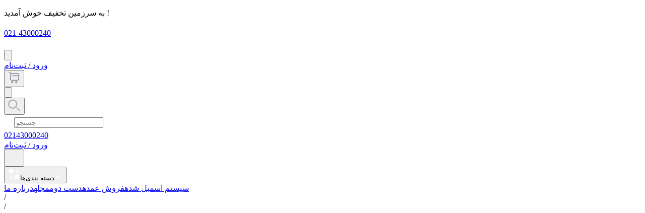

--- FILE ---
content_type: text/html; charset=utf-8
request_url: https://www.offl.ir/product/%D8%AF%D9%88%D8%B1%D8%A8%DB%8C%D9%86-%D8%A8%D8%AF%D9%88%D9%86-%D8%A2%DB%8C%D9%86%D9%87-%D9%81%D9%88%D8%AC%DB%8C-fujifilm-x-t4-mirrorless-camera-kit-18-55mm-black-fujifilm-x-t4
body_size: 47282
content:
<!DOCTYPE html><html lang="en"><head><meta charSet="utf-8"/><meta name="viewport" content="width=device-width, initial-scale=1"/><link rel="stylesheet" href="/_next/static/chunks/28b5d0feb0a23ae4.css" data-precedence="next"/><link rel="stylesheet" href="/_next/static/chunks/954fbebba3b8c63f.css" data-precedence="next"/><link rel="stylesheet" href="/_next/static/chunks/9e31d20932476e36.css" data-precedence="next"/><link rel="preload" as="script" fetchPriority="low" href="/_next/static/chunks/1509bcf83bdc568b.js"/><script src="/_next/static/chunks/1637c0405197002f.js" async="" type="226be77794ebed97f8aed53d-text/javascript"></script><script src="/_next/static/chunks/6b4e70af80db93d9.js" async="" type="226be77794ebed97f8aed53d-text/javascript"></script><script src="/_next/static/chunks/08408cd8e1ac8654.js" async="" type="226be77794ebed97f8aed53d-text/javascript"></script><script src="/_next/static/chunks/a241a31757c8d368.js" async="" type="226be77794ebed97f8aed53d-text/javascript"></script><script src="/_next/static/chunks/50e64f276049804f.js" async="" type="226be77794ebed97f8aed53d-text/javascript"></script><script src="/_next/static/chunks/turbopack-dc998935fe171dda.js" async="" type="226be77794ebed97f8aed53d-text/javascript"></script><script src="/_next/static/chunks/ff1a16fafef87110.js" async="" type="226be77794ebed97f8aed53d-text/javascript"></script><script src="/_next/static/chunks/7446d59fea8565ea.js" async="" type="226be77794ebed97f8aed53d-text/javascript"></script><script src="/_next/static/chunks/150e921a0752a214.js" async="" type="226be77794ebed97f8aed53d-text/javascript"></script><script src="/_next/static/chunks/f4f6a54d6f90179c.js" async="" type="226be77794ebed97f8aed53d-text/javascript"></script><script src="/_next/static/chunks/eea60f1754d6d9fe.js" async="" type="226be77794ebed97f8aed53d-text/javascript"></script><script src="/_next/static/chunks/4184ccfc7e5196ac.js" async="" type="226be77794ebed97f8aed53d-text/javascript"></script><script src="/_next/static/chunks/2a5a704783464597.js" async="" type="226be77794ebed97f8aed53d-text/javascript"></script><script src="/_next/static/chunks/843613e1da3d575c.js" async="" type="226be77794ebed97f8aed53d-text/javascript"></script><script src="/_next/static/chunks/1c78685fa6f6ed3d.js" async="" type="226be77794ebed97f8aed53d-text/javascript"></script><script src="/_next/static/chunks/8b36e93472b608b2.js" async="" type="226be77794ebed97f8aed53d-text/javascript"></script><script src="/_next/static/chunks/e5e0a46ef1048dfa.js" async="" type="226be77794ebed97f8aed53d-text/javascript"></script><script src="/_next/static/chunks/8e4902184e2e9fa6.js" async="" type="226be77794ebed97f8aed53d-text/javascript"></script><script src="/_next/static/chunks/d0c4aed5930be695.js" async="" type="226be77794ebed97f8aed53d-text/javascript"></script><script src="/_next/static/chunks/125f066aa8391d7c.js" async="" type="226be77794ebed97f8aed53d-text/javascript"></script><script src="/_next/static/chunks/c397615d48355154.js" async="" type="226be77794ebed97f8aed53d-text/javascript"></script><script src="/_next/static/chunks/7ad48d703660bbd1.js" async="" type="226be77794ebed97f8aed53d-text/javascript"></script><script src="/_next/static/chunks/08e9fab22654b0d7.js" async="" type="226be77794ebed97f8aed53d-text/javascript"></script><script src="/_next/static/chunks/0b10b8901a789a0f.js" async="" type="226be77794ebed97f8aed53d-text/javascript"></script><script src="/_next/static/chunks/793871166ffc299b.js" async="" type="226be77794ebed97f8aed53d-text/javascript"></script><script src="/_next/static/chunks/b3867518873b51ff.js" async="" type="226be77794ebed97f8aed53d-text/javascript"></script><script src="/_next/static/chunks/8a72bfc86e248b15.js" async="" type="226be77794ebed97f8aed53d-text/javascript"></script><script src="/_next/static/chunks/517e043311e622ba.js" async="" type="226be77794ebed97f8aed53d-text/javascript"></script><script src="/_next/static/chunks/04021cc98a508794.js" async="" type="226be77794ebed97f8aed53d-text/javascript"></script><script src="/_next/static/chunks/c35b1d30297e3326.js" async="" type="226be77794ebed97f8aed53d-text/javascript"></script><script src="/_next/static/chunks/99943c5974d184fd.js" async="" type="226be77794ebed97f8aed53d-text/javascript"></script><script src="/_next/static/chunks/bbde2974a166243e.js" async="" type="226be77794ebed97f8aed53d-text/javascript"></script><script src="/_next/static/chunks/81a5428744339542.js" async="" type="226be77794ebed97f8aed53d-text/javascript"></script><script src="/_next/static/chunks/8caaa21a146d84b5.js" async="" type="226be77794ebed97f8aed53d-text/javascript"></script><script src="/_next/static/chunks/a6dad97d9634a72d.js" noModule="" type="226be77794ebed97f8aed53d-text/javascript"></script></head><body><div hidden=""><!--$?--><template id="B:0"></template><!--/$--></div><div data-overlay-container="true"><style>#nprogress{pointer-events:none}#nprogress .bar{background:#0095f5;position:fixed;z-index:1600;top: 0;left:0;width:100%;height:4px}#nprogress .peg{display:block;position:absolute;right:0;width:100px;height:100%;box-shadow:0 0 10px #0095f5,0 0 5px #0095f5;opacity:1;-webkit-transform:rotate(3deg) translate(0px,-4px);-ms-transform:rotate(3deg) translate(0px,-4px);transform:rotate(3deg) translate(0px,-4px)}#nprogress .spinner{display:block;position:fixed;z-index:1600;top: 15px;right:15px}#nprogress .spinner-icon{width:18px;height:18px;box-sizing:border-box;border:2px solid transparent;border-top-color:#0095f5;border-left-color:#0095f5;border-radius:50%;-webkit-animation:nprogress-spinner 400ms linear infinite;animation:nprogress-spinner 400ms linear infinite}.nprogress-custom-parent{overflow:hidden;position:relative}.nprogress-custom-parent #nprogress .bar,.nprogress-custom-parent #nprogress .spinner{position:absolute}@-webkit-keyframes nprogress-spinner{0%{-webkit-transform:rotate(0deg)}100%{-webkit-transform:rotate(360deg)}}@keyframes nprogress-spinner{0%{transform:rotate(0deg)}100%{transform:rotate(360deg)}}</style><div class="pb-20 lg:pb-0"><header class="z-50 hidden lg:block"><div class="hidden bg-[#F3F6FB] py-2 lg:block"><div class="container_page flex items-center justify-between px-2 lg:px-5"><p class="hidden text-right !text-[23px] md:block"><span class="font-bold text-neutral-900">به سرزمین </span><span class="font-bold text-blue-500">تخفیف‌</span><span class="font-bold text-neutral-900"> خوش آمدید !</span></p><div class="flex w-full items-center justify-between gap-4 md:w-fit lg:justify-around"><a href="tel:02143000240" class="flex h-10 w-fit items-center justify-center gap-2 rounded-xl bg-main px-3"><span class="font-reqular text-xs font-normal text-white lg:text-base">021-43000240</span><span class="text-white"><svg class="fill-current" width="20" height="20" viewBox="0 0 20 20" fill="none" xmlns="http://www.w3.org/2000/svg"><g clip-path="url(#clip0_1704_6492)"><path d="M10.8335 0.833321C10.8335 0.612308 10.9213 0.400346 11.0776 0.244066C11.2338 0.0877854 11.4458 -1.19669e-05 11.6668 -1.19669e-05C13.8762 0.00241436 15.9944 0.881167 17.5567 2.44344C19.119 4.00572 19.9977 6.12393 20.0002 8.33332C20.0002 8.55434 19.9124 8.7663 19.7561 8.92258C19.5998 9.07886 19.3878 9.16666 19.1668 9.16666C18.9458 9.16666 18.7338 9.07886 18.5776 8.92258C18.4213 8.7663 18.3335 8.55434 18.3335 8.33332C18.3315 6.56582 17.6285 4.87128 16.3787 3.62147C15.1289 2.37166 13.4343 1.66864 11.6668 1.66665C11.4458 1.66665 11.2338 1.57886 11.0776 1.42258C10.9213 1.2663 10.8335 1.05434 10.8335 0.833321ZM11.6668 4.99999C12.5509 4.99999 13.3987 5.35118 14.0238 5.9763C14.649 6.60142 15.0002 7.44927 15.0002 8.33332C15.0002 8.55434 15.0879 8.7663 15.2442 8.92258C15.4005 9.07886 15.6125 9.16666 15.8335 9.16666C16.0545 9.16666 16.2665 9.07886 16.4227 8.92258C16.579 8.7663 16.6668 8.55434 16.6668 8.33332C16.6655 7.00765 16.1383 5.73665 15.2009 4.79925C14.2635 3.86185 12.9925 3.33465 11.6668 3.33332C11.4458 3.33332 11.2338 3.42112 11.0776 3.5774C10.9213 3.73368 10.8335 3.94564 10.8335 4.16666C10.8335 4.38767 10.9213 4.59963 11.0776 4.75591C11.2338 4.91219 11.4458 4.99999 11.6668 4.99999ZM19.2443 13.9492C19.7272 14.4334 19.9984 15.0894 19.9984 15.7733C19.9984 16.4572 19.7272 17.1132 19.2443 17.5975L18.486 18.4717C11.661 25.0058 -4.94735 8.40166 1.48598 1.55499L2.44432 0.721655C2.92913 0.252219 3.57926 -0.00747107 4.25407 -0.00123293C4.92888 0.0050052 5.57411 0.27667 6.05015 0.754988C6.07598 0.780822 7.62015 2.78666 7.62015 2.78666C8.07834 3.26801 8.33341 3.90743 8.33232 4.57199C8.33123 5.23655 8.07408 5.87513 7.61432 6.35499L6.64932 7.56832C7.18336 8.86592 7.96854 10.0452 8.95974 11.0384C9.95095 12.0316 11.1286 12.8192 12.4252 13.3558L13.646 12.385C14.1259 11.9256 14.7644 11.6687 15.4287 11.6678C16.0931 11.6669 16.7323 11.9219 17.2135 12.38C17.2135 12.38 19.2185 13.9233 19.2443 13.9492ZM18.0977 15.1608C18.0977 15.1608 16.1035 13.6267 16.0777 13.6008C15.906 13.4306 15.674 13.3351 15.4322 13.3351C15.1905 13.3351 14.9585 13.4306 14.7868 13.6008C14.7643 13.6242 13.0835 14.9633 13.0835 14.9633C12.9702 15.0535 12.8354 15.1126 12.6924 15.1348C12.5493 15.157 12.4029 15.1416 12.2677 15.09C10.588 14.4646 9.06243 13.4856 7.79418 12.2192C6.52593 10.9528 5.54465 9.42868 4.91682 7.74999C4.86115 7.61287 4.843 7.4634 4.86424 7.31694C4.88547 7.17048 4.94533 7.03232 5.03765 6.91666C5.03765 6.91666 6.37682 5.23499 6.39932 5.21332C6.56954 5.04164 6.66505 4.80967 6.66505 4.56791C6.66505 4.32614 6.56954 4.09417 6.39932 3.92249C6.37348 3.89749 4.83932 1.90165 4.83932 1.90165C4.66507 1.74541 4.43765 1.66173 4.20369 1.66778C3.96973 1.67382 3.74694 1.76912 3.58098 1.93415L2.62265 2.76749C-2.07902 8.42082 12.3135 22.015 17.2677 17.3333L18.0268 16.4583C18.2047 16.2935 18.3116 16.066 18.3248 15.8239C18.338 15.5818 18.2566 15.344 18.0977 15.1608Z"></path></g><defs><clipPath id="clip0_1704_6492"><rect width="20" height="20"></rect></clipPath></defs></svg></span></a></div></div></div><div class="container_page bg-blue relative z-10 flex flex-col items-center gap-4 md:flex-row md:gap-14 md:px-5 lg:bg-white"><div class="hidden h-16 w-full items-center justify-between bg-main px-3 md:w-fit md:justify-start lg:flex lg:h-24 lg:bg-transparent"><div class="flex h-full items-center gap-4"><div class="flex h-full items-center justify-center bg-blue-700 px-5 md:hidden"><span class="text-white"><svg width="25" height="20" viewBox="0 0 25 20" fill="none" xmlns="http://www.w3.org/2000/svg"><line x1="1.75" y1="1.84998" x2="23.25" y2="1.84998" stroke="white" stroke-width="2.5" stroke-linecap="round"></line><line x1="1.75" y1="10.25" x2="23.25" y2="10.25" stroke="white" stroke-width="2.5" stroke-linecap="round"></line><line x1="1.75" y1="18.65" x2="23.25" y2="18.65" stroke="white" stroke-width="2.5" stroke-linecap="round"></line></svg></span></div><button class="hidden cursor-pointer gap-2 lg:flex"><img alt="" loading="lazy" width="1100" height="400" decoding="async" data-nimg="1" class="h-fit w-[350px]" style="color:transparent" srcSet="/_next/image?url=%2F_next%2Fstatic%2Fmedia%2Flogo-off-3.7c9be1bd.png&amp;w=1200&amp;q=75 1x, /_next/image?url=%2F_next%2Fstatic%2Fmedia%2Flogo-off-3.7c9be1bd.png&amp;w=3840&amp;q=75 2x" src="/_next/image?url=%2F_next%2Fstatic%2Fmedia%2Flogo-off-3.7c9be1bd.png&amp;w=3840&amp;q=75"/></button></div><div class="flex items-center gap-2 space-x-2"><div class="items-center justify-end gap-3 md:hidden"><a class="whitespace-nowrap rounded-lg bg-white px-3 py-2 font-reqular text-[14px] text-main lg:bg-main lg:py-3 lg:text-white" href="/auth?page=/product/%D8%AF%D9%88%D8%B1%D8%A8%DB%8C%D9%86-%D8%A8%D8%AF%D9%88%D9%86-%D8%A2%DB%8C%D9%86%D9%87-%D9%81%D9%88%D8%AC%DB%8C-fujifilm-x-t4-mirrorless-camera-kit-18-55mm-black-fujifilm-x-t4">ورود / ثبت‌نام</a></div><button type="button" tabindex="0" data-react-aria-pressable="true" class="z-0 group relative inline-flex items-center justify-center box-border appearance-none select-none whitespace-nowrap subpixel-antialiased tap-highlight-transparent transform-gpu data-[pressed=true]:scale-[0.97] cursor-pointer outline-solid outline-transparent data-[focus-visible=true]:z-10 data-[focus-visible=true]:outline-2 data-[focus-visible=true]:outline-focus data-[focus-visible=true]:outline-offset-2 px-4 text-small gap-2 [&amp;&gt;svg]:max-w-[theme(spacing.8)] transition-transform-colors-opacity motion-reduce:transition-none text-default-foreground data-[hover=true]:opacity-hover h-[48px] w-full !px-0 font-medium !h-[48px] !w-[48px] min-w-[48px] overflow-visible rounded-[12px] border border-[#E4E7E9] bg-white lg:hidden"><span><svg width="24" height="25" viewBox="0 0 24 25" fill="none" xmlns="http://www.w3.org/2000/svg"><path d="M2 2.5H3.74001C4.82001 2.5 5.67 3.43 5.58 4.5L4.75 14.46C4.61 16.09 5.89999 17.49 7.53999 17.49H18.19C19.63 17.49 20.89 16.31 21 14.88L21.54 7.38C21.66 5.72 20.4 4.37 18.73 4.37H5.82001" stroke="#7D8793" stroke-width="1.5" stroke-miterlimit="10" stroke-linecap="round" stroke-linejoin="round"></path><path d="M16.25 22.5C16.9404 22.5 17.5 21.9404 17.5 21.25C17.5 20.5596 16.9404 20 16.25 20C15.5596 20 15 20.5596 15 21.25C15 21.9404 15.5596 22.5 16.25 22.5Z" stroke="#7D8793" stroke-width="1.5" stroke-miterlimit="10" stroke-linecap="round" stroke-linejoin="round"></path><path d="M8.25 22.5C8.94036 22.5 9.5 21.9404 9.5 21.25C9.5 20.5596 8.94036 20 8.25 20C7.55964 20 7 20.5596 7 21.25C7 21.9404 7.55964 22.5 8.25 22.5Z" stroke="#7D8793" stroke-width="1.5" stroke-miterlimit="10" stroke-linecap="round" stroke-linejoin="round"></path><path d="M9 8.5H21" stroke="#7D8793" stroke-width="1.5" stroke-miterlimit="10" stroke-linecap="round" stroke-linejoin="round"></path></svg></span></button></div></div><div class="container_page flex items-center justify-between border-b border-gray-100 lg:border-none"><div class="lg:hidden"><button class="flex w-32 cursor-pointer gap-2 pt-2"><img alt="" loading="lazy" width="1100" height="400" decoding="async" data-nimg="1" class="!h-fit max-h-[50px] w-full max-w-[350px]" style="color:transparent" srcSet="/_next/image?url=%2F_next%2Fstatic%2Fmedia%2Flogo-off-3.7c9be1bd.png&amp;w=1200&amp;q=75 1x, /_next/image?url=%2F_next%2Fstatic%2Fmedia%2Flogo-off-3.7c9be1bd.png&amp;w=3840&amp;q=75 2x" src="/_next/image?url=%2F_next%2Fstatic%2Fmedia%2Flogo-off-3.7c9be1bd.png&amp;w=3840&amp;q=75"/></button></div><div class="flex items-center gap-2 space-x-2 lg:flex-1"><div class="w-full"><button type="button" tabindex="0" data-react-aria-pressable="true" class="z-0 group relative inline-flex items-center justify-center box-border appearance-none select-none whitespace-nowrap subpixel-antialiased overflow-hidden tap-highlight-transparent transform-gpu data-[pressed=true]:scale-[0.97] cursor-pointer outline-solid outline-transparent data-[focus-visible=true]:z-10 data-[focus-visible=true]:outline-2 data-[focus-visible=true]:outline-focus data-[focus-visible=true]:outline-offset-2 px-4 text-small gap-2 rounded-medium [&amp;&gt;svg]:max-w-[theme(spacing.8)] transition-transform-colors-opacity motion-reduce:transition-none text-default-foreground data-[hover=true]:opacity-hover h-[48px] bg-transparent !px-0 font-medium w-fit min-w-fit lg:!hidden"><span><svg width="25" height="25" viewBox="0 0 23 22" fill="none" xmlns="http://www.w3.org/2000/svg"><circle cx="8.5" cy="8.50041" r="7.5" stroke="#A6AFB9" stroke-width="2"></circle><line x1="16.0931" y1="15.5377" x2="20.6682" y2="19.8082" stroke="#A6AFB9" stroke-width="2" stroke-linecap="round"></line></svg></span></button><div class="min-w-full !rounded-t-lg lg:border relative hidden border-transparent lg:block lg:h-fit"><div class="group flex flex-col data-[hidden=true]:hidden relative justify-end data-[has-label=true]:mt-[calc(var(--heroui-font-size-small)_+_10px)] mx-auto mt-2 w-[95%] lg:w-full" data-slot="base" data-filled="true" data-filled-within="true" data-has-value="true"><div data-slot="main-wrapper" class="h-full flex flex-col"><div data-slot="input-wrapper" class="relative w-full inline-flex tap-highlight-transparent flex-row items-center shadow-xs px-3 gap-3 bg-default-100 data-[hover=true]:bg-default-200 group-data-[focus=true]:bg-default-100 h-10 min-h-10 rounded-medium transition-background motion-reduce:transition-none !duration-150 outline-solid outline-transparent group-data-[focus-visible=true]:z-10 group-data-[focus-visible=true]:ring-2 group-data-[focus-visible=true]:ring-focus group-data-[focus-visible=true]:ring-offset-2 group-data-[focus-visible=true]:ring-offset-background !h-[48px] hover:!bg-[#E4E7E9] data-[hover=true]:!bg-[#E4E7E9] group-data-[hover=true]:!bg-[#E4E7E9] !ring-0 !outline-none !shadow-none focus:!outline-none focus:!border-transparent focus:!shadow-none group-data-[focus=true]:!ring-0 group-data-[focus=true]:!outline-none group-data-[focus=true]:!shadow-none group-data-[focus=true]:!border-transparent group-data-[focus-visible=true]:!outline-none group-data-[focus-visible=true]:!shadow-none group-data-[focus-visible=true]:!border-transparent !bg-[#E4E7E9] !border !border-gray-200" style="cursor:text"><div data-slot="inner-wrapper" class="inline-flex w-full items-center h-full box-border"><span class="h-6 w-6 stroke-[#616A76]"><svg class="fill-current" width="20" height="20" viewBox="0 0 20 20" fill="none" xmlns="http://www.w3.org/2000/svg"><path d="M19.7663 18.5889L14.7962 13.6188C16.1506 11.9623 16.8165 9.84866 16.6562 7.71497C16.4959 5.58128 15.5216 3.59083 13.9349 2.15534C12.3482 0.719841 10.2704 -0.0508742 8.13136 0.00260835C5.99233 0.0560909 3.95568 0.929679 2.44268 2.44268C0.929679 3.95568 0.0560909 5.99233 0.00260835 8.13136C-0.0508742 10.2704 0.719841 12.3482 2.15534 13.9349C3.59083 15.5216 5.58128 16.4959 7.71497 16.6562C9.84866 16.8165 11.9623 16.1506 13.6188 14.7962L18.5889 19.7663C18.7459 19.9179 18.9563 20.0019 19.1746 20C19.3929 19.9981 19.6017 19.9105 19.7561 19.7561C19.9105 19.6017 19.9981 19.3929 20 19.1746C20.0019 18.9563 19.9179 18.7459 19.7663 18.5889ZM8.35314 15.0143C7.03568 15.0143 5.74781 14.6237 4.65238 13.8917C3.55695 13.1598 2.70317 12.1194 2.199 10.9023C1.69483 9.6851 1.56292 8.34575 1.81994 7.05361C2.07697 5.76146 2.71138 4.57455 3.64297 3.64297C4.57455 2.71138 5.76146 2.07697 7.05361 1.81994C8.34575 1.56292 9.6851 1.69483 10.9023 2.199C12.1194 2.70317 13.1598 3.55695 13.8917 4.65238C14.6237 5.74781 15.0143 7.03568 15.0143 8.35314C15.0124 10.1192 14.3099 11.8123 13.0611 13.0611C11.8123 14.3099 10.1192 15.0124 8.35314 15.0143Z"></path></svg></span><input data-slot="input" data-has-start-content="true" class="w-full bg-transparent placeholder:text-foreground-500 focus-visible:outline-solid outline-transparent data-[has-start-content=true]:ps-1.5 data-[has-end-content=true]:pe-1.5 data-[type=color]:rounded-none file:cursor-pointer file:bg-transparent file:border-0 autofill:bg-transparent bg-clip-text text-small group-data-[has-value=true]:text-default-foreground font-medium !rounded-none lg:!rounded-lg !border-none !ring-0 !outline-none focus:!border-none focus:!ring-0 focus:!outline-none focus-visible:!outline-none group-data-[focus=true]:!border-none group-data-[focus-visible=true]:!border-none" aria-label="جستجو" type="text" placeholder="جستجو" tabindex="0" id="react-aria-_R_cqccnplb_" aria-describedby="react-aria-_R_cqccnplbH3_ react-aria-_R_cqccnplbH4_" value=""/></div></div></div></div></div></div><a href="tel:02143000240" class="flex h-9 w-fit items-center justify-center gap-2 rounded-xl bg-main px-3 lg:hidden"><span class="hidden font-reqular text-xs font-normal text-white lg:inline-block lg:text-base">02143000240</span><span class="text-white"><svg class="fill-current" width="20" height="20" viewBox="0 0 20 20" fill="none" xmlns="http://www.w3.org/2000/svg"><g clip-path="url(#clip0_1704_6492)"><path d="M10.8335 0.833321C10.8335 0.612308 10.9213 0.400346 11.0776 0.244066C11.2338 0.0877854 11.4458 -1.19669e-05 11.6668 -1.19669e-05C13.8762 0.00241436 15.9944 0.881167 17.5567 2.44344C19.119 4.00572 19.9977 6.12393 20.0002 8.33332C20.0002 8.55434 19.9124 8.7663 19.7561 8.92258C19.5998 9.07886 19.3878 9.16666 19.1668 9.16666C18.9458 9.16666 18.7338 9.07886 18.5776 8.92258C18.4213 8.7663 18.3335 8.55434 18.3335 8.33332C18.3315 6.56582 17.6285 4.87128 16.3787 3.62147C15.1289 2.37166 13.4343 1.66864 11.6668 1.66665C11.4458 1.66665 11.2338 1.57886 11.0776 1.42258C10.9213 1.2663 10.8335 1.05434 10.8335 0.833321ZM11.6668 4.99999C12.5509 4.99999 13.3987 5.35118 14.0238 5.9763C14.649 6.60142 15.0002 7.44927 15.0002 8.33332C15.0002 8.55434 15.0879 8.7663 15.2442 8.92258C15.4005 9.07886 15.6125 9.16666 15.8335 9.16666C16.0545 9.16666 16.2665 9.07886 16.4227 8.92258C16.579 8.7663 16.6668 8.55434 16.6668 8.33332C16.6655 7.00765 16.1383 5.73665 15.2009 4.79925C14.2635 3.86185 12.9925 3.33465 11.6668 3.33332C11.4458 3.33332 11.2338 3.42112 11.0776 3.5774C10.9213 3.73368 10.8335 3.94564 10.8335 4.16666C10.8335 4.38767 10.9213 4.59963 11.0776 4.75591C11.2338 4.91219 11.4458 4.99999 11.6668 4.99999ZM19.2443 13.9492C19.7272 14.4334 19.9984 15.0894 19.9984 15.7733C19.9984 16.4572 19.7272 17.1132 19.2443 17.5975L18.486 18.4717C11.661 25.0058 -4.94735 8.40166 1.48598 1.55499L2.44432 0.721655C2.92913 0.252219 3.57926 -0.00747107 4.25407 -0.00123293C4.92888 0.0050052 5.57411 0.27667 6.05015 0.754988C6.07598 0.780822 7.62015 2.78666 7.62015 2.78666C8.07834 3.26801 8.33341 3.90743 8.33232 4.57199C8.33123 5.23655 8.07408 5.87513 7.61432 6.35499L6.64932 7.56832C7.18336 8.86592 7.96854 10.0452 8.95974 11.0384C9.95095 12.0316 11.1286 12.8192 12.4252 13.3558L13.646 12.385C14.1259 11.9256 14.7644 11.6687 15.4287 11.6678C16.0931 11.6669 16.7323 11.9219 17.2135 12.38C17.2135 12.38 19.2185 13.9233 19.2443 13.9492ZM18.0977 15.1608C18.0977 15.1608 16.1035 13.6267 16.0777 13.6008C15.906 13.4306 15.674 13.3351 15.4322 13.3351C15.1905 13.3351 14.9585 13.4306 14.7868 13.6008C14.7643 13.6242 13.0835 14.9633 13.0835 14.9633C12.9702 15.0535 12.8354 15.1126 12.6924 15.1348C12.5493 15.157 12.4029 15.1416 12.2677 15.09C10.588 14.4646 9.06243 13.4856 7.79418 12.2192C6.52593 10.9528 5.54465 9.42868 4.91682 7.74999C4.86115 7.61287 4.843 7.4634 4.86424 7.31694C4.88547 7.17048 4.94533 7.03232 5.03765 6.91666C5.03765 6.91666 6.37682 5.23499 6.39932 5.21332C6.56954 5.04164 6.66505 4.80967 6.66505 4.56791C6.66505 4.32614 6.56954 4.09417 6.39932 3.92249C6.37348 3.89749 4.83932 1.90165 4.83932 1.90165C4.66507 1.74541 4.43765 1.66173 4.20369 1.66778C3.96973 1.67382 3.74694 1.76912 3.58098 1.93415L2.62265 2.76749C-2.07902 8.42082 12.3135 22.015 17.2677 17.3333L18.0268 16.4583C18.2047 16.2935 18.3116 16.066 18.3248 15.8239C18.338 15.5818 18.2566 15.344 18.0977 15.1608Z"></path></g><defs><clipPath id="clip0_1704_6492"><rect width="20" height="20"></rect></clipPath></defs></svg></span></a></div></div><div class="flex flex-1 items-center justify-end gap-3 space-x-3"><div class="items-center justify-end gap-3 hidden md:flex"><a class="whitespace-nowrap rounded-lg bg-white px-3 py-2 font-reqular text-[14px] text-main lg:bg-main lg:py-3 lg:text-white" href="/auth?page=/product/%D8%AF%D9%88%D8%B1%D8%A8%DB%8C%D9%86-%D8%A8%D8%AF%D9%88%D9%86-%D8%A2%DB%8C%D9%86%D9%87-%D9%81%D9%88%D8%AC%DB%8C-fujifilm-x-t4-mirrorless-camera-kit-18-55mm-black-fujifilm-x-t4">ورود / ثبت‌نام</a></div><div class="hidden items-center gap-4 lg:flex"><span class="block h-[32px] w-px bg-[#E4E7E9]"></span><button type="button" tabindex="0" data-react-aria-pressable="true" data-slot="trigger" id="react-aria-_R_1bccnplb_" aria-haspopup="true" aria-expanded="false" class="group relative inline-flex items-center justify-center box-border appearance-none select-none whitespace-nowrap font-normal tap-highlight-transparent transform-gpu data-[pressed=true]:scale-[0.97] cursor-pointer outline-solid outline-transparent data-[focus-visible=true]:z-10 data-[focus-visible=true]:outline-2 data-[focus-visible=true]:outline-focus data-[focus-visible=true]:outline-offset-2 px-4 h-10 text-small gap-2 [&amp;&gt;svg]:max-w-[theme(spacing.8)] motion-reduce:transition-none text-default-foreground data-[hover=true]:opacity-hover z-10 aria-expanded:scale-[0.97] aria-expanded:opacity-70 subpixel-antialiased hover:border-main !h-[48px] !w-[48px] min-w-[48px] overflow-visible rounded-[12px] border border-[#E4E7E9] bg-transparent transition-all duration-300"><span class="group"><svg class="group-hover:stroke-main stroke-[#7D8793]" width="24" height="25" viewBox="0 0 24 25" fill="none" xmlns="http://www.w3.org/2000/svg"><path d="M2 2.5H3.74001C4.82001 2.5 5.67 3.43 5.58 4.5L4.75 14.46C4.61 16.09 5.89999 17.49 7.53999 17.49H18.19C19.63 17.49 20.89 16.31 21 14.88L21.54 7.38C21.66 5.72 20.4 4.37 18.73 4.37H5.82001" stroke-width="1.5" stroke-miterlimit="10" stroke-linecap="round" stroke-linejoin="round"></path><path d="M16.25 22.5C16.9404 22.5 17.5 21.9404 17.5 21.25C17.5 20.5596 16.9404 20 16.25 20C15.5596 20 15 20.5596 15 21.25C15 21.9404 15.5596 22.5 16.25 22.5Z" stroke-width="1.5" stroke-miterlimit="10" stroke-linecap="round" stroke-linejoin="round"></path><path d="M8.25 22.5C8.94036 22.5 9.5 21.9404 9.5 21.25C9.5 20.5596 8.94036 20 8.25 20C7.55964 20 7 20.5596 7 21.25C7 21.9404 7.55964 22.5 8.25 22.5Z" stroke-width="1.5" stroke-miterlimit="10" stroke-linecap="round" stroke-linejoin="round"></path><path d="M9 8.5H21" stroke-width="1.5" stroke-miterlimit="10" stroke-linecap="round" stroke-linejoin="round"></path></svg></span></button></div></div></div><div class="bg-main"><div class="container_page relative hidden h-16 w-full items-center gap-4 lg:flex lg:px-6"><div><button type="button" tabindex="0" data-react-aria-pressable="true" data-slot="trigger" id="react-aria-_R_1ecnplb_" aria-haspopup="true" aria-expanded="false" class="group relative inline-flex items-center justify-center box-border appearance-none select-none whitespace-nowrap font-normal overflow-hidden tap-highlight-transparent transform-gpu data-[pressed=true]:scale-[0.97] cursor-pointer outline-solid outline-transparent data-[focus-visible=true]:z-10 data-[focus-visible=true]:outline-2 data-[focus-visible=true]:outline-focus data-[focus-visible=true]:outline-offset-2 px-4 min-w-20 h-10 text-small gap-2 rounded-medium [&amp;&gt;svg]:max-w-[theme(spacing.8)] transition-transform-colors-opacity motion-reduce:transition-none text-default-foreground data-[hover=true]:opacity-hover z-10 aria-expanded:scale-[0.97] aria-expanded:opacity-70 subpixel-antialiased !relative !z-0 bg-transparent !px-0"><div class="flex w-fit items-center gap-3 undefined"><span class="flex items-center gap-2"><svg width="24" height="24" viewBox="0 0 24 24" fill="none" xmlns="http://www.w3.org/2000/svg"><path d="M7.24 2H5.34C3.15 2 2 3.15 2 5.33V7.23C2 9.41 3.15 10.56 5.33 10.56H7.23C9.41 10.56 10.56 9.41 10.56 7.23V5.33C10.57 3.15 9.42 2 7.24 2Z" fill="#fff"></path><path opacity="0.4" d="M18.6699 2H16.7699C14.5899 2 13.4399 3.15 13.4399 5.33V7.23C13.4399 9.41 14.5899 10.56 16.7699 10.56H18.6699C20.8499 10.56 21.9999 9.41 21.9999 7.23V5.33C21.9999 3.15 20.8499 2 18.6699 2Z" fill="#fff"></path><path d="M18.6699 13.4301H16.7699C14.5899 13.4301 13.4399 14.5801 13.4399 16.7601V18.6601C13.4399 20.8401 14.5899 21.9901 16.7699 21.9901H18.6699C20.8499 21.9901 21.9999 20.8401 21.9999 18.6601V16.7601C21.9999 14.5801 20.8499 13.4301 18.6699 13.4301Z" fill="#fff"></path><path opacity="0.4" d="M7.24 13.4301H5.34C3.15 13.4301 2 14.5801 2 16.7601V18.6601C2 20.8501 3.15 22.0001 5.33 22.0001H7.23C9.41 22.0001 10.56 20.8501 10.56 18.6701V16.7701C10.57 14.5801 9.42 13.4301 7.24 13.4301Z" fill="#fff"></path></svg><span class="font-medium text-[14px] text-white">دسته بندی‌ها</span></span><svg width="16" height="16" viewBox="0 0 16 16" fill="none" xmlns="http://www.w3.org/2000/svg"><path d="M13.28 5.96667L8.9333 10.3133C8.41997 10.8267 7.57997 10.8267 7.06664 10.3133L2.71997 5.96667" stroke="#fff" stroke-width="1.5" stroke-miterlimit="10" stroke-linecap="round" stroke-linejoin="round"></path></svg></div></button></div><a target="_self" class="flex h-full items-center justify-center px-3 transition-all duration-500 hover:bg-blue-600" href="/category/487"><span class="text-right font-medium text-[14px] text-white">سیستم اسمبل شده</span></a><a target="_self" class="flex h-full items-center justify-center px-3 transition-all duration-500 hover:bg-blue-600" href="/category/4080"><span class="text-right font-medium text-[14px] text-white">فروش عمده</span></a><a target="_self" class="flex h-full items-center justify-center px-3 transition-all duration-500 hover:bg-blue-600" href="/category/4110"><span class="text-right font-medium text-[14px] text-white">دست دوم</span></a><a target="_self" class="flex h-full items-center justify-center px-3 transition-all duration-500 hover:bg-blue-600" href="/mag"><span class="text-right font-medium text-[14px] text-white">مجله</span></a><a target="_self" class="flex h-full items-center justify-center px-3 transition-all duration-500 hover:bg-blue-600" href="/about"><span class="text-right font-medium text-[14px] text-white">درباره ما</span></a></div></div></header><!--$?--><template id="B:1"></template><div class="container_page bg-white"><div class="pt-4"><div class="flex items-center gap-2"><div class="group relative overflow-hidden bg-content3 dark:bg-content2 pointer-events-none before:opacity-100 before:absolute before:inset-0 before:-translate-x-full before:animate-shimmer before:border-t before:border-content4/30 before:bg-gradient-to-r before:from-transparent before:via-content4 dark:before:via-default-700/10 before:to-transparent after:opacity-100 after:absolute after:inset-0 after:-z-10 after:bg-content3 dark:after:bg-content2 data-[loaded=true]:pointer-events-auto data-[loaded=true]:overflow-visible data-[loaded=true]:!bg-transparent data-[loaded=true]:before:opacity-0 data-[loaded=true]:before:-z-10 data-[loaded=true]:before:animate-none data-[loaded=true]:after:opacity-0 transition-background !duration-300 h-4 w-12 rounded"><div class="opacity-0 group-data-[loaded=true]:opacity-100 transition-opacity motion-reduce:transition-none !duration-300"></div></div><span>/</span><div class="group relative overflow-hidden bg-content3 dark:bg-content2 pointer-events-none before:opacity-100 before:absolute before:inset-0 before:-translate-x-full before:animate-shimmer before:border-t before:border-content4/30 before:bg-gradient-to-r before:from-transparent before:via-content4 dark:before:via-default-700/10 before:to-transparent after:opacity-100 after:absolute after:inset-0 after:-z-10 after:bg-content3 dark:after:bg-content2 data-[loaded=true]:pointer-events-auto data-[loaded=true]:overflow-visible data-[loaded=true]:!bg-transparent data-[loaded=true]:before:opacity-0 data-[loaded=true]:before:-z-10 data-[loaded=true]:before:animate-none data-[loaded=true]:after:opacity-0 transition-background !duration-300 h-4 w-20 rounded"><div class="opacity-0 group-data-[loaded=true]:opacity-100 transition-opacity motion-reduce:transition-none !duration-300"></div></div><span>/</span><div class="group relative overflow-hidden bg-content3 dark:bg-content2 pointer-events-none before:opacity-100 before:absolute before:inset-0 before:-translate-x-full before:animate-shimmer before:border-t before:border-content4/30 before:bg-gradient-to-r before:from-transparent before:via-content4 dark:before:via-default-700/10 before:to-transparent after:opacity-100 after:absolute after:inset-0 after:-z-10 after:bg-content3 dark:after:bg-content2 data-[loaded=true]:pointer-events-auto data-[loaded=true]:overflow-visible data-[loaded=true]:!bg-transparent data-[loaded=true]:before:opacity-0 data-[loaded=true]:before:-z-10 data-[loaded=true]:before:animate-none data-[loaded=true]:after:opacity-0 transition-background !duration-300 h-4 w-24 rounded"><div class="opacity-0 group-data-[loaded=true]:opacity-100 transition-opacity motion-reduce:transition-none !duration-300"></div></div></div><div class="mt-4 flex items-center gap-3 lg:hidden"><div class="group relative overflow-hidden bg-content3 dark:bg-content2 pointer-events-none before:opacity-100 before:absolute before:inset-0 before:-translate-x-full before:animate-shimmer before:border-t before:border-content4/30 before:bg-gradient-to-r before:from-transparent before:via-content4 dark:before:via-default-700/10 before:to-transparent after:opacity-100 after:absolute after:inset-0 after:-z-10 after:bg-content3 dark:after:bg-content2 data-[loaded=true]:pointer-events-auto data-[loaded=true]:overflow-visible data-[loaded=true]:!bg-transparent data-[loaded=true]:before:opacity-0 data-[loaded=true]:before:-z-10 data-[loaded=true]:before:animate-none data-[loaded=true]:after:opacity-0 transition-background !duration-300 h-5 w-16 rounded"><div class="opacity-0 group-data-[loaded=true]:opacity-100 transition-opacity motion-reduce:transition-none !duration-300"></div></div><div class="group relative overflow-hidden bg-content3 dark:bg-content2 pointer-events-none before:opacity-100 before:absolute before:inset-0 before:-translate-x-full before:animate-shimmer before:border-t before:border-content4/30 before:bg-gradient-to-r before:from-transparent before:via-content4 dark:before:via-default-700/10 before:to-transparent after:opacity-100 after:absolute after:inset-0 after:-z-10 after:bg-content3 dark:after:bg-content2 data-[loaded=true]:pointer-events-auto data-[loaded=true]:overflow-visible data-[loaded=true]:!bg-transparent data-[loaded=true]:before:opacity-0 data-[loaded=true]:before:-z-10 data-[loaded=true]:before:animate-none data-[loaded=true]:after:opacity-0 transition-background !duration-300 h-5 w-20 rounded"><div class="opacity-0 group-data-[loaded=true]:opacity-100 transition-opacity motion-reduce:transition-none !duration-300"></div></div></div><div class="mt-4 flex w-full flex-col md:flex-row lg:mt-10 lg:gap-10"><div class="w-full md:w-5/12 lg:w-[400px]"><div class="group relative overflow-hidden bg-content3 dark:bg-content2 pointer-events-none before:opacity-100 before:absolute before:inset-0 before:-translate-x-full before:animate-shimmer before:border-t before:border-content4/30 before:bg-gradient-to-r before:from-transparent before:via-content4 dark:before:via-default-700/10 before:to-transparent after:opacity-100 after:absolute after:inset-0 after:-z-10 after:bg-content3 dark:after:bg-content2 data-[loaded=true]:pointer-events-auto data-[loaded=true]:overflow-visible data-[loaded=true]:!bg-transparent data-[loaded=true]:before:opacity-0 data-[loaded=true]:before:-z-10 data-[loaded=true]:before:animate-none data-[loaded=true]:after:opacity-0 transition-background !duration-300 h-[300px] w-full rounded-xl lg:h-[400px]"><div class="opacity-0 group-data-[loaded=true]:opacity-100 transition-opacity motion-reduce:transition-none !duration-300"><div class="h-full w-full rounded-xl bg-default-300"></div></div></div><div class="mt-4 flex gap-2"><div class="group relative overflow-hidden bg-content3 dark:bg-content2 pointer-events-none before:opacity-100 before:absolute before:inset-0 before:-translate-x-full before:animate-shimmer before:border-t before:border-content4/30 before:bg-gradient-to-r before:from-transparent before:via-content4 dark:before:via-default-700/10 before:to-transparent after:opacity-100 after:absolute after:inset-0 after:-z-10 after:bg-content3 dark:after:bg-content2 data-[loaded=true]:pointer-events-auto data-[loaded=true]:overflow-visible data-[loaded=true]:!bg-transparent data-[loaded=true]:before:opacity-0 data-[loaded=true]:before:-z-10 data-[loaded=true]:before:animate-none data-[loaded=true]:after:opacity-0 transition-background !duration-300 h-16 w-16 rounded-lg lg:h-20 lg:w-20"><div class="opacity-0 group-data-[loaded=true]:opacity-100 transition-opacity motion-reduce:transition-none !duration-300"><div class="h-full w-full rounded-lg bg-default-300"></div></div></div><div class="group relative overflow-hidden bg-content3 dark:bg-content2 pointer-events-none before:opacity-100 before:absolute before:inset-0 before:-translate-x-full before:animate-shimmer before:border-t before:border-content4/30 before:bg-gradient-to-r before:from-transparent before:via-content4 dark:before:via-default-700/10 before:to-transparent after:opacity-100 after:absolute after:inset-0 after:-z-10 after:bg-content3 dark:after:bg-content2 data-[loaded=true]:pointer-events-auto data-[loaded=true]:overflow-visible data-[loaded=true]:!bg-transparent data-[loaded=true]:before:opacity-0 data-[loaded=true]:before:-z-10 data-[loaded=true]:before:animate-none data-[loaded=true]:after:opacity-0 transition-background !duration-300 h-16 w-16 rounded-lg lg:h-20 lg:w-20"><div class="opacity-0 group-data-[loaded=true]:opacity-100 transition-opacity motion-reduce:transition-none !duration-300"><div class="h-full w-full rounded-lg bg-default-300"></div></div></div><div class="group relative overflow-hidden bg-content3 dark:bg-content2 pointer-events-none before:opacity-100 before:absolute before:inset-0 before:-translate-x-full before:animate-shimmer before:border-t before:border-content4/30 before:bg-gradient-to-r before:from-transparent before:via-content4 dark:before:via-default-700/10 before:to-transparent after:opacity-100 after:absolute after:inset-0 after:-z-10 after:bg-content3 dark:after:bg-content2 data-[loaded=true]:pointer-events-auto data-[loaded=true]:overflow-visible data-[loaded=true]:!bg-transparent data-[loaded=true]:before:opacity-0 data-[loaded=true]:before:-z-10 data-[loaded=true]:before:animate-none data-[loaded=true]:after:opacity-0 transition-background !duration-300 h-16 w-16 rounded-lg lg:h-20 lg:w-20"><div class="opacity-0 group-data-[loaded=true]:opacity-100 transition-opacity motion-reduce:transition-none !duration-300"><div class="h-full w-full rounded-lg bg-default-300"></div></div></div><div class="group relative overflow-hidden bg-content3 dark:bg-content2 pointer-events-none before:opacity-100 before:absolute before:inset-0 before:-translate-x-full before:animate-shimmer before:border-t before:border-content4/30 before:bg-gradient-to-r before:from-transparent before:via-content4 dark:before:via-default-700/10 before:to-transparent after:opacity-100 after:absolute after:inset-0 after:-z-10 after:bg-content3 dark:after:bg-content2 data-[loaded=true]:pointer-events-auto data-[loaded=true]:overflow-visible data-[loaded=true]:!bg-transparent data-[loaded=true]:before:opacity-0 data-[loaded=true]:before:-z-10 data-[loaded=true]:before:animate-none data-[loaded=true]:after:opacity-0 transition-background !duration-300 h-16 w-16 rounded-lg lg:h-20 lg:w-20"><div class="opacity-0 group-data-[loaded=true]:opacity-100 transition-opacity motion-reduce:transition-none !duration-300"><div class="h-full w-full rounded-lg bg-default-300"></div></div></div></div></div><div class="mt-5 flex w-full flex-1 flex-col md:mt-0"><div class="hidden lg:block"><div class="group relative overflow-hidden bg-content3 dark:bg-content2 pointer-events-none before:opacity-100 before:absolute before:inset-0 before:-translate-x-full before:animate-shimmer before:border-t before:border-content4/30 before:bg-gradient-to-r before:from-transparent before:via-content4 dark:before:via-default-700/10 before:to-transparent after:opacity-100 after:absolute after:inset-0 after:-z-10 after:bg-content3 dark:after:bg-content2 data-[loaded=true]:pointer-events-auto data-[loaded=true]:overflow-visible data-[loaded=true]:!bg-transparent data-[loaded=true]:before:opacity-0 data-[loaded=true]:before:-z-10 data-[loaded=true]:before:animate-none data-[loaded=true]:after:opacity-0 transition-background !duration-300 mb-2 h-7 w-3/4 rounded lg:h-8"><div class="opacity-0 group-data-[loaded=true]:opacity-100 transition-opacity motion-reduce:transition-none !duration-300"><div class="h-full w-full rounded bg-default-300"></div></div></div><div class="group relative overflow-hidden bg-content3 dark:bg-content2 pointer-events-none before:opacity-100 before:absolute before:inset-0 before:-translate-x-full before:animate-shimmer before:border-t before:border-content4/30 before:bg-gradient-to-r before:from-transparent before:via-content4 dark:before:via-default-700/10 before:to-transparent after:opacity-100 after:absolute after:inset-0 after:-z-10 after:bg-content3 dark:after:bg-content2 data-[loaded=true]:pointer-events-auto data-[loaded=true]:overflow-visible data-[loaded=true]:!bg-transparent data-[loaded=true]:before:opacity-0 data-[loaded=true]:before:-z-10 data-[loaded=true]:before:animate-none data-[loaded=true]:after:opacity-0 transition-background !duration-300 h-5 w-1/2 rounded"><div class="opacity-0 group-data-[loaded=true]:opacity-100 transition-opacity motion-reduce:transition-none !duration-300"><div class="h-full w-full rounded bg-default-200"></div></div></div></div><div class="mt-4 hidden items-center gap-3 lg:flex"><div class="group relative overflow-hidden bg-content3 dark:bg-content2 pointer-events-none before:opacity-100 before:absolute before:inset-0 before:-translate-x-full before:animate-shimmer before:border-t before:border-content4/30 before:bg-gradient-to-r before:from-transparent before:via-content4 dark:before:via-default-700/10 before:to-transparent after:opacity-100 after:absolute after:inset-0 after:-z-10 after:bg-content3 dark:after:bg-content2 data-[loaded=true]:pointer-events-auto data-[loaded=true]:overflow-visible data-[loaded=true]:!bg-transparent data-[loaded=true]:before:opacity-0 data-[loaded=true]:before:-z-10 data-[loaded=true]:before:animate-none data-[loaded=true]:after:opacity-0 transition-background !duration-300 h-5 w-16 rounded"><div class="opacity-0 group-data-[loaded=true]:opacity-100 transition-opacity motion-reduce:transition-none !duration-300"></div></div><div class="group relative overflow-hidden bg-content3 dark:bg-content2 pointer-events-none before:opacity-100 before:absolute before:inset-0 before:-translate-x-full before:animate-shimmer before:border-t before:border-content4/30 before:bg-gradient-to-r before:from-transparent before:via-content4 dark:before:via-default-700/10 before:to-transparent after:opacity-100 after:absolute after:inset-0 after:-z-10 after:bg-content3 dark:after:bg-content2 data-[loaded=true]:pointer-events-auto data-[loaded=true]:overflow-visible data-[loaded=true]:!bg-transparent data-[loaded=true]:before:opacity-0 data-[loaded=true]:before:-z-10 data-[loaded=true]:before:animate-none data-[loaded=true]:after:opacity-0 transition-background !duration-300 h-5 w-20 rounded"><div class="opacity-0 group-data-[loaded=true]:opacity-100 transition-opacity motion-reduce:transition-none !duration-300"></div></div></div><div class="flex w-full flex-col justify-between gap-10 lg:flex-row"><div class="mt-5 flex w-full flex-col gap-4 lg:mt-10"><div class="flex items-center justify-between"><div class="flex items-center gap-2"><div class="group relative overflow-hidden bg-content3 dark:bg-content2 pointer-events-none before:opacity-100 before:absolute before:inset-0 before:-translate-x-full before:animate-shimmer before:border-t before:border-content4/30 before:bg-gradient-to-r before:from-transparent before:via-content4 dark:before:via-default-700/10 before:to-transparent after:opacity-100 after:absolute after:inset-0 after:-z-10 after:bg-content3 dark:after:bg-content2 data-[loaded=true]:pointer-events-auto data-[loaded=true]:overflow-visible data-[loaded=true]:!bg-transparent data-[loaded=true]:before:opacity-0 data-[loaded=true]:before:-z-10 data-[loaded=true]:before:animate-none data-[loaded=true]:after:opacity-0 transition-background !duration-300 h-4 w-24 rounded"><div class="opacity-0 group-data-[loaded=true]:opacity-100 transition-opacity motion-reduce:transition-none !duration-300"></div></div><div class="group relative overflow-hidden bg-content3 dark:bg-content2 pointer-events-none before:opacity-100 before:absolute before:inset-0 before:-translate-x-full before:animate-shimmer before:border-t before:border-content4/30 before:bg-gradient-to-r before:from-transparent before:via-content4 dark:before:via-default-700/10 before:to-transparent after:opacity-100 after:absolute after:inset-0 after:-z-10 after:bg-content3 dark:after:bg-content2 data-[loaded=true]:pointer-events-auto data-[loaded=true]:overflow-visible data-[loaded=true]:!bg-transparent data-[loaded=true]:before:opacity-0 data-[loaded=true]:before:-z-10 data-[loaded=true]:before:animate-none data-[loaded=true]:after:opacity-0 transition-background !duration-300 h-4 w-16 rounded"><div class="opacity-0 group-data-[loaded=true]:opacity-100 transition-opacity motion-reduce:transition-none !duration-300"></div></div></div><div class="group relative overflow-hidden bg-content3 dark:bg-content2 pointer-events-none before:opacity-100 before:absolute before:inset-0 before:-translate-x-full before:animate-shimmer before:border-t before:border-content4/30 before:bg-gradient-to-r before:from-transparent before:via-content4 dark:before:via-default-700/10 before:to-transparent after:opacity-100 after:absolute after:inset-0 after:-z-10 after:bg-content3 dark:after:bg-content2 data-[loaded=true]:pointer-events-auto data-[loaded=true]:overflow-visible data-[loaded=true]:!bg-transparent data-[loaded=true]:before:opacity-0 data-[loaded=true]:before:-z-10 data-[loaded=true]:before:animate-none data-[loaded=true]:after:opacity-0 transition-background !duration-300 h-14 w-14 rounded-lg lg:h-24 lg:w-24"><div class="opacity-0 group-data-[loaded=true]:opacity-100 transition-opacity motion-reduce:transition-none !duration-300"><div class="h-full w-full rounded-lg bg-default-300"></div></div></div></div><div class="flex flex-col gap-2"><div class="group relative overflow-hidden bg-content3 dark:bg-content2 pointer-events-none before:opacity-100 before:absolute before:inset-0 before:-translate-x-full before:animate-shimmer before:border-t before:border-content4/30 before:bg-gradient-to-r before:from-transparent before:via-content4 dark:before:via-default-700/10 before:to-transparent after:opacity-100 after:absolute after:inset-0 after:-z-10 after:bg-content3 dark:after:bg-content2 data-[loaded=true]:pointer-events-auto data-[loaded=true]:overflow-visible data-[loaded=true]:!bg-transparent data-[loaded=true]:before:opacity-0 data-[loaded=true]:before:-z-10 data-[loaded=true]:before:animate-none data-[loaded=true]:after:opacity-0 transition-background !duration-300 h-5 w-32 rounded"><div class="opacity-0 group-data-[loaded=true]:opacity-100 transition-opacity motion-reduce:transition-none !duration-300"></div></div><div class="group relative overflow-hidden bg-content3 dark:bg-content2 pointer-events-none before:opacity-100 before:absolute before:inset-0 before:-translate-x-full before:animate-shimmer before:border-t before:border-content4/30 before:bg-gradient-to-r before:from-transparent before:via-content4 dark:before:via-default-700/10 before:to-transparent after:opacity-100 after:absolute after:inset-0 after:-z-10 after:bg-content3 dark:after:bg-content2 data-[loaded=true]:pointer-events-auto data-[loaded=true]:overflow-visible data-[loaded=true]:!bg-transparent data-[loaded=true]:before:opacity-0 data-[loaded=true]:before:-z-10 data-[loaded=true]:before:animate-none data-[loaded=true]:after:opacity-0 transition-background !duration-300 h-4 w-full rounded"><div class="opacity-0 group-data-[loaded=true]:opacity-100 transition-opacity motion-reduce:transition-none !duration-300"></div></div><div class="group relative overflow-hidden bg-content3 dark:bg-content2 pointer-events-none before:opacity-100 before:absolute before:inset-0 before:-translate-x-full before:animate-shimmer before:border-t before:border-content4/30 before:bg-gradient-to-r before:from-transparent before:via-content4 dark:before:via-default-700/10 before:to-transparent after:opacity-100 after:absolute after:inset-0 after:-z-10 after:bg-content3 dark:after:bg-content2 data-[loaded=true]:pointer-events-auto data-[loaded=true]:overflow-visible data-[loaded=true]:!bg-transparent data-[loaded=true]:before:opacity-0 data-[loaded=true]:before:-z-10 data-[loaded=true]:before:animate-none data-[loaded=true]:after:opacity-0 transition-background !duration-300 h-4 w-full rounded"><div class="opacity-0 group-data-[loaded=true]:opacity-100 transition-opacity motion-reduce:transition-none !duration-300"></div></div><div class="group relative overflow-hidden bg-content3 dark:bg-content2 pointer-events-none before:opacity-100 before:absolute before:inset-0 before:-translate-x-full before:animate-shimmer before:border-t before:border-content4/30 before:bg-gradient-to-r before:from-transparent before:via-content4 dark:before:via-default-700/10 before:to-transparent after:opacity-100 after:absolute after:inset-0 after:-z-10 after:bg-content3 dark:after:bg-content2 data-[loaded=true]:pointer-events-auto data-[loaded=true]:overflow-visible data-[loaded=true]:!bg-transparent data-[loaded=true]:before:opacity-0 data-[loaded=true]:before:-z-10 data-[loaded=true]:before:animate-none data-[loaded=true]:after:opacity-0 transition-background !duration-300 h-4 w-3/4 rounded"><div class="opacity-0 group-data-[loaded=true]:opacity-100 transition-opacity motion-reduce:transition-none !duration-300"></div></div></div><div class="flex flex-col gap-2"><div class="group relative overflow-hidden bg-content3 dark:bg-content2 pointer-events-none before:opacity-100 before:absolute before:inset-0 before:-translate-x-full before:animate-shimmer before:border-t before:border-content4/30 before:bg-gradient-to-r before:from-transparent before:via-content4 dark:before:via-default-700/10 before:to-transparent after:opacity-100 after:absolute after:inset-0 after:-z-10 after:bg-content3 dark:after:bg-content2 data-[loaded=true]:pointer-events-auto data-[loaded=true]:overflow-visible data-[loaded=true]:!bg-transparent data-[loaded=true]:before:opacity-0 data-[loaded=true]:before:-z-10 data-[loaded=true]:before:animate-none data-[loaded=true]:after:opacity-0 transition-background !duration-300 h-5 w-20 rounded"><div class="opacity-0 group-data-[loaded=true]:opacity-100 transition-opacity motion-reduce:transition-none !duration-300"></div></div><div class="flex gap-2"><div class="group relative overflow-hidden bg-content3 dark:bg-content2 pointer-events-none before:opacity-100 before:absolute before:inset-0 before:-translate-x-full before:animate-shimmer before:border-t before:border-content4/30 before:bg-gradient-to-r before:from-transparent before:via-content4 dark:before:via-default-700/10 before:to-transparent after:opacity-100 after:absolute after:inset-0 after:-z-10 after:bg-content3 dark:after:bg-content2 data-[loaded=true]:pointer-events-auto data-[loaded=true]:overflow-visible data-[loaded=true]:!bg-transparent data-[loaded=true]:before:opacity-0 data-[loaded=true]:before:-z-10 data-[loaded=true]:before:animate-none data-[loaded=true]:after:opacity-0 transition-background !duration-300 h-8 w-8 rounded-full"><div class="opacity-0 group-data-[loaded=true]:opacity-100 transition-opacity motion-reduce:transition-none !duration-300"><div class="h-full w-full rounded-full bg-default-300"></div></div></div><div class="group relative overflow-hidden bg-content3 dark:bg-content2 pointer-events-none before:opacity-100 before:absolute before:inset-0 before:-translate-x-full before:animate-shimmer before:border-t before:border-content4/30 before:bg-gradient-to-r before:from-transparent before:via-content4 dark:before:via-default-700/10 before:to-transparent after:opacity-100 after:absolute after:inset-0 after:-z-10 after:bg-content3 dark:after:bg-content2 data-[loaded=true]:pointer-events-auto data-[loaded=true]:overflow-visible data-[loaded=true]:!bg-transparent data-[loaded=true]:before:opacity-0 data-[loaded=true]:before:-z-10 data-[loaded=true]:before:animate-none data-[loaded=true]:after:opacity-0 transition-background !duration-300 h-8 w-8 rounded-full"><div class="opacity-0 group-data-[loaded=true]:opacity-100 transition-opacity motion-reduce:transition-none !duration-300"><div class="h-full w-full rounded-full bg-default-300"></div></div></div><div class="group relative overflow-hidden bg-content3 dark:bg-content2 pointer-events-none before:opacity-100 before:absolute before:inset-0 before:-translate-x-full before:animate-shimmer before:border-t before:border-content4/30 before:bg-gradient-to-r before:from-transparent before:via-content4 dark:before:via-default-700/10 before:to-transparent after:opacity-100 after:absolute after:inset-0 after:-z-10 after:bg-content3 dark:after:bg-content2 data-[loaded=true]:pointer-events-auto data-[loaded=true]:overflow-visible data-[loaded=true]:!bg-transparent data-[loaded=true]:before:opacity-0 data-[loaded=true]:before:-z-10 data-[loaded=true]:before:animate-none data-[loaded=true]:after:opacity-0 transition-background !duration-300 h-8 w-8 rounded-full"><div class="opacity-0 group-data-[loaded=true]:opacity-100 transition-opacity motion-reduce:transition-none !duration-300"><div class="h-full w-full rounded-full bg-default-300"></div></div></div><div class="group relative overflow-hidden bg-content3 dark:bg-content2 pointer-events-none before:opacity-100 before:absolute before:inset-0 before:-translate-x-full before:animate-shimmer before:border-t before:border-content4/30 before:bg-gradient-to-r before:from-transparent before:via-content4 dark:before:via-default-700/10 before:to-transparent after:opacity-100 after:absolute after:inset-0 after:-z-10 after:bg-content3 dark:after:bg-content2 data-[loaded=true]:pointer-events-auto data-[loaded=true]:overflow-visible data-[loaded=true]:!bg-transparent data-[loaded=true]:before:opacity-0 data-[loaded=true]:before:-z-10 data-[loaded=true]:before:animate-none data-[loaded=true]:after:opacity-0 transition-background !duration-300 h-8 w-8 rounded-full"><div class="opacity-0 group-data-[loaded=true]:opacity-100 transition-opacity motion-reduce:transition-none !duration-300"><div class="h-full w-full rounded-full bg-default-300"></div></div></div></div></div><div class="flex flex-col gap-2"><div class="group relative overflow-hidden bg-content3 dark:bg-content2 pointer-events-none before:opacity-100 before:absolute before:inset-0 before:-translate-x-full before:animate-shimmer before:border-t before:border-content4/30 before:bg-gradient-to-r before:from-transparent before:via-content4 dark:before:via-default-700/10 before:to-transparent after:opacity-100 after:absolute after:inset-0 after:-z-10 after:bg-content3 dark:after:bg-content2 data-[loaded=true]:pointer-events-auto data-[loaded=true]:overflow-visible data-[loaded=true]:!bg-transparent data-[loaded=true]:before:opacity-0 data-[loaded=true]:before:-z-10 data-[loaded=true]:before:animate-none data-[loaded=true]:after:opacity-0 transition-background !duration-300 h-5 w-24 rounded"><div class="opacity-0 group-data-[loaded=true]:opacity-100 transition-opacity motion-reduce:transition-none !duration-300"></div></div><div class="space-y-2"><div class="flex items-center gap-2"><div class="group relative overflow-hidden bg-content3 dark:bg-content2 pointer-events-none before:opacity-100 before:absolute before:inset-0 before:-translate-x-full before:animate-shimmer before:border-t before:border-content4/30 before:bg-gradient-to-r before:from-transparent before:via-content4 dark:before:via-default-700/10 before:to-transparent after:opacity-100 after:absolute after:inset-0 after:-z-10 after:bg-content3 dark:after:bg-content2 data-[loaded=true]:pointer-events-auto data-[loaded=true]:overflow-visible data-[loaded=true]:!bg-transparent data-[loaded=true]:before:opacity-0 data-[loaded=true]:before:-z-10 data-[loaded=true]:before:animate-none data-[loaded=true]:after:opacity-0 transition-background !duration-300 h-4 w-24 rounded"><div class="opacity-0 group-data-[loaded=true]:opacity-100 transition-opacity motion-reduce:transition-none !duration-300"></div></div><div class="group relative overflow-hidden bg-content3 dark:bg-content2 pointer-events-none before:opacity-100 before:absolute before:inset-0 before:-translate-x-full before:animate-shimmer before:border-t before:border-content4/30 before:bg-gradient-to-r before:from-transparent before:via-content4 dark:before:via-default-700/10 before:to-transparent after:opacity-100 after:absolute after:inset-0 after:-z-10 after:bg-content3 dark:after:bg-content2 data-[loaded=true]:pointer-events-auto data-[loaded=true]:overflow-visible data-[loaded=true]:!bg-transparent data-[loaded=true]:before:opacity-0 data-[loaded=true]:before:-z-10 data-[loaded=true]:before:animate-none data-[loaded=true]:after:opacity-0 transition-background !duration-300 h-4 w-32 rounded"><div class="opacity-0 group-data-[loaded=true]:opacity-100 transition-opacity motion-reduce:transition-none !duration-300"></div></div></div><div class="flex items-center gap-2"><div class="group relative overflow-hidden bg-content3 dark:bg-content2 pointer-events-none before:opacity-100 before:absolute before:inset-0 before:-translate-x-full before:animate-shimmer before:border-t before:border-content4/30 before:bg-gradient-to-r before:from-transparent before:via-content4 dark:before:via-default-700/10 before:to-transparent after:opacity-100 after:absolute after:inset-0 after:-z-10 after:bg-content3 dark:after:bg-content2 data-[loaded=true]:pointer-events-auto data-[loaded=true]:overflow-visible data-[loaded=true]:!bg-transparent data-[loaded=true]:before:opacity-0 data-[loaded=true]:before:-z-10 data-[loaded=true]:before:animate-none data-[loaded=true]:after:opacity-0 transition-background !duration-300 h-4 w-24 rounded"><div class="opacity-0 group-data-[loaded=true]:opacity-100 transition-opacity motion-reduce:transition-none !duration-300"></div></div><div class="group relative overflow-hidden bg-content3 dark:bg-content2 pointer-events-none before:opacity-100 before:absolute before:inset-0 before:-translate-x-full before:animate-shimmer before:border-t before:border-content4/30 before:bg-gradient-to-r before:from-transparent before:via-content4 dark:before:via-default-700/10 before:to-transparent after:opacity-100 after:absolute after:inset-0 after:-z-10 after:bg-content3 dark:after:bg-content2 data-[loaded=true]:pointer-events-auto data-[loaded=true]:overflow-visible data-[loaded=true]:!bg-transparent data-[loaded=true]:before:opacity-0 data-[loaded=true]:before:-z-10 data-[loaded=true]:before:animate-none data-[loaded=true]:after:opacity-0 transition-background !duration-300 h-4 w-32 rounded"><div class="opacity-0 group-data-[loaded=true]:opacity-100 transition-opacity motion-reduce:transition-none !duration-300"></div></div></div><div class="flex items-center gap-2"><div class="group relative overflow-hidden bg-content3 dark:bg-content2 pointer-events-none before:opacity-100 before:absolute before:inset-0 before:-translate-x-full before:animate-shimmer before:border-t before:border-content4/30 before:bg-gradient-to-r before:from-transparent before:via-content4 dark:before:via-default-700/10 before:to-transparent after:opacity-100 after:absolute after:inset-0 after:-z-10 after:bg-content3 dark:after:bg-content2 data-[loaded=true]:pointer-events-auto data-[loaded=true]:overflow-visible data-[loaded=true]:!bg-transparent data-[loaded=true]:before:opacity-0 data-[loaded=true]:before:-z-10 data-[loaded=true]:before:animate-none data-[loaded=true]:after:opacity-0 transition-background !duration-300 h-4 w-24 rounded"><div class="opacity-0 group-data-[loaded=true]:opacity-100 transition-opacity motion-reduce:transition-none !duration-300"></div></div><div class="group relative overflow-hidden bg-content3 dark:bg-content2 pointer-events-none before:opacity-100 before:absolute before:inset-0 before:-translate-x-full before:animate-shimmer before:border-t before:border-content4/30 before:bg-gradient-to-r before:from-transparent before:via-content4 dark:before:via-default-700/10 before:to-transparent after:opacity-100 after:absolute after:inset-0 after:-z-10 after:bg-content3 dark:after:bg-content2 data-[loaded=true]:pointer-events-auto data-[loaded=true]:overflow-visible data-[loaded=true]:!bg-transparent data-[loaded=true]:before:opacity-0 data-[loaded=true]:before:-z-10 data-[loaded=true]:before:animate-none data-[loaded=true]:after:opacity-0 transition-background !duration-300 h-4 w-32 rounded"><div class="opacity-0 group-data-[loaded=true]:opacity-100 transition-opacity motion-reduce:transition-none !duration-300"></div></div></div></div></div><div class="group relative overflow-hidden bg-content3 dark:bg-content2 pointer-events-none before:opacity-100 before:absolute before:inset-0 before:-translate-x-full before:animate-shimmer before:border-t before:border-content4/30 before:bg-gradient-to-r before:from-transparent before:via-content4 dark:before:via-default-700/10 before:to-transparent after:opacity-100 after:absolute after:inset-0 after:-z-10 after:bg-content3 dark:after:bg-content2 data-[loaded=true]:pointer-events-auto data-[loaded=true]:overflow-visible data-[loaded=true]:!bg-transparent data-[loaded=true]:before:opacity-0 data-[loaded=true]:before:-z-10 data-[loaded=true]:before:animate-none data-[loaded=true]:after:opacity-0 transition-background !duration-300 h-10 w-48 rounded-xl"><div class="opacity-0 group-data-[loaded=true]:opacity-100 transition-opacity motion-reduce:transition-none !duration-300"><div class="h-full w-full rounded-xl bg-default-300"></div></div></div></div><div class="hidden w-full lg:flex lg:max-w-[350px]"><div class="flex w-full flex-col gap-4 rounded-xl border border-gray-200 p-4"><div class="group relative overflow-hidden bg-content3 dark:bg-content2 pointer-events-none before:opacity-100 before:absolute before:inset-0 before:-translate-x-full before:animate-shimmer before:border-t before:border-content4/30 before:bg-gradient-to-r before:from-transparent before:via-content4 dark:before:via-default-700/10 before:to-transparent after:opacity-100 after:absolute after:inset-0 after:-z-10 after:bg-content3 dark:after:bg-content2 data-[loaded=true]:pointer-events-auto data-[loaded=true]:overflow-visible data-[loaded=true]:!bg-transparent data-[loaded=true]:before:opacity-0 data-[loaded=true]:before:-z-10 data-[loaded=true]:before:animate-none data-[loaded=true]:after:opacity-0 transition-background !duration-300 h-6 w-32 rounded"><div class="opacity-0 group-data-[loaded=true]:opacity-100 transition-opacity motion-reduce:transition-none !duration-300"></div></div><div class="group relative overflow-hidden bg-content3 dark:bg-content2 pointer-events-none before:opacity-100 before:absolute before:inset-0 before:-translate-x-full before:animate-shimmer before:border-t before:border-content4/30 before:bg-gradient-to-r before:from-transparent before:via-content4 dark:before:via-default-700/10 before:to-transparent after:opacity-100 after:absolute after:inset-0 after:-z-10 after:bg-content3 dark:after:bg-content2 data-[loaded=true]:pointer-events-auto data-[loaded=true]:overflow-visible data-[loaded=true]:!bg-transparent data-[loaded=true]:before:opacity-0 data-[loaded=true]:before:-z-10 data-[loaded=true]:before:animate-none data-[loaded=true]:after:opacity-0 transition-background !duration-300 h-10 w-full rounded-lg"><div class="opacity-0 group-data-[loaded=true]:opacity-100 transition-opacity motion-reduce:transition-none !duration-300"></div></div><div class="group relative overflow-hidden bg-content3 dark:bg-content2 pointer-events-none before:opacity-100 before:absolute before:inset-0 before:-translate-x-full before:animate-shimmer before:border-t before:border-content4/30 before:bg-gradient-to-r before:from-transparent before:via-content4 dark:before:via-default-700/10 before:to-transparent after:opacity-100 after:absolute after:inset-0 after:-z-10 after:bg-content3 dark:after:bg-content2 data-[loaded=true]:pointer-events-auto data-[loaded=true]:overflow-visible data-[loaded=true]:!bg-transparent data-[loaded=true]:before:opacity-0 data-[loaded=true]:before:-z-10 data-[loaded=true]:before:animate-none data-[loaded=true]:after:opacity-0 transition-background !duration-300 h-10 w-full rounded-lg"><div class="opacity-0 group-data-[loaded=true]:opacity-100 transition-opacity motion-reduce:transition-none !duration-300"></div></div><div class="mt-4 flex items-center justify-between"><div class="group relative overflow-hidden bg-content3 dark:bg-content2 pointer-events-none before:opacity-100 before:absolute before:inset-0 before:-translate-x-full before:animate-shimmer before:border-t before:border-content4/30 before:bg-gradient-to-r before:from-transparent before:via-content4 dark:before:via-default-700/10 before:to-transparent after:opacity-100 after:absolute after:inset-0 after:-z-10 after:bg-content3 dark:after:bg-content2 data-[loaded=true]:pointer-events-auto data-[loaded=true]:overflow-visible data-[loaded=true]:!bg-transparent data-[loaded=true]:before:opacity-0 data-[loaded=true]:before:-z-10 data-[loaded=true]:before:animate-none data-[loaded=true]:after:opacity-0 transition-background !duration-300 h-6 w-20 rounded"><div class="opacity-0 group-data-[loaded=true]:opacity-100 transition-opacity motion-reduce:transition-none !duration-300"></div></div><div class="group relative overflow-hidden bg-content3 dark:bg-content2 pointer-events-none before:opacity-100 before:absolute before:inset-0 before:-translate-x-full before:animate-shimmer before:border-t before:border-content4/30 before:bg-gradient-to-r before:from-transparent before:via-content4 dark:before:via-default-700/10 before:to-transparent after:opacity-100 after:absolute after:inset-0 after:-z-10 after:bg-content3 dark:after:bg-content2 data-[loaded=true]:pointer-events-auto data-[loaded=true]:overflow-visible data-[loaded=true]:!bg-transparent data-[loaded=true]:before:opacity-0 data-[loaded=true]:before:-z-10 data-[loaded=true]:before:animate-none data-[loaded=true]:after:opacity-0 transition-background !duration-300 h-6 w-24 rounded"><div class="opacity-0 group-data-[loaded=true]:opacity-100 transition-opacity motion-reduce:transition-none !duration-300"></div></div></div><div class="group relative overflow-hidden bg-content3 dark:bg-content2 pointer-events-none before:opacity-100 before:absolute before:inset-0 before:-translate-x-full before:animate-shimmer before:border-t before:border-content4/30 before:bg-gradient-to-r before:from-transparent before:via-content4 dark:before:via-default-700/10 before:to-transparent after:opacity-100 after:absolute after:inset-0 after:-z-10 after:bg-content3 dark:after:bg-content2 data-[loaded=true]:pointer-events-auto data-[loaded=true]:overflow-visible data-[loaded=true]:!bg-transparent data-[loaded=true]:before:opacity-0 data-[loaded=true]:before:-z-10 data-[loaded=true]:before:animate-none data-[loaded=true]:after:opacity-0 transition-background !duration-300 h-12 w-full rounded-xl"><div class="opacity-0 group-data-[loaded=true]:opacity-100 transition-opacity motion-reduce:transition-none !duration-300"><div class="h-full w-full rounded-xl bg-default-300"></div></div></div></div></div></div></div></div><div class="mt-8"><div class="w-full rounded-xl border border-gray-200 bg-[#FCFCFC] p-2"><div class="flex gap-2 border-b border-gray-200 pb-2 lg:gap-6"><div class="group relative overflow-hidden bg-content3 dark:bg-content2 pointer-events-none before:opacity-100 before:absolute before:inset-0 before:-translate-x-full before:animate-shimmer before:border-t before:border-content4/30 before:bg-gradient-to-r before:from-transparent before:via-content4 dark:before:via-default-700/10 before:to-transparent after:opacity-100 after:absolute after:inset-0 after:-z-10 after:bg-content3 dark:after:bg-content2 data-[loaded=true]:pointer-events-auto data-[loaded=true]:overflow-visible data-[loaded=true]:!bg-transparent data-[loaded=true]:before:opacity-0 data-[loaded=true]:before:-z-10 data-[loaded=true]:before:animate-none data-[loaded=true]:after:opacity-0 transition-background !duration-300 h-10 w-32 rounded-lg lg:h-[59px] lg:w-[209px]"><div class="opacity-0 group-data-[loaded=true]:opacity-100 transition-opacity motion-reduce:transition-none !duration-300"><div class="h-full w-full rounded-lg bg-default-300"></div></div></div><div class="group relative overflow-hidden bg-content3 dark:bg-content2 pointer-events-none before:opacity-100 before:absolute before:inset-0 before:-translate-x-full before:animate-shimmer before:border-t before:border-content4/30 before:bg-gradient-to-r before:from-transparent before:via-content4 dark:before:via-default-700/10 before:to-transparent after:opacity-100 after:absolute after:inset-0 after:-z-10 after:bg-content3 dark:after:bg-content2 data-[loaded=true]:pointer-events-auto data-[loaded=true]:overflow-visible data-[loaded=true]:!bg-transparent data-[loaded=true]:before:opacity-0 data-[loaded=true]:before:-z-10 data-[loaded=true]:before:animate-none data-[loaded=true]:after:opacity-0 transition-background !duration-300 h-10 w-32 rounded-lg lg:h-[59px] lg:w-[209px]"><div class="opacity-0 group-data-[loaded=true]:opacity-100 transition-opacity motion-reduce:transition-none !duration-300"><div class="h-full w-full rounded-lg bg-default-300"></div></div></div><div class="group relative overflow-hidden bg-content3 dark:bg-content2 pointer-events-none before:opacity-100 before:absolute before:inset-0 before:-translate-x-full before:animate-shimmer before:border-t before:border-content4/30 before:bg-gradient-to-r before:from-transparent before:via-content4 dark:before:via-default-700/10 before:to-transparent after:opacity-100 after:absolute after:inset-0 after:-z-10 after:bg-content3 dark:after:bg-content2 data-[loaded=true]:pointer-events-auto data-[loaded=true]:overflow-visible data-[loaded=true]:!bg-transparent data-[loaded=true]:before:opacity-0 data-[loaded=true]:before:-z-10 data-[loaded=true]:before:animate-none data-[loaded=true]:after:opacity-0 transition-background !duration-300 h-10 w-32 rounded-lg lg:h-[59px] lg:w-[209px]"><div class="opacity-0 group-data-[loaded=true]:opacity-100 transition-opacity motion-reduce:transition-none !duration-300"><div class="h-full w-full rounded-lg bg-default-300"></div></div></div><div class="group relative overflow-hidden bg-content3 dark:bg-content2 pointer-events-none before:opacity-100 before:absolute before:inset-0 before:-translate-x-full before:animate-shimmer before:border-t before:border-content4/30 before:bg-gradient-to-r before:from-transparent before:via-content4 dark:before:via-default-700/10 before:to-transparent after:opacity-100 after:absolute after:inset-0 after:-z-10 after:bg-content3 dark:after:bg-content2 data-[loaded=true]:pointer-events-auto data-[loaded=true]:overflow-visible data-[loaded=true]:!bg-transparent data-[loaded=true]:before:opacity-0 data-[loaded=true]:before:-z-10 data-[loaded=true]:before:animate-none data-[loaded=true]:after:opacity-0 transition-background !duration-300 h-10 w-32 rounded-lg lg:h-[59px] lg:w-[209px]"><div class="opacity-0 group-data-[loaded=true]:opacity-100 transition-opacity motion-reduce:transition-none !duration-300"><div class="h-full w-full rounded-lg bg-default-300"></div></div></div></div><div class="mt-4 space-y-2 p-4"><div class="group relative overflow-hidden bg-content3 dark:bg-content2 pointer-events-none before:opacity-100 before:absolute before:inset-0 before:-translate-x-full before:animate-shimmer before:border-t before:border-content4/30 before:bg-gradient-to-r before:from-transparent before:via-content4 dark:before:via-default-700/10 before:to-transparent after:opacity-100 after:absolute after:inset-0 after:-z-10 after:bg-content3 dark:after:bg-content2 data-[loaded=true]:pointer-events-auto data-[loaded=true]:overflow-visible data-[loaded=true]:!bg-transparent data-[loaded=true]:before:opacity-0 data-[loaded=true]:before:-z-10 data-[loaded=true]:before:animate-none data-[loaded=true]:after:opacity-0 transition-background !duration-300 h-4 w-full rounded"><div class="opacity-0 group-data-[loaded=true]:opacity-100 transition-opacity motion-reduce:transition-none !duration-300"><div class="h-full w-full rounded bg-default-200"></div></div></div><div class="group relative overflow-hidden bg-content3 dark:bg-content2 pointer-events-none before:opacity-100 before:absolute before:inset-0 before:-translate-x-full before:animate-shimmer before:border-t before:border-content4/30 before:bg-gradient-to-r before:from-transparent before:via-content4 dark:before:via-default-700/10 before:to-transparent after:opacity-100 after:absolute after:inset-0 after:-z-10 after:bg-content3 dark:after:bg-content2 data-[loaded=true]:pointer-events-auto data-[loaded=true]:overflow-visible data-[loaded=true]:!bg-transparent data-[loaded=true]:before:opacity-0 data-[loaded=true]:before:-z-10 data-[loaded=true]:before:animate-none data-[loaded=true]:after:opacity-0 transition-background !duration-300 h-4 w-full rounded"><div class="opacity-0 group-data-[loaded=true]:opacity-100 transition-opacity motion-reduce:transition-none !duration-300"><div class="h-full w-full rounded bg-default-200"></div></div></div><div class="group relative overflow-hidden bg-content3 dark:bg-content2 pointer-events-none before:opacity-100 before:absolute before:inset-0 before:-translate-x-full before:animate-shimmer before:border-t before:border-content4/30 before:bg-gradient-to-r before:from-transparent before:via-content4 dark:before:via-default-700/10 before:to-transparent after:opacity-100 after:absolute after:inset-0 after:-z-10 after:bg-content3 dark:after:bg-content2 data-[loaded=true]:pointer-events-auto data-[loaded=true]:overflow-visible data-[loaded=true]:!bg-transparent data-[loaded=true]:before:opacity-0 data-[loaded=true]:before:-z-10 data-[loaded=true]:before:animate-none data-[loaded=true]:after:opacity-0 transition-background !duration-300 h-4 w-full rounded"><div class="opacity-0 group-data-[loaded=true]:opacity-100 transition-opacity motion-reduce:transition-none !duration-300"><div class="h-full w-full rounded bg-default-200"></div></div></div><div class="group relative overflow-hidden bg-content3 dark:bg-content2 pointer-events-none before:opacity-100 before:absolute before:inset-0 before:-translate-x-full before:animate-shimmer before:border-t before:border-content4/30 before:bg-gradient-to-r before:from-transparent before:via-content4 dark:before:via-default-700/10 before:to-transparent after:opacity-100 after:absolute after:inset-0 after:-z-10 after:bg-content3 dark:after:bg-content2 data-[loaded=true]:pointer-events-auto data-[loaded=true]:overflow-visible data-[loaded=true]:!bg-transparent data-[loaded=true]:before:opacity-0 data-[loaded=true]:before:-z-10 data-[loaded=true]:before:animate-none data-[loaded=true]:after:opacity-0 transition-background !duration-300 h-4 w-full rounded"><div class="opacity-0 group-data-[loaded=true]:opacity-100 transition-opacity motion-reduce:transition-none !duration-300"><div class="h-full w-full rounded bg-default-200"></div></div></div><div class="group relative overflow-hidden bg-content3 dark:bg-content2 pointer-events-none before:opacity-100 before:absolute before:inset-0 before:-translate-x-full before:animate-shimmer before:border-t before:border-content4/30 before:bg-gradient-to-r before:from-transparent before:via-content4 dark:before:via-default-700/10 before:to-transparent after:opacity-100 after:absolute after:inset-0 after:-z-10 after:bg-content3 dark:after:bg-content2 data-[loaded=true]:pointer-events-auto data-[loaded=true]:overflow-visible data-[loaded=true]:!bg-transparent data-[loaded=true]:before:opacity-0 data-[loaded=true]:before:-z-10 data-[loaded=true]:before:animate-none data-[loaded=true]:after:opacity-0 transition-background !duration-300 h-4 w-full rounded"><div class="opacity-0 group-data-[loaded=true]:opacity-100 transition-opacity motion-reduce:transition-none !duration-300"><div class="h-full w-full rounded bg-default-200"></div></div></div></div></div></div><div class="mt-4 lg:mt-16"><div class="flex items-center justify-between"><div class="group relative overflow-hidden bg-content3 dark:bg-content2 pointer-events-none before:opacity-100 before:absolute before:inset-0 before:-translate-x-full before:animate-shimmer before:border-t before:border-content4/30 before:bg-gradient-to-r before:from-transparent before:via-content4 dark:before:via-default-700/10 before:to-transparent after:opacity-100 after:absolute after:inset-0 after:-z-10 after:bg-content3 dark:after:bg-content2 data-[loaded=true]:pointer-events-auto data-[loaded=true]:overflow-visible data-[loaded=true]:!bg-transparent data-[loaded=true]:before:opacity-0 data-[loaded=true]:before:-z-10 data-[loaded=true]:before:animate-none data-[loaded=true]:after:opacity-0 transition-background !duration-300 h-7 w-32 rounded lg:h-8 lg:w-40"><div class="opacity-0 group-data-[loaded=true]:opacity-100 transition-opacity motion-reduce:transition-none !duration-300"><div class="h-7 w-32 rounded bg-default-300 lg:h-8 lg:w-40"></div></div></div></div><div class="mt-3 grid grid-cols-2 gap-3 py-2 md:grid-cols-4 lg:mt-5 lg:grid-cols-5 lg:gap-3 lg:py-5"><div class="h-[260px] w-full lg:h-[380px]"><div class="group relative overflow-hidden bg-content3 dark:bg-content2 pointer-events-none before:opacity-100 before:absolute before:inset-0 before:-translate-x-full before:animate-shimmer before:border-t before:border-content4/30 before:bg-gradient-to-r before:from-transparent before:via-content4 dark:before:via-default-700/10 before:to-transparent after:opacity-100 after:absolute after:inset-0 after:-z-10 after:bg-content3 dark:after:bg-content2 data-[loaded=true]:pointer-events-auto data-[loaded=true]:overflow-visible data-[loaded=true]:!bg-transparent data-[loaded=true]:before:opacity-0 data-[loaded=true]:before:-z-10 data-[loaded=true]:before:animate-none data-[loaded=true]:after:opacity-0 transition-background !duration-300 h-full w-full rounded-lg"><div class="opacity-0 group-data-[loaded=true]:opacity-100 transition-opacity motion-reduce:transition-none !duration-300"><div class="h-full w-full rounded-lg bg-default-300"></div></div></div></div><div class="h-[260px] w-full lg:h-[380px]"><div class="group relative overflow-hidden bg-content3 dark:bg-content2 pointer-events-none before:opacity-100 before:absolute before:inset-0 before:-translate-x-full before:animate-shimmer before:border-t before:border-content4/30 before:bg-gradient-to-r before:from-transparent before:via-content4 dark:before:via-default-700/10 before:to-transparent after:opacity-100 after:absolute after:inset-0 after:-z-10 after:bg-content3 dark:after:bg-content2 data-[loaded=true]:pointer-events-auto data-[loaded=true]:overflow-visible data-[loaded=true]:!bg-transparent data-[loaded=true]:before:opacity-0 data-[loaded=true]:before:-z-10 data-[loaded=true]:before:animate-none data-[loaded=true]:after:opacity-0 transition-background !duration-300 h-full w-full rounded-lg"><div class="opacity-0 group-data-[loaded=true]:opacity-100 transition-opacity motion-reduce:transition-none !duration-300"><div class="h-full w-full rounded-lg bg-default-300"></div></div></div></div><div class="h-[260px] w-full lg:h-[380px]"><div class="group relative overflow-hidden bg-content3 dark:bg-content2 pointer-events-none before:opacity-100 before:absolute before:inset-0 before:-translate-x-full before:animate-shimmer before:border-t before:border-content4/30 before:bg-gradient-to-r before:from-transparent before:via-content4 dark:before:via-default-700/10 before:to-transparent after:opacity-100 after:absolute after:inset-0 after:-z-10 after:bg-content3 dark:after:bg-content2 data-[loaded=true]:pointer-events-auto data-[loaded=true]:overflow-visible data-[loaded=true]:!bg-transparent data-[loaded=true]:before:opacity-0 data-[loaded=true]:before:-z-10 data-[loaded=true]:before:animate-none data-[loaded=true]:after:opacity-0 transition-background !duration-300 h-full w-full rounded-lg"><div class="opacity-0 group-data-[loaded=true]:opacity-100 transition-opacity motion-reduce:transition-none !duration-300"><div class="h-full w-full rounded-lg bg-default-300"></div></div></div></div><div class="h-[260px] w-full lg:h-[380px]"><div class="group relative overflow-hidden bg-content3 dark:bg-content2 pointer-events-none before:opacity-100 before:absolute before:inset-0 before:-translate-x-full before:animate-shimmer before:border-t before:border-content4/30 before:bg-gradient-to-r before:from-transparent before:via-content4 dark:before:via-default-700/10 before:to-transparent after:opacity-100 after:absolute after:inset-0 after:-z-10 after:bg-content3 dark:after:bg-content2 data-[loaded=true]:pointer-events-auto data-[loaded=true]:overflow-visible data-[loaded=true]:!bg-transparent data-[loaded=true]:before:opacity-0 data-[loaded=true]:before:-z-10 data-[loaded=true]:before:animate-none data-[loaded=true]:after:opacity-0 transition-background !duration-300 h-full w-full rounded-lg"><div class="opacity-0 group-data-[loaded=true]:opacity-100 transition-opacity motion-reduce:transition-none !duration-300"><div class="h-full w-full rounded-lg bg-default-300"></div></div></div></div><div class="h-[260px] w-full lg:h-[380px]"><div class="group relative overflow-hidden bg-content3 dark:bg-content2 pointer-events-none before:opacity-100 before:absolute before:inset-0 before:-translate-x-full before:animate-shimmer before:border-t before:border-content4/30 before:bg-gradient-to-r before:from-transparent before:via-content4 dark:before:via-default-700/10 before:to-transparent after:opacity-100 after:absolute after:inset-0 after:-z-10 after:bg-content3 dark:after:bg-content2 data-[loaded=true]:pointer-events-auto data-[loaded=true]:overflow-visible data-[loaded=true]:!bg-transparent data-[loaded=true]:before:opacity-0 data-[loaded=true]:before:-z-10 data-[loaded=true]:before:animate-none data-[loaded=true]:after:opacity-0 transition-background !duration-300 h-full w-full rounded-lg"><div class="opacity-0 group-data-[loaded=true]:opacity-100 transition-opacity motion-reduce:transition-none !duration-300"><div class="h-full w-full rounded-lg bg-default-300"></div></div></div></div></div></div><div class="mt-8 flex w-full lg:hidden"><div class="flex w-full flex-col gap-4 rounded-xl border border-gray-200 p-4"><div class="group relative overflow-hidden bg-content3 dark:bg-content2 pointer-events-none before:opacity-100 before:absolute before:inset-0 before:-translate-x-full before:animate-shimmer before:border-t before:border-content4/30 before:bg-gradient-to-r before:from-transparent before:via-content4 dark:before:via-default-700/10 before:to-transparent after:opacity-100 after:absolute after:inset-0 after:-z-10 after:bg-content3 dark:after:bg-content2 data-[loaded=true]:pointer-events-auto data-[loaded=true]:overflow-visible data-[loaded=true]:!bg-transparent data-[loaded=true]:before:opacity-0 data-[loaded=true]:before:-z-10 data-[loaded=true]:before:animate-none data-[loaded=true]:after:opacity-0 transition-background !duration-300 h-6 w-32 rounded"><div class="opacity-0 group-data-[loaded=true]:opacity-100 transition-opacity motion-reduce:transition-none !duration-300"></div></div><div class="group relative overflow-hidden bg-content3 dark:bg-content2 pointer-events-none before:opacity-100 before:absolute before:inset-0 before:-translate-x-full before:animate-shimmer before:border-t before:border-content4/30 before:bg-gradient-to-r before:from-transparent before:via-content4 dark:before:via-default-700/10 before:to-transparent after:opacity-100 after:absolute after:inset-0 after:-z-10 after:bg-content3 dark:after:bg-content2 data-[loaded=true]:pointer-events-auto data-[loaded=true]:overflow-visible data-[loaded=true]:!bg-transparent data-[loaded=true]:before:opacity-0 data-[loaded=true]:before:-z-10 data-[loaded=true]:before:animate-none data-[loaded=true]:after:opacity-0 transition-background !duration-300 h-10 w-full rounded-lg"><div class="opacity-0 group-data-[loaded=true]:opacity-100 transition-opacity motion-reduce:transition-none !duration-300"></div></div><div class="group relative overflow-hidden bg-content3 dark:bg-content2 pointer-events-none before:opacity-100 before:absolute before:inset-0 before:-translate-x-full before:animate-shimmer before:border-t before:border-content4/30 before:bg-gradient-to-r before:from-transparent before:via-content4 dark:before:via-default-700/10 before:to-transparent after:opacity-100 after:absolute after:inset-0 after:-z-10 after:bg-content3 dark:after:bg-content2 data-[loaded=true]:pointer-events-auto data-[loaded=true]:overflow-visible data-[loaded=true]:!bg-transparent data-[loaded=true]:before:opacity-0 data-[loaded=true]:before:-z-10 data-[loaded=true]:before:animate-none data-[loaded=true]:after:opacity-0 transition-background !duration-300 h-10 w-full rounded-lg"><div class="opacity-0 group-data-[loaded=true]:opacity-100 transition-opacity motion-reduce:transition-none !duration-300"></div></div><div class="mt-4 flex items-center justify-between"><div class="group relative overflow-hidden bg-content3 dark:bg-content2 pointer-events-none before:opacity-100 before:absolute before:inset-0 before:-translate-x-full before:animate-shimmer before:border-t before:border-content4/30 before:bg-gradient-to-r before:from-transparent before:via-content4 dark:before:via-default-700/10 before:to-transparent after:opacity-100 after:absolute after:inset-0 after:-z-10 after:bg-content3 dark:after:bg-content2 data-[loaded=true]:pointer-events-auto data-[loaded=true]:overflow-visible data-[loaded=true]:!bg-transparent data-[loaded=true]:before:opacity-0 data-[loaded=true]:before:-z-10 data-[loaded=true]:before:animate-none data-[loaded=true]:after:opacity-0 transition-background !duration-300 h-6 w-20 rounded"><div class="opacity-0 group-data-[loaded=true]:opacity-100 transition-opacity motion-reduce:transition-none !duration-300"></div></div><div class="group relative overflow-hidden bg-content3 dark:bg-content2 pointer-events-none before:opacity-100 before:absolute before:inset-0 before:-translate-x-full before:animate-shimmer before:border-t before:border-content4/30 before:bg-gradient-to-r before:from-transparent before:via-content4 dark:before:via-default-700/10 before:to-transparent after:opacity-100 after:absolute after:inset-0 after:-z-10 after:bg-content3 dark:after:bg-content2 data-[loaded=true]:pointer-events-auto data-[loaded=true]:overflow-visible data-[loaded=true]:!bg-transparent data-[loaded=true]:before:opacity-0 data-[loaded=true]:before:-z-10 data-[loaded=true]:before:animate-none data-[loaded=true]:after:opacity-0 transition-background !duration-300 h-6 w-24 rounded"><div class="opacity-0 group-data-[loaded=true]:opacity-100 transition-opacity motion-reduce:transition-none !duration-300"></div></div></div><div class="group relative overflow-hidden bg-content3 dark:bg-content2 pointer-events-none before:opacity-100 before:absolute before:inset-0 before:-translate-x-full before:animate-shimmer before:border-t before:border-content4/30 before:bg-gradient-to-r before:from-transparent before:via-content4 dark:before:via-default-700/10 before:to-transparent after:opacity-100 after:absolute after:inset-0 after:-z-10 after:bg-content3 dark:after:bg-content2 data-[loaded=true]:pointer-events-auto data-[loaded=true]:overflow-visible data-[loaded=true]:!bg-transparent data-[loaded=true]:before:opacity-0 data-[loaded=true]:before:-z-10 data-[loaded=true]:before:animate-none data-[loaded=true]:after:opacity-0 transition-background !duration-300 h-12 w-full rounded-xl"><div class="opacity-0 group-data-[loaded=true]:opacity-100 transition-opacity motion-reduce:transition-none !duration-300"><div class="h-full w-full rounded-xl bg-default-300"></div></div></div></div></div></div></div><!--/$--></div></div><script type="226be77794ebed97f8aed53d-text/javascript">requestAnimationFrame(function(){$RT=performance.now()});</script><script src="/_next/static/chunks/1509bcf83bdc568b.js" id="_R_" async="" type="226be77794ebed97f8aed53d-text/javascript"></script><div hidden id="S:1"><template id="P:2"></template><!--$?--><template id="B:3"></template><!--/$--></div><script type="226be77794ebed97f8aed53d-text/javascript">(self.__next_f=self.__next_f||[]).push([0])</script><script type="226be77794ebed97f8aed53d-text/javascript">self.__next_f.push([1,"1:\"$Sreact.fragment\"\n4:I[39756,[\"/_next/static/chunks/ff1a16fafef87110.js\",\"/_next/static/chunks/7446d59fea8565ea.js\"],\"default\"]\n5:I[37457,[\"/_next/static/chunks/ff1a16fafef87110.js\",\"/_next/static/chunks/7446d59fea8565ea.js\"],\"default\"]\n7:I[97367,[\"/_next/static/chunks/ff1a16fafef87110.js\",\"/_next/static/chunks/7446d59fea8565ea.js\"],\"OutletBoundary\"]\n8:\"$Sreact.suspense\"\na:I[127,[\"/_next/static/chunks/150e921a0752a214.js\",\"/_next/static/chunks/f4f6a54d6f90179c.js\",\"/_next/static/chunks/eea60f1754d6d9fe.js\",\"/_next/static/chunks/4184ccfc7e5196ac.js\",\"/_next/static/chunks/2a5a704783464597.js\",\"/_next/static/chunks/843613e1da3d575c.js\",\"/_next/static/chunks/1c78685fa6f6ed3d.js\",\"/_next/static/chunks/8b36e93472b608b2.js\",\"/_next/static/chunks/e5e0a46ef1048dfa.js\",\"/_next/static/chunks/8e4902184e2e9fa6.js\",\"/_next/static/chunks/d0c4aed5930be695.js\",\"/_next/static/chunks/125f066aa8391d7c.js\",\"/_next/static/chunks/c397615d48355154.js\",\"/_next/static/chunks/7ad48d703660bbd1.js\",\"/_next/static/chunks/08e9fab22654b0d7.js\",\"/_next/static/chunks/0b10b8901a789a0f.js\",\"/_next/static/chunks/793871166ffc299b.js\",\"/_next/static/chunks/b3867518873b51ff.js\"],\"default\"]\nb:I[97367,[\"/_next/static/chunks/ff1a16fafef87110.js\",\"/_next/static/chunks/7446d59fea8565ea.js\"],\"ViewportBoundary\"]\nd:I[97367,[\"/_next/static/chunks/ff1a16fafef87110.js\",\"/_next/static/chunks/7446d59fea8565ea.js\"],\"MetadataBoundary\"]\nf:I[68027,[],\"default\"]\n10:I[79520,[\"/_next/static/chunks/150e921a0752a214.js\",\"/_next/static/chunks/f4f6a54d6f90179c.js\",\"/_next/static/chunks/eea60f1754d6d9fe.js\",\"/_next/static/chunks/4184ccfc7e5196ac.js\",\"/_next/static/chunks/2a5a704783464597.js\",\"/_next/static/chunks/843613e1da3d575c.js\",\"/_next/static/chunks/1c78685fa6f6ed3d.js\",\"/_next/static/chunks/8b36e93472b608b2.js\",\"/_next/static/chunks/e5e0a46ef1048dfa.js\",\"/_next/static/chunks/8e4902184e2e9fa6.js\",\"/_next/static/chunks/d0c4aed5930be695.js\",\"/_next/static/chunks/125f066aa8391d7c.js\",\"/_next/static/chunks/c397615d48355154.js\",\"/_next/static/chunks/7ad48d703660bbd1.js\",\"/_next/static/chunks/08e9fab22654b0d7.js\",\"/_next/static/chunks/0b10b8901a789a0f.js\",\"/_next/static/chunks/793871166ffc299b.js\",\"/_next/static/chunks/8a72bfc86e248b15.js\",\"/_next/static/chunks/517e043311e622ba.js\",\"/_next/static/chunks/04021cc98a508794.js\",\"/_next/static/chunks/c35b1d30297e3326.js\",\"/_next/static/chunks/99943c5974d184fd.js\",\"/_next/static/chunks/bbde2974a166243e.js\"],\"\"]\n11:I[73474,[\"/_next/static/chunks/150e921a0752a214.js\",\"/_next/static/chunks/f4f6a54d6f90179c.js\",\"/_next/static/chunks/eea60f1754d6d9fe.js\",\"/_next/static/chunks/4184ccfc7e5196ac.js\",\"/_next/static/chunks/2a5a704783464597.js\",\"/_next/static/chunks/843613e1da3d575c.js\"],\"default\"]\n12:I[17655,[\"/_next/static/chunks/150e921a0752a214.js\",\"/_next/static/chunks/f4f6a54d6f90179c.js\",\"/_next/static/chunks/eea60f1754d6d9fe.js\",\"/_next/static/chunks/4184ccfc7e5196ac.js\",\"/_next/static/chunks/2a5a704783464597.js\",\"/_next/static/chunks/843613e1da3d575c.js\"],\"SessionProvider\"]\n13:I[81661,[\"/_next/static/chunks/150e921a0752a214.js\",\"/_next/static/chunks/f4f6a54d6f90179c.js\",\"/_next/static/chunks/eea60f1754d6d9fe.js\",\"/_next/static/chunks/4184ccfc7e5196ac.js\",\"/_next/static/chunks/2a5a704783464597.js\",\"/_next/static/chunks/843613e1da3d575c.js\"],\"default\"]\n14:I[5484,[\"/_next/static/chunks/150e921a0752a214.js\",\"/_next/static/chunks/f4f6a54d6f90179c.js\",\"/_next/static/chunks/eea60f1754d6d9fe.js\",\"/_next/static/chunks/4184ccfc7e5196ac.js\",\"/_next/static/chunks/2a5a704783464597.js\",\"/_next/static/chunks/843613e1da3d575c.js\"],\"default\"]\n15:I[9167,[\"/_next/static/chunks/150e921a0752a214.js\",\"/_next/static/chunks/f4f6a54d6f90179c.js\",\"/_next/static/chunks/eea60f1754d6d9fe.js\",\"/_next/static/chunks/4184ccfc7e5196ac.js\",\"/_next/static/chunks/2a5a704783464597.js\",\"/_next/static/chunks/843613e1da3d575c.js\"],\"default\"]\n16:I[58298,[\"/_next/static/chunks/150e921a0752a214.js\",\"/_next/static/chunks/f4f6a54d6f90179c.js\",\"/_next/static/chunks/eea60f1754d6d9fe.js\",\"/_next/static/chunks/4184ccfc7e5196ac.js\",\"/_next/static/chunks/2a5a704783464597.js\",\"/_next/static/c"])</script><script type="226be77794ebed97f8aed53d-text/javascript">self.__next_f.push([1,"hunks/843613e1da3d575c.js\",\"/_next/static/chunks/81a5428744339542.js\"],\"default\"]\nad:I[22016,[\"/_next/static/chunks/150e921a0752a214.js\",\"/_next/static/chunks/f4f6a54d6f90179c.js\",\"/_next/static/chunks/eea60f1754d6d9fe.js\",\"/_next/static/chunks/4184ccfc7e5196ac.js\",\"/_next/static/chunks/2a5a704783464597.js\",\"/_next/static/chunks/843613e1da3d575c.js\",\"/_next/static/chunks/1c78685fa6f6ed3d.js\",\"/_next/static/chunks/8b36e93472b608b2.js\",\"/_next/static/chunks/e5e0a46ef1048dfa.js\",\"/_next/static/chunks/8e4902184e2e9fa6.js\",\"/_next/static/chunks/d0c4aed5930be695.js\",\"/_next/static/chunks/125f066aa8391d7c.js\",\"/_next/static/chunks/c397615d48355154.js\",\"/_next/static/chunks/7ad48d703660bbd1.js\",\"/_next/static/chunks/08e9fab22654b0d7.js\",\"/_next/static/chunks/0b10b8901a789a0f.js\",\"/_next/static/chunks/793871166ffc299b.js\",\"/_next/static/chunks/8a72bfc86e248b15.js\",\"/_next/static/chunks/517e043311e622ba.js\",\"/_next/static/chunks/04021cc98a508794.js\",\"/_next/static/chunks/c35b1d30297e3326.js\",\"/_next/static/chunks/99943c5974d184fd.js\",\"/_next/static/chunks/bbde2974a166243e.js\"],\"\"]\nae:I[57131,[\"/_next/static/chunks/150e921a0752a214.js\",\"/_next/static/chunks/f4f6a54d6f90179c.js\",\"/_next/static/chunks/eea60f1754d6d9fe.js\",\"/_next/static/chunks/4184ccfc7e5196ac.js\",\"/_next/static/chunks/2a5a704783464597.js\",\"/_next/static/chunks/843613e1da3d575c.js\",\"/_next/static/chunks/1c78685fa6f6ed3d.js\",\"/_next/static/chunks/8b36e93472b608b2.js\",\"/_next/static/chunks/e5e0a46ef1048dfa.js\",\"/_next/static/chunks/8e4902184e2e9fa6.js\",\"/_next/static/chunks/d0c4aed5930be695.js\",\"/_next/static/chunks/125f066aa8391d7c.js\",\"/_next/static/chunks/c397615d48355154.js\",\"/_next/static/chunks/7ad48d703660bbd1.js\",\"/_next/static/chunks/08e9fab22654b0d7.js\",\"/_next/static/chunks/0b10b8901a789a0f.js\",\"/_next/static/chunks/793871166ffc299b.js\"],\"default\"]\nb0:I[60017,[\"/_next/static/chunks/150e921a0752a214.js\",\"/_next/static/chunks/f4f6a54d6f90179c.js\",\"/_next/static/chunks/eea60f1754d6d9fe.js\",\"/_next/static/chunks/4184ccfc7e5196ac.js\",\"/_next/static/chunks/2a5a704783464597.js\",\"/_next/static/chunks/843613e1da3d575c.js\",\"/_next/static/chunks/1c78685fa6f6ed3d.js\",\"/_next/static/chunks/8b36e93472b608b2.js\",\"/_next/static/chunks/e5e0a46ef1048dfa.js\",\"/_next/static/chunks/8e4902184e2e9fa6.js\",\"/_next/static/chunks/d0c4aed5930be695.js\",\"/_next/static/chunks/125f066aa8391d7c.js\",\"/_next/static/chunks/c397615d48355154.js\",\"/_next/static/chunks/7ad48d703660bbd1.js\",\"/_next/static/chunks/08e9fab22654b0d7.js\",\"/_next/static/chunks/0b10b8901a789a0f.js\",\"/_next/static/chunks/793871166ffc299b.js\",\"/_next/static/chunks/8caaa21a146d84b5.js\"],\"default\"]\n:HL[\"/_next/static/chunks/28b5d0feb0a23ae4.css\",\"style\"]\n:HC[\"/\",\"\"]\n:HL[\"/_next/static/chunks/954fbebba3b8c63f.css\",\"style\"]\n:HL[\"/_next/static/chunks/9e31d20932476e36.css\",\"style\"]\n"])</script><script type="226be77794ebed97f8aed53d-text/javascript">self.__next_f.push([1,"0:{\"P\":null,\"b\":\"QHwtL7G8VxB5PzcMehi9Y\",\"c\":[\"\",\"product\",\"%D8%AF%D9%88%D8%B1%D8%A8%DB%8C%D9%86-%D8%A8%D8%AF%D9%88%D9%86-%D8%A2%DB%8C%D9%86%D9%87-%D9%81%D9%88%D8%AC%DB%8C-fujifilm-x-t4-mirrorless-camera-kit-18-55mm-black-fujifilm-x-t4\"],\"q\":\"\",\"i\":false,\"f\":[[[\"\",{\"children\":[\"(user)\",{\"children\":[\"product\",{\"children\":[[\"id\",\"%D8%AF%D9%88%D8%B1%D8%A8%DB%8C%D9%86-%D8%A8%D8%AF%D9%88%D9%86-%D8%A2%DB%8C%D9%86%D9%87-%D9%81%D9%88%D8%AC%DB%8C-fujifilm-x-t4-mirrorless-camera-kit-18-55mm-black-fujifilm-x-t4\",\"c\"],{\"children\":[\"__PAGE__\",{}]}]}]}]},\"$undefined\",\"$undefined\",true],[[\"$\",\"$1\",\"c\",{\"children\":[[[\"$\",\"link\",\"0\",{\"rel\":\"stylesheet\",\"href\":\"/_next/static/chunks/28b5d0feb0a23ae4.css\",\"precedence\":\"next\",\"crossOrigin\":\"$undefined\",\"nonce\":\"$undefined\"}],[\"$\",\"script\",\"script-0\",{\"src\":\"/_next/static/chunks/150e921a0752a214.js\",\"async\":true,\"nonce\":\"$undefined\"}],[\"$\",\"script\",\"script-1\",{\"src\":\"/_next/static/chunks/f4f6a54d6f90179c.js\",\"async\":true,\"nonce\":\"$undefined\"}],[\"$\",\"script\",\"script-2\",{\"src\":\"/_next/static/chunks/eea60f1754d6d9fe.js\",\"async\":true,\"nonce\":\"$undefined\"}],[\"$\",\"script\",\"script-3\",{\"src\":\"/_next/static/chunks/4184ccfc7e5196ac.js\",\"async\":true,\"nonce\":\"$undefined\"}],[\"$\",\"script\",\"script-4\",{\"src\":\"/_next/static/chunks/2a5a704783464597.js\",\"async\":true,\"nonce\":\"$undefined\"}],[\"$\",\"script\",\"script-5\",{\"src\":\"/_next/static/chunks/843613e1da3d575c.js\",\"async\":true,\"nonce\":\"$undefined\"}]],\"$L2\"]}],{\"children\":[[\"$\",\"$1\",\"c\",{\"children\":[[[\"$\",\"script\",\"script-0\",{\"src\":\"/_next/static/chunks/1c78685fa6f6ed3d.js\",\"async\":true,\"nonce\":\"$undefined\"}],[\"$\",\"script\",\"script-1\",{\"src\":\"/_next/static/chunks/8b36e93472b608b2.js\",\"async\":true,\"nonce\":\"$undefined\"}],[\"$\",\"script\",\"script-2\",{\"src\":\"/_next/static/chunks/e5e0a46ef1048dfa.js\",\"async\":true,\"nonce\":\"$undefined\"}],[\"$\",\"script\",\"script-3\",{\"src\":\"/_next/static/chunks/8e4902184e2e9fa6.js\",\"async\":true,\"nonce\":\"$undefined\"}],[\"$\",\"script\",\"script-4\",{\"src\":\"/_next/static/chunks/d0c4aed5930be695.js\",\"async\":true,\"nonce\":\"$undefined\"}],[\"$\",\"script\",\"script-5\",{\"src\":\"/_next/static/chunks/125f066aa8391d7c.js\",\"async\":true,\"nonce\":\"$undefined\"}],[\"$\",\"script\",\"script-6\",{\"src\":\"/_next/static/chunks/c397615d48355154.js\",\"async\":true,\"nonce\":\"$undefined\"}],[\"$\",\"script\",\"script-7\",{\"src\":\"/_next/static/chunks/7ad48d703660bbd1.js\",\"async\":true,\"nonce\":\"$undefined\"}],[\"$\",\"script\",\"script-8\",{\"src\":\"/_next/static/chunks/08e9fab22654b0d7.js\",\"async\":true,\"nonce\":\"$undefined\"}],[\"$\",\"script\",\"script-9\",{\"src\":\"/_next/static/chunks/0b10b8901a789a0f.js\",\"async\":true,\"nonce\":\"$undefined\"}],[\"$\",\"script\",\"script-10\",{\"src\":\"/_next/static/chunks/793871166ffc299b.js\",\"async\":true,\"nonce\":\"$undefined\"}]],\"$L3\"]}],{\"children\":[[\"$\",\"$1\",\"c\",{\"children\":[null,[\"$\",\"$L4\",null,{\"parallelRouterKey\":\"children\",\"error\":\"$undefined\",\"errorStyles\":\"$undefined\",\"errorScripts\":\"$undefined\",\"template\":[\"$\",\"$L5\",null,{}],\"templateStyles\":\"$undefined\",\"templateScripts\":\"$undefined\",\"notFound\":\"$undefined\",\"forbidden\":\"$undefined\",\"unauthorized\":\"$undefined\"}]]}],{\"children\":[[\"$\",\"$1\",\"c\",{\"children\":[null,[\"$\",\"$L4\",null,{\"parallelRouterKey\":\"children\",\"error\":\"$undefined\",\"errorStyles\":\"$undefined\",\"errorScripts\":\"$undefined\",\"template\":[\"$\",\"$L5\",null,{}],\"templateStyles\":\"$undefined\",\"templateScripts\":\"$undefined\",\"notFound\":\"$undefined\",\"forbidden\":\"$undefined\",\"unauthorized\":\"$undefined\"}]]}],{\"children\":[[\"$\",\"$1\",\"c\",{\"children\":[\"$L6\",[[\"$\",\"link\",\"0\",{\"rel\":\"stylesheet\",\"href\":\"/_next/static/chunks/954fbebba3b8c63f.css\",\"precedence\":\"next\",\"crossOrigin\":\"$undefined\",\"nonce\":\"$undefined\"}],[\"$\",\"link\",\"1\",{\"rel\":\"stylesheet\",\"href\":\"/_next/static/chunks/9e31d20932476e36.css\",\"precedence\":\"next\",\"crossOrigin\":\"$undefined\",\"nonce\":\"$undefined\"}],[\"$\",\"script\",\"script-0\",{\"src\":\"/_next/static/chunks/8a72bfc86e248b15.js\",\"async\":true,\"nonce\":\"$undefined\"}],[\"$\",\"script\",\"script-1\",{\"src\":\"/_next/static/chunks/517e043311e622ba.js\",\"async\":true,\"nonce\":\"$undefined\"}],[\"$\",\"script\",\"script-2\",{\"src\":\"/_next/static/chunks/04021cc98a508794.js\",\"async\":true,\"nonce\":\"$undefined\"}],[\"$\",\"script\",\"script-3\",{\"src\":\"/_next/static/chunks/c35b1d30297e3326.js\",\"async\":true,\"nonce\":\"$undefined\"}],[\"$\",\"script\",\"script-4\",{\"src\":\"/_next/static/chunks/99943c5974d184fd.js\",\"async\":true,\"nonce\":\"$undefined\"}],[\"$\",\"script\",\"script-5\",{\"src\":\"/_next/static/chunks/bbde2974a166243e.js\",\"async\":true,\"nonce\":\"$undefined\"}]],[\"$\",\"$L7\",null,{\"children\":[\"$\",\"$8\",null,{\"name\":\"Next.MetadataOutlet\",\"children\":\"$@9\"}]}]]}],{},null,false,false]},null,false,false]},[[\"$\",\"$La\",\"l\",{}],[],[[\"$\",\"script\",\"script-0\",{\"src\":\"/_next/static/chunks/b3867518873b51ff.js\",\"async\":true}]]],false,false]},null,false,false]},null,false,false],[\"$\",\"$1\",\"h\",{\"children\":[null,[\"$\",\"$Lb\",null,{\"children\":\"$@c\"}],[\"$\",\"div\",null,{\"hidden\":true,\"children\":[\"$\",\"$Ld\",null,{\"children\":[\"$\",\"$8\",null,{\"name\":\"Next.Metadata\",\"children\":\"$@e\"}]}]}],null]}],false]],\"m\":\"$undefined\",\"G\":[\"$f\",[]],\"s\":false,\"S\":false}\n"])</script><script type="226be77794ebed97f8aed53d-text/javascript">self.__next_f.push([1,"2:[\"$\",\"html\",null,{\"lang\":\"en\",\"children\":[[\"$\",\"head\",null,{\"children\":[\"$\",\"$L10\",null,{\"id\":\"gtag-init\",\"strategy\":\"afterInteractive\",\"type\":\"text/javascript\",\"children\":\"(function(w,d,s,l,i){w[l]=w[l]||[];w[l].push({'gtm.start':\\n            new Date().getTime(),event:'gtm.js'});var f=d.getElementsByTagName(s)[0],\\n            j=d.createElement(s),dl=l!='dataLayer'?'\u0026l='+l:'';j.async=true;j.src=\\n            'https://www.googletagmanager.com/gtm.js?id='+i+dl;f.parentNode.insertBefore(j,f);\\n            })(window,document,'script','dataLayer','GTM-W55LLCR5');\"}]}],[\"$\",\"body\",null,{\"children\":[[\"$\",\"$L11\",null,{}],[\"$\",\"$L12\",null,{\"session\":{\"finger\":\"8wo721etq6ZtmpW8fxj9NT48418V703h3p6tz5kS2qs7id5P3A22n1W1SGIX4F6c32O3m6N3dmIotHk8b4\",\"viewport\":\"desktop\"},\"children\":[\"$\",\"$L13\",null,{\"children\":[\"$\",\"$L14\",null,{\"children\":[[\"$\",\"$L15\",null,{\"color\":\"#0095f5\",\"height\":4,\"showSpinner\":false}],[\"$\",\"$L4\",null,{\"parallelRouterKey\":\"children\",\"error\":\"$16\",\"errorStyles\":[],\"errorScripts\":[[\"$\",\"script\",\"script-0\",{\"src\":\"/_next/static/chunks/81a5428744339542.js\",\"async\":true}]],\"template\":[\"$\",\"$L5\",null,{}],\"templateStyles\":\"$undefined\",\"templateScripts\":\"$undefined\",\"notFound\":[[\"$\",\"div\",null,{\"className\":\"flex h-screen items-center justify-center\",\"children\":[\"$\",\"div\",null,{\"className\":\"mt-20 flex flex-col items-center justify-center lg:mt-20\",\"children\":[[\"$\",\"span\",null,{\"className\":\"h-fit w-[400px]\",\"children\":[\"$\",\"svg\",null,{\"viewBox\":\"0 0 848 510\",\"fill\":\"none\",\"xmlns\":\"http://www.w3.org/2000/svg\",\"children\":[[\"$\",\"g\",null,{\"clip-path\":\"url(#clip0_1378_4666)\",\"children\":[[\"$\",\"path\",null,{\"d\":\"M710.947 71.0316C711.899 47.2069 696.264 27.2387 676.025 26.4313C655.785 25.6238 638.606 44.283 637.654 68.1077C636.702 91.9324 652.337 111.901 672.576 112.708C692.815 113.515 709.995 94.8563 710.947 71.0316Z\",\"fill\":\"#EBEBEB\"}],[\"$\",\"path\",null,{\"d\":\"M699.852 70.7711C698.812 92.48 684.322 109.733 666.445 111.844C668.337 112.299 670.275 112.591 672.26 112.696C692.496 113.734 709.823 95.2564 710.968 71.4476C712.112 47.6273 696.641 27.4931 676.405 26.4549C674.619 26.3616 672.844 26.4316 671.104 26.6299C688.409 30.8177 700.879 49.3071 699.852 70.7711Z\",\"fill\":\"#E0E0E0\"}],[\"$\",\"path\",null,{\"d\":\"M413.528 493.052C437.274 490.728 455.609 479.514 454.48 468.005C453.351 456.496 433.187 449.051 409.441 451.375C385.695 453.699 367.36 464.913 368.489 476.422C369.617 487.93 389.782 495.376 413.528 493.052Z\",\"fill\":\"#EBEBEB\"}],[\"$\",\"path\",null,{\"d\":\"M411.837 486.846C390.166 488.549 372.114 482.157 368.938 472.23C368.599 473.349 368.424 474.481 368.447 475.624C368.646 487.219 388.076 495.093 411.849 493.227C435.622 491.361 454.737 480.442 454.538 468.847C454.526 467.82 454.351 466.829 454.036 465.86C450.918 476.126 433.275 485.166 411.837 486.846Z\",\"fill\":\"#E0E0E0\"}],[\"$\",\"path\",null,{\"d\":\"M107.695 429.503C119.782 419.387 119.912 399.656 107.985 385.432C96.0574 371.208 76.59 367.878 64.5028 377.994C52.4157 388.11 52.2861 407.841 64.2133 422.065C76.1404 436.289 95.6079 439.619 107.695 429.503Z\",\"fill\":\"#EBEBEB\"}],[\"$\",\"path\",null,{\"d\":\"M70.9456 416.598C81.9215 429.476 99.0626 433.221 111.078 426.023C110.132 427.201 109.069 428.298 107.902 429.313C95.9333 439.567 76.4686 436.417 64.4185 422.29C52.38 408.164 52.3217 388.403 64.29 378.149C65.3526 377.239 66.4735 376.446 67.6412 375.746C58.9772 386.548 60.0865 403.859 70.9456 416.598Z\",\"fill\":\"#E0E0E0\"}],[\"$\",\"path\",null,{\"d\":\"M66.4217 258.597C66.5997 246.499 60.0323 236.593 51.753 236.472C43.4736 236.35 36.6176 246.059 36.4395 258.156C36.2615 270.254 42.8289 280.16 51.1083 280.282C59.3876 280.403 66.2437 270.695 66.4217 258.597Z\",\"fill\":\"#EBEBEB\"}],[\"$\",\"path\",null,{\"d\":\"M41.0026 258.022C40.7691 269.046 46.1403 278.331 53.368 280.081C52.5857 280.244 51.78 280.314 50.9744 280.291C42.6957 280.046 36.2036 270.037 36.4605 257.94C36.7174 245.843 43.6415 236.231 51.9201 236.476C52.6558 236.5 53.368 236.593 54.0686 236.768C46.8876 238.226 41.2362 247.115 41.0026 258.022Z\",\"fill\":\"#E0E0E0\"}],\"$L17\",\"$L18\",\"$L19\",\"$L1a\",\"$L1b\",\"$L1c\",\"$L1d\",\"$L1e\",\"$L1f\",\"$L20\",\"$L21\",\"$L22\",\"$L23\",\"$L24\",\"$L25\",\"$L26\",\"$L27\",\"$L28\",\"$L29\",\"$L2a\",\"$L2b\",\"$L2c\",\"$L2d\",\"$L2e\",\"$L2f\",\"$L30\",\"$L31\",\"$L32\",\"$L33\",\"$L34\",\"$L35\",\"$L36\",\"$L37\",\"$L38\",\"$L39\",\"$L3a\",\"$L3b\",\"$L3c\",\"$L3d\",\"$L3e\",\"$L3f\",\"$L40\",\"$L41\",\"$L42\",\"$L43\",\"$L44\",\"$L45\",\"$L46\",\"$L47\",\"$L48\",\"$L49\",\"$L4a\",\"$L4b\",\"$L4c\",\"$L4d\",\"$L4e\",\"$L4f\",\"$L50\",\"$L51\",\"$L52\",\"$L53\",\"$L54\",\"$L55\",\"$L56\",\"$L57\",\"$L58\",\"$L59\",\"$L5a\",\"$L5b\",\"$L5c\",\"$L5d\",\"$L5e\",\"$L5f\",\"$L60\",\"$L61\",\"$L62\",\"$L63\",\"$L64\",\"$L65\",\"$L66\",\"$L67\",\"$L68\",\"$L69\",\"$L6a\",\"$L6b\",\"$L6c\",\"$L6d\",\"$L6e\",\"$L6f\",\"$L70\",\"$L71\",\"$L72\",\"$L73\",\"$L74\",\"$L75\",\"$L76\",\"$L77\",\"$L78\",\"$L79\",\"$L7a\",\"$L7b\",\"$L7c\",\"$L7d\",\"$L7e\",\"$L7f\",\"$L80\",\"$L81\",\"$L82\",\"$L83\",\"$L84\",\"$L85\",\"$L86\",\"$L87\",\"$L88\",\"$L89\",\"$L8a\",\"$L8b\",\"$L8c\",\"$L8d\",\"$L8e\",\"$L8f\",\"$L90\",\"$L91\",\"$L92\",\"$L93\",\"$L94\",\"$L95\",\"$L96\",\"$L97\",\"$L98\",\"$L99\",\"$L9a\",\"$L9b\",\"$L9c\",\"$L9d\",\"$L9e\",\"$L9f\",\"$La0\"]}],\"$La1\"]}]}],\"$La2\",\"$La3\"]}]}],[]],\"forbidden\":\"$undefined\",\"unauthorized\":\"$undefined\"}]]}]}]}]]}]]}]\n"])</script><script type="226be77794ebed97f8aed53d-text/javascript">self.__next_f.push([1,"17:[\"$\",\"path\",null,{\"d\":\"M754.694 356.616C748.412 368.456 751.495 382.338 761.56 387.634C771.637 392.93 784.89 387.622 791.172 375.782C797.454 363.942 794.371 350.06 784.294 344.764C774.229 339.48 760.976 344.788 754.694 356.616Z\",\"fill\":\"#EBEBEB\"}]\n18:[\"$\",\"path\",null,{\"d\":\"M785.611 372.924C791.332 362.133 789.277 349.64 781.244 343.516C782.283 343.831 783.311 344.251 784.303 344.775C794.38 350.071 797.451 363.953 791.169 375.793C784.887 387.633 771.634 392.929 761.557 387.645C760.67 387.179 759.829 386.642 759.047 386.047C768.61 388.963 779.948 383.597 785.611 372.924Z\",\"fill\":\"#E0E0E0\"}]\n19:[\"$\",\"path\",null,{\"d\":\"M228.415 69.1363C234.562 51.6283 227.485 33.2085 212.607 27.9946C197.729 22.7807 180.685 32.7471 174.537 50.2551C168.39 67.763 175.467 86.1828 190.345 91.3967C205.223 96.6106 222.267 86.6442 228.415 69.1363Z\",\"fill\":\"#EBEBEB\"}]\n1a:[\"$\",\"path\",null,{\"d\":\"M180.551 52.1652C175.075 68.1698 180.61 84.8044 192.94 91.4536C191.445 91.2436 189.951 90.8937 188.491 90.4037C173.545 85.3527 166.306 67.0267 172.319 49.4705C178.321 31.9144 195.299 21.7656 210.233 26.8167C211.552 27.2599 212.813 27.8199 214.016 28.4615C200.296 26.5367 185.969 36.3355 180.551 52.1652Z\",\"fill\":\"#E0E0E0\"}]\n1b:[\"$\",\"path\",null,{\"d\":\"M591.108 58.1494L596.012 61.0657C596.654 61.439 596.596 62.3839 595.919 62.7222L590.711 65.3235C590.548 65.4052 590.408 65.5335 590.314 65.6852L587.267 70.6429C586.87 71.2845 585.935 71.2611 585.609 70.5962L583.121 65.4635C583.04 65.3002 582.923 65.1719 582.771 65.0786L577.867 62.1623C577.236 61.789 577.283 60.8441 577.96 60.5058L583.168 57.9045C583.332 57.8228 583.472 57.6945 583.565 57.5428L586.613 52.5851C587.01 51.9435 587.944 51.9669 588.271 52.6318L590.758 57.7645C590.84 57.9278 590.956 58.0561 591.108 58.1494Z\",\"fill\":\"#E0E0E0\"}]\n1c:[\"$\",\"path\",null,{\"d\":\"M116.007 480.29L120.911 483.206C121.553 483.58 121.494 484.525 120.817 484.863L115.61 487.464C115.446 487.546 115.306 487.674 115.213 487.826L112.165 492.784C111.768 493.425 110.834 493.402 110.507 492.737L108.02 487.604C107.938 487.441 107.821 487.313 107.67 487.219L102.765 484.303C102.135 483.93 102.182 482.985 102.859 482.646L108.067 480.045C108.23 479.963 108.37 479.835 108.464 479.683L111.511 474.726C111.908 474.084 112.842 474.107 113.169 474.772L115.656 479.905C115.726 480.068 115.855 480.208 116.007 480.29Z\",\"fill\":\"#E0E0E0\"}]\n1d:[\"$\",\"path\",null,{\"d\":\"M549.366 476.838L554.27 479.754C554.912 480.127 554.854 481.072 554.177 481.411L548.969 484.012C548.805 484.094 548.665 484.222 548.572 484.374L545.524 489.331C545.127 489.973 544.193 489.95 543.866 489.285L541.379 484.152C541.297 483.989 541.181 483.86 541.029 483.767L536.125 480.851C535.494 480.477 535.541 479.533 536.218 479.194L541.426 476.593C541.589 476.511 541.73 476.383 541.823 476.231L544.87 471.274C545.267 470.632 546.202 470.655 546.529 471.32L549.016 476.453C549.097 476.605 549.214 476.745 549.366 476.838Z\",\"fill\":\"#E0E0E0\"}]\n1e:[\"$\",\"path\",null,{\"d\":\"M763.233 472.626L768.137 475.542C768.768 475.916 768.721 476.86 768.044 477.199L762.836 479.8C762.673 479.882 762.532 480.01 762.439 480.162L759.392 485.119C758.995 485.761 758.06 485.738 757.733 485.073L755.246 479.94C755.165 479.777 755.048 479.648 754.896 479.555L749.992 476.639C749.361 476.266 749.408 475.321 750.085 474.982L755.293 472.381C755.457 472.299 755.597 472.171 755.69 472.019L758.738 467.062C759.135 466.42 760.069 466.443 760.396 467.108L762.883 472.241C762.953 472.393 763.081 472.533 763.233 472.626Z\",\"fill\":\"#E0E0E0\"}]\n1f:[\"$\",\"path\",null,{\"d\":\"M239.296 114.667L244.2 117.583C244.842 117.957 244.784 118.901 244.106 119.24L238.899 121.841C238.735 121.923 238.595 122.051 238.502 122.203L235.454 127.16C235.057 127.802 234.123 127.779 233.796 127.114L231.309 121.981C231.227 121.818 231.11 121.689 230.959 121.596L226.054 118.68C225.424 118.307 225.471 117.362 226.148 117.023L231.356 114.422C231.519 114.34 231.659 114.212 231.753 114.06L234.8 109.103C235.197 108.461 236.131 108.484 236.458 109.149L238.945 114.282C239.015 114.434 239.144 114.574 239.296 114.667Z\",\"fill\":\"#E0E0E0\"}]\n20:[\"$\",\"path\",null,{\"d\":\"M270.647 16.166L275.551 19."])</script><script type="226be77794ebed97f8aed53d-text/javascript">self.__next_f.push([1,"0823C276.182 19.4556 276.135 20.4005 275.458 20.7388L270.25 23.3401C270.087 23.4218 269.947 23.5501 269.853 23.7018L266.806 28.6595C266.409 29.3011 265.474 29.2777 265.148 28.6128L262.66 23.4801C262.579 23.3168 262.462 23.1885 262.31 23.0952L257.406 20.1789C256.776 19.8056 256.822 18.8607 257.499 18.5224L262.707 15.9211C262.871 15.8394 263.011 15.7111 263.104 15.5594L266.152 10.6017C266.549 9.96014 267.483 9.98347 267.81 10.6484L270.297 15.7811C270.367 15.9327 270.484 16.0727 270.647 16.166Z\",\"fill\":\"#E0E0E0\"}]\n21:[\"$\",\"path\",null,{\"d\":\"M111.64 59.0823L114.127 60.5638C114.454 60.7504 114.419 61.2287 114.081 61.4037L111.442 62.7219C111.36 62.7685 111.29 62.8269 111.243 62.9085L109.702 65.4282C109.504 65.7548 109.025 65.7432 108.861 65.4049L107.6 62.8035C107.565 62.7219 107.495 62.6519 107.425 62.6052L104.938 61.1237C104.611 60.9371 104.646 60.4588 104.985 60.2838L107.624 58.9657C107.705 58.919 107.775 58.8607 107.822 58.779L109.363 56.2593C109.562 55.9327 110.041 55.9444 110.204 56.2827L111.465 58.884C111.5 58.9657 111.559 59.0357 111.64 59.0823Z\",\"fill\":\"#FFAB48\"}]\n22:[\"$\",\"path\",null,{\"d\":\"M389.312 44.7112L391.799 46.1927C392.126 46.3793 392.091 46.8576 391.753 47.0326L389.114 48.3508C389.032 48.3974 388.962 48.4558 388.915 48.5374L387.374 51.0571C387.175 51.3837 386.697 51.3721 386.533 51.0338L385.272 48.4324C385.237 48.3508 385.167 48.2808 385.097 48.2341L382.61 46.7526C382.283 46.566 382.318 46.0877 382.657 45.9127L385.296 44.5946C385.377 44.5479 385.447 44.4896 385.494 44.4079L387.035 41.8882C387.234 41.5616 387.713 41.5733 387.876 41.9116L389.137 44.5129C389.172 44.5946 389.231 44.6646 389.312 44.7112Z\",\"fill\":\"#E0E0E0\"}]\n23:[\"$\",\"path\",null,{\"d\":\"M620.297 28.3099L622.784 29.7913C623.111 29.978 623.076 30.4563 622.737 30.6312L620.098 31.9494C620.016 31.9961 619.946 32.0544 619.9 32.136L618.358 34.6557C618.16 34.9824 617.681 34.9707 617.518 34.6324L616.257 32.0311C616.222 31.9494 616.152 31.8794 616.081 31.8328L613.594 30.3513C613.267 30.1646 613.302 29.6864 613.641 29.5114L616.28 28.1932C616.362 28.1465 616.432 28.0882 616.478 28.0066L618.02 25.4869C618.218 25.1602 618.697 25.1719 618.86 25.5102L620.121 28.1115C620.157 28.2049 620.227 28.2749 620.297 28.3099Z\",\"fill\":\"#E0E0E0\"}]\n24:[\"$\",\"path\",null,{\"d\":\"M779.82 36.429L782.307 37.9105C782.634 38.0971 782.599 38.5754 782.261 38.7504L779.622 40.0685C779.54 40.1152 779.47 40.1735 779.423 40.2552L777.882 42.7749C777.683 43.1015 777.205 43.0898 777.041 42.7515L775.78 40.1502C775.745 40.0685 775.675 39.9986 775.605 39.9519L773.118 38.4704C772.791 38.2838 772.826 37.8055 773.164 37.6305L775.803 36.3123C775.885 36.2657 775.955 36.2074 776.002 36.1257L777.543 33.606C777.742 33.2794 778.22 33.2911 778.384 33.6293L779.645 36.2307C779.68 36.3123 779.738 36.3823 779.82 36.429Z\",\"fill\":\"#E0E0E0\"}]\n25:[\"$\",\"path\",null,{\"d\":\"M494.683 501.789L497.602 503.492C497.976 503.714 497.953 504.274 497.556 504.472L494.485 506.047C494.391 506.093 494.31 506.175 494.251 506.268L492.476 509.22C492.243 509.605 491.682 509.593 491.496 509.196L489.989 506.163C489.943 506.07 489.873 505.988 489.779 505.942L486.86 504.239C486.486 504.017 486.51 503.457 486.907 503.259L489.978 501.684C490.071 501.637 490.153 501.556 490.211 501.462L491.986 498.511C492.22 498.126 492.78 498.138 492.967 498.534L494.473 501.567C494.52 501.661 494.602 501.731 494.683 501.789Z\",\"fill\":\"#E0E0E0\"}]\n26:[\"$\",\"path\",null,{\"d\":\"M800.027 290.334L802.946 292.037C803.32 292.259 803.296 292.819 802.899 293.017L799.828 294.592C799.735 294.638 799.653 294.72 799.595 294.813L797.82 297.765C797.587 298.15 797.026 298.138 796.839 297.741L795.333 294.708C795.286 294.615 795.216 294.533 795.123 294.487L792.204 292.784C791.83 292.562 791.853 292.002 792.25 291.804L795.321 290.229C795.415 290.182 795.497 290.101 795.555 290.007L797.33 287.056C797.563 286.671 798.124 286.683 798.311 287.079L799.817 290.112C799.863 290.194 799.945 290.276 800.027 290.334Z\",\"fill\":\"#E0E0E0\"}]\n27:[\"$\",\"path\",null,{\"d\":\"M46.4486 316.289L48.7956 317.689C49.0992 317.876 49.0758 318.319 48.7489 318.482L46.2501 319.73C46.1684 319.765 46.11 319.835 46.0633 319.905L4"])</script><script type="226be77794ebed97f8aed53d-text/javascript">self.__next_f.push([1,"4.6038 322.285C44.4169 322.588 43.9616 322.577 43.8098 322.262L42.6188 319.8C42.5837 319.719 42.5253 319.66 42.4436 319.614L40.0966 318.214C39.793 318.027 39.8164 317.584 40.1433 317.421L42.6421 316.172C42.7238 316.137 42.7822 316.068 42.8289 315.998L44.2885 313.618C44.4753 313.315 44.9307 313.326 45.0825 313.641L46.2735 316.102C46.3202 316.184 46.3786 316.242 46.4486 316.289Z\",\"fill\":\"#E0E0E0\"}]\n28:[\"$\",\"path\",null,{\"d\":\"M294.738 489.763L297.085 491.163C297.388 491.349 297.365 491.793 297.038 491.956L294.539 493.204C294.457 493.239 294.399 493.309 294.352 493.379L292.893 495.759C292.706 496.062 292.251 496.05 292.099 495.735L290.908 493.274C290.873 493.192 290.814 493.134 290.733 493.087L288.386 491.688C288.082 491.501 288.105 491.058 288.432 490.894L290.931 489.646C291.013 489.611 291.071 489.541 291.118 489.471L292.578 487.091C292.764 486.788 293.22 486.8 293.372 487.115L294.563 489.576C294.609 489.658 294.668 489.716 294.738 489.763Z\",\"fill\":\"#E0E0E0\"}]\n29:[\"$\",\"path\",null,{\"d\":\"M742.402 432.696L744.749 434.096C745.052 434.283 745.029 434.726 744.702 434.889L742.203 436.138C742.122 436.173 742.063 436.243 742.016 436.313L740.557 438.692C740.37 438.996 739.915 438.984 739.763 438.669L738.572 436.208C738.537 436.126 738.478 436.068 738.397 436.021L736.05 434.621C735.746 434.434 735.77 433.991 736.096 433.828L738.595 432.58C738.677 432.545 738.735 432.475 738.782 432.405L740.242 430.025C740.428 429.722 740.884 429.733 741.036 430.048L742.227 432.51C742.273 432.591 742.332 432.65 742.402 432.696Z\",\"fill\":\"#E0E0E0\"}]\n2a:[\"$\",\"path\",null,{\"d\":\"M692.73 488.106L695.077 489.505C695.38 489.692 695.357 490.135 695.03 490.299L692.531 491.547C692.45 491.582 692.391 491.652 692.345 491.722L690.885 494.102C690.698 494.405 690.243 494.393 690.091 494.078L688.9 491.617C688.865 491.535 688.807 491.477 688.725 491.43L686.378 490.03C686.074 489.844 686.098 489.4 686.425 489.237L688.923 487.989C689.005 487.954 689.063 487.884 689.11 487.814L690.57 485.434C690.757 485.131 691.212 485.143 691.364 485.458L692.555 487.919C692.601 487.989 692.66 488.059 692.73 488.106Z\",\"fill\":\"#487BFF\"}]\n2b:[\"$\",\"path\",null,{\"d\":\"M742.949 131.22L745.494 132.737C745.821 132.935 745.798 133.425 745.447 133.6L742.738 134.953C742.657 135 742.587 135.058 742.528 135.14L740.952 137.718C740.742 138.056 740.263 138.033 740.088 137.695L738.792 135.035C738.757 134.953 738.687 134.883 738.605 134.837L736.059 133.32C735.732 133.122 735.756 132.632 736.106 132.457L738.815 131.104C738.897 131.057 738.967 130.999 739.025 130.917L740.602 128.339C740.812 128.001 741.29 128.024 741.466 128.362L742.762 131.022C742.797 131.104 742.867 131.174 742.949 131.22Z\",\"fill\":\"#E0E0E0\"}]\n2c:[\"$\",\"path\",null,{\"d\":\"M661.452 175.607L662.667 176.354C662.819 176.447 662.819 176.68 662.655 176.762L661.406 177.357C661.371 177.38 661.336 177.404 661.312 177.439L660.612 178.629C660.518 178.78 660.296 178.769 660.203 178.605L659.561 177.334C659.537 177.299 659.514 177.264 659.467 177.24L658.253 176.494C658.101 176.401 658.101 176.167 658.265 176.086L659.514 175.491C659.549 175.467 659.584 175.444 659.607 175.409L660.308 174.219C660.402 174.067 660.623 174.079 660.717 174.242L661.359 175.514C661.382 175.549 661.417 175.584 661.452 175.607Z\",\"fill\":\"#487BFF\"}]\n2d:[\"$\",\"path\",null,{\"d\":\"M662.413 351.938L663.628 352.685C663.779 352.778 663.779 353.012 663.616 353.093L662.367 353.688C662.332 353.711 662.297 353.735 662.273 353.77L661.573 354.96C661.479 355.111 661.257 355.1 661.164 354.936L660.522 353.665C660.498 353.63 660.475 353.595 660.428 353.571L659.214 352.825C659.062 352.732 659.062 352.498 659.226 352.417L660.475 351.822C660.51 351.798 660.545 351.775 660.568 351.74L661.269 350.55C661.362 350.399 661.584 350.41 661.678 350.574L662.32 351.845C662.343 351.88 662.378 351.915 662.413 351.938Z\",\"fill\":\"#FFAB48\"}]\n2e:[\"$\",\"path\",null,{\"d\":\"M710.902 271.133L713.249 272.533C713.552 272.719 713.529 273.163 713.202 273.326L710.703 274.574C710.622 274.609 710.563 274.679 710.516 274.749L709.057 277.129C708.87 277.432 708.415 277.42 708.263 277.105L707.072 274.644C707.037 274.562 706.978 274.504 706.897 2"])</script><script type="226be77794ebed97f8aed53d-text/javascript">self.__next_f.push([1,"74.458L704.55 273.058C704.246 272.871 704.27 272.428 704.596 272.264L707.095 271.016C707.177 270.981 707.235 270.911 707.282 270.841L708.742 268.462C708.928 268.158 709.384 268.17 709.536 268.485L710.727 270.946C710.762 271.028 710.82 271.086 710.902 271.133Z\",\"fill\":\"#FFAB48\"}]\n2f:[\"$\",\"path\",null,{\"d\":\"M648.421 188.801L650.779 190.259C651.083 190.445 651.071 190.889 650.756 191.04L648.339 192.195C648.257 192.23 648.199 192.289 648.152 192.359L646.786 194.668C646.611 194.972 646.167 194.937 646.004 194.622L644.754 192.149C644.719 192.067 644.649 192.009 644.579 191.962L642.221 190.504C641.917 190.317 641.929 189.874 642.244 189.722L644.661 188.567C644.743 188.532 644.801 188.474 644.848 188.404L646.214 186.094C646.389 185.791 646.833 185.826 646.996 186.141L648.246 188.614C648.292 188.696 648.351 188.754 648.421 188.801Z\",\"fill\":\"#FFAB48\"}]\n30:[\"$\",\"path\",null,{\"d\":\"M93.6978 257.416L95.4843 258.547C95.7178 258.699 95.7062 259.037 95.461 259.142L93.6044 259.994C93.546 260.017 93.4993 260.064 93.4643 260.122L92.4017 261.872C92.2616 262.093 91.923 262.07 91.8062 261.825L90.8721 259.924C90.8487 259.865 90.802 259.819 90.7437 259.784L88.9572 258.652C88.7236 258.5 88.7353 258.162 88.9805 258.057L90.8371 257.206C90.8954 257.182 90.9422 257.136 90.9772 257.077L92.0397 255.327C92.1799 255.106 92.5185 255.129 92.6352 255.374L93.5694 257.276C93.6044 257.334 93.6394 257.381 93.6978 257.416Z\",\"fill\":\"#487BFF\"}]\n31:[\"$\",\"path\",null,{\"d\":\"M132.371 297.789L134.099 298.78C134.321 298.908 134.321 299.223 134.111 299.34L132.406 300.227C132.347 300.25 132.312 300.297 132.277 300.355L131.355 302.046C131.238 302.268 130.911 302.256 130.794 302.035L129.837 300.297C129.802 300.238 129.767 300.192 129.709 300.168L127.98 299.177C127.759 299.048 127.759 298.733 127.969 298.617L129.673 297.73C129.732 297.707 129.767 297.66 129.802 297.602L130.724 295.911C130.841 295.689 131.168 295.701 131.285 295.922L132.242 297.66C132.277 297.707 132.324 297.754 132.371 297.789Z\",\"fill\":\"#487BFF\"}]\n32:[\"$\",\"path\",null,{\"d\":\"M184.097 164.058L185.825 165.05C186.047 165.178 186.047 165.493 185.837 165.61L184.132 166.496C184.074 166.52 184.039 166.566 184.004 166.624L183.081 168.316C182.965 168.538 182.638 168.526 182.521 168.304L181.564 166.566C181.528 166.508 181.493 166.461 181.435 166.438L179.707 165.446C179.485 165.318 179.485 165.003 179.695 164.886L181.4 164C181.458 163.976 181.493 163.93 181.528 163.871L182.451 162.18C182.568 161.958 182.895 161.97 183.011 162.192L183.969 163.93C184.004 163.976 184.051 164.023 184.097 164.058Z\",\"fill\":\"#FFAB48\"}]\n33:[\"$\",\"path\",null,{\"d\":\"M318.308 135.711L320.036 136.703C320.258 136.831 320.258 137.146 320.048 137.263L318.343 138.149C318.285 138.173 318.25 138.219 318.215 138.278L317.292 139.969C317.176 140.191 316.849 140.179 316.732 139.958L315.774 138.219C315.739 138.161 315.704 138.114 315.646 138.091L313.918 137.1C313.696 136.971 313.696 136.656 313.906 136.54L315.611 135.653C315.669 135.63 315.704 135.583 315.739 135.525L316.662 133.833C316.779 133.612 317.106 133.623 317.222 133.845L318.18 135.583C318.215 135.63 318.262 135.676 318.308 135.711Z\",\"fill\":\"#487BFF\"}]\n34:[\"$\",\"path\",null,{\"d\":\"M119.756 304.286L123.178 306.246C123.621 306.503 123.633 307.133 123.189 307.366L119.803 309.127C119.698 309.186 119.605 309.267 119.558 309.372L117.736 312.72C117.503 313.152 116.861 313.14 116.615 312.685L114.712 309.232C114.654 309.127 114.56 309.034 114.455 308.976L111.034 307.016C110.59 306.759 110.579 306.129 111.022 305.896L114.408 304.135C114.514 304.076 114.607 303.995 114.654 303.89L116.475 300.542C116.709 300.11 117.351 300.122 117.596 300.577L119.499 304.03C119.558 304.135 119.651 304.216 119.756 304.286Z\",\"fill\":\"#FFAB48\"}]\n35:[\"$\",\"path\",null,{\"d\":\"M342.514 117.794L345.935 119.754C346.379 120.01 346.391 120.64 345.947 120.874L342.561 122.635C342.456 122.693 342.362 122.775 342.316 122.88L340.494 126.228C340.261 126.66 339.618 126.648 339.373 126.193L337.47 122.74C337.412 122.635 337.318 122.542 337.213 122.484L333.792 120.524C333.348 120.267 333.336 119.637 333.78 119.404L337.166 117.642C337.271 117.584 337.353 117.502"])</script><script type="226be77794ebed97f8aed53d-text/javascript">self.__next_f.push([1," 337.412 117.397L339.233 114.05C339.467 113.618 340.109 113.63 340.354 114.085L342.257 117.537C342.316 117.642 342.409 117.736 342.514 117.794Z\",\"fill\":\"#FFAB48\"}]\n36:[\"$\",\"path\",null,{\"d\":\"M293.553 450.65L296.974 452.609C297.418 452.866 297.43 453.496 296.986 453.729L293.6 455.491C293.495 455.549 293.401 455.631 293.355 455.736L291.533 459.084C291.3 459.515 290.657 459.503 290.412 459.049L288.509 455.596C288.451 455.491 288.357 455.397 288.252 455.339L284.831 453.379C284.387 453.123 284.375 452.493 284.819 452.259L288.205 450.498C288.31 450.44 288.404 450.358 288.451 450.253L290.272 446.905C290.506 446.473 291.148 446.485 291.393 446.94L293.296 450.393C293.355 450.498 293.448 450.591 293.553 450.65Z\",\"fill\":\"#FFAB48\"}]\n37:[\"$\",\"path\",null,{\"d\":\"M612.311 389.839L615.732 391.799C616.176 392.055 616.188 392.685 615.744 392.919L612.358 394.68C612.253 394.738 612.159 394.82 612.112 394.925L610.291 398.273C610.057 398.705 609.415 398.693 609.17 398.238L607.267 394.785C607.208 394.68 607.115 394.587 607.01 394.528L603.589 392.569C603.145 392.312 603.133 391.682 603.577 391.449L606.963 389.687C607.068 389.629 607.162 389.547 607.208 389.442L609.03 386.094C609.263 385.663 609.906 385.675 610.151 386.129L612.054 389.582C612.113 389.687 612.206 389.781 612.311 389.839Z\",\"fill\":\"#487BFF\"}]\n38:[\"$\",\"path\",null,{\"d\":\"M565.192 136.505L567.422 137.777C567.714 137.94 567.714 138.36 567.434 138.5L565.227 139.643C565.157 139.678 565.099 139.736 565.064 139.806L563.873 141.988C563.721 142.268 563.3 142.256 563.149 141.964L561.911 139.713C561.876 139.643 561.818 139.585 561.748 139.538L559.517 138.267C559.225 138.103 559.225 137.683 559.506 137.543L561.712 136.4C561.783 136.365 561.841 136.307 561.876 136.237L563.067 134.055C563.219 133.775 563.639 133.787 563.791 134.079L565.029 136.33C565.064 136.412 565.122 136.47 565.192 136.505Z\",\"fill\":\"#FFAB48\"}]\n39:[\"$\",\"path\",null,{\"d\":\"M318.181 82.8129C332.176 78.4802 341.73 69.1909 339.519 62.0647C337.309 54.9385 324.172 52.6739 310.176 57.0066C296.181 61.3392 286.628 70.6285 288.838 77.7547C291.049 84.8809 304.186 87.1455 318.181 82.8129Z\",\"fill\":\"#263238\"}]\n3a:[\"$\",\"path\",null,{\"d\":\"M310.893 61.0655C323.597 56.9594 335.822 58.2775 339.827 63.8652C339.792 63.1419 339.664 62.4187 339.407 61.7304C336.85 54.708 323.48 52.6782 309.539 57.1927C295.609 61.7071 286.384 71.0509 288.941 78.0617C289.163 78.68 289.479 79.2633 289.876 79.8115C289.595 73.1273 298.329 65.1367 310.893 61.0655Z\",\"fill\":\"#455A64\"}]\n3b:[\"$\",\"path\",null,{\"d\":\"M668.446 464.763C688.633 445.93 695.183 420.162 683.075 407.208C670.967 394.254 644.787 399.02 624.599 417.852C604.412 436.684 597.862 462.452 609.97 475.406C622.078 488.361 648.259 483.595 668.446 464.763Z\",\"fill\":\"#263238\"}]\n3c:[\"$\",\"path\",null,{\"d\":\"M661.914 457.485C643.536 474.667 620.148 480.185 606.953 471.25C607.794 472.754 608.798 474.143 610.001 475.414C622.144 488.339 648.335 483.521 668.5 464.67C688.665 445.819 695.157 420.051 683.014 407.138C681.939 405.994 680.748 404.991 679.464 404.128C687.17 417.87 680.095 440.488 661.914 457.485Z\",\"fill\":\"#455A64\"}]\n3d:[\"$\",\"path\",null,{\"d\":\"M536.042 131.037C538.207 117.01 510.239 101.06 473.573 95.4115C436.907 89.7629 405.429 96.5549 403.264 110.582C401.099 124.609 429.067 140.559 465.733 146.207C502.398 151.856 533.877 145.064 536.042 131.037Z\",\"fill\":\"#263238\"}]\n3e:[\"$\",\"path\",null,{\"d\":\"M474.145 103.398C507.458 109.067 532.539 123.042 533.94 135.909C534.839 134.708 535.481 133.424 535.843 132.071C539.51 118.283 512.864 102.068 476.317 95.8391C439.769 89.6215 407.169 95.7458 403.49 109.534C403.164 110.759 403.082 111.995 403.222 113.244C411.454 102.22 441.194 97.7872 474.145 103.398Z\",\"fill\":\"#455A64\"}]\n3f:[\"$\",\"path\",null,{\"d\":\"M466.836 118.621C475.208 122.996 480.836 131.255 488.589 136.632C493.727 140.19 499.95 142.652 503.418 147.854C503.08 144.81 500.99 142.278 498.911 140.039C493.05 133.716 486.464 128.058 479.33 123.206C475.663 120.709 471.6 118.365 467.175 118.388\",\"fill\":\"#455A64\"}]\n40:[\"$\",\"g\",null,{\"opacity\":\"0.2\",\"children\":[\"$\",\"path\",null,{\"d\":\"M466.836 118.621C475.208 122.996 480.836 131.255 488.589 136.632C"])</script><script type="226be77794ebed97f8aed53d-text/javascript">self.__next_f.push([1,"493.727 140.19 499.95 142.652 503.418 147.854C503.08 144.81 500.99 142.278 498.911 140.039C493.05 133.716 486.464 128.058 479.33 123.206C475.663 120.709 471.6 118.365 467.175 118.388\",\"fill\":\"black\"}]}]\n41:[\"$\",\"path\",null,{\"d\":\"M506.67 5.72566C506.519 4.37249 506.273 2.92601 505.351 1.9228C504.09 0.546302 501.977 0.406319 500.108 0.534637C492.145 1.12956 482.01 12.9231 477.141 19.2456L477.958 54.3463C499.77 42.9377 508.539 22.5819 506.67 5.72566Z\",\"fill\":\"#455A64\"}]\n42:[\"$\",\"g\",null,{\"opacity\":\"0.2\",\"children\":[\"$\",\"path\",null,{\"d\":\"M506.67 5.72566C506.519 4.37249 506.273 2.92601 505.351 1.9228C504.09 0.546302 501.977 0.406319 500.108 0.534637C492.145 1.12956 482.01 12.9231 477.141 19.2456L477.958 54.3463C499.77 42.9377 508.539 22.5819 506.67 5.72566Z\",\"fill\":\"black\"}]}]\n43:[\"$\",\"path\",null,{\"d\":\"M472.18 77.8046C476.348 76.4164 480.528 75.1449 484.674 74.4683C488.819 73.7917 492.999 72.0536 497.086 71.0971C502.387 69.8489 507.349 67.4575 512.44 65.5094C517.531 63.5613 522.961 62.0215 528.379 62.6165C524.374 60.5984 519.82 59.8635 515.336 59.8751C510.852 59.8751 506.403 60.5867 501.978 61.2866C495.836 62.2665 489.578 63.2814 484.008 66.0577C478.45 68.8457 473.336 71.7037 472.18 77.8046Z\",\"fill\":\"#455A64\"}]\n44:[\"$\",\"g\",null,{\"opacity\":\"0.2\",\"children\":[\"$\",\"path\",null,{\"d\":\"M472.18 77.8046C476.348 76.4164 480.528 75.1449 484.674 74.4683C488.819 73.7917 492.999 72.0536 497.086 71.0971C502.387 69.8489 507.349 67.4575 512.44 65.5094C517.531 63.5613 522.961 62.0215 528.379 62.6165C524.374 60.5984 519.82 59.8635 515.336 59.8751C510.852 59.8751 506.403 60.5867 501.978 61.2866C495.836 62.2665 489.578 63.2814 484.008 66.0577C478.45 68.8457 473.336 71.7037 472.18 77.8046Z\",\"fill\":\"black\"}]}]\n45:[\"$\",\"path\",null,{\"d\":\"M443.888 79.0061C438.494 71.1205 427.705 68.8107 418.422 66.5127C430.764 77.1397 443.515 90.578 453.043 103.771C455.203 97.3672 450.707 88.9682 443.888 79.0061Z\",\"fill\":\"#455A64\"}]\n46:[\"$\",\"g\",null,{\"opacity\":\"0.2\",\"children\":[\"$\",\"path\",null,{\"d\":\"M443.888 79.0061C438.494 71.1205 427.705 68.8107 418.422 66.5127C430.764 77.1397 443.515 90.578 453.043 103.771C455.203 97.3672 450.707 88.9682 443.888 79.0061Z\",\"fill\":\"black\"}]}]\n47:[\"$\",\"path\",null,{\"d\":\"M450.848 127.989C439.744 124.781 430.589 112.113 419.648 108.532C432.271 107.937 448.069 115.519 450.848 127.989Z\",\"fill\":\"#455A64\"}]\n48:[\"$\",\"g\",null,{\"opacity\":\"0.2\",\"children\":[\"$\",\"path\",null,{\"d\":\"M450.848 127.989C439.744 124.781 430.589 112.113 419.648 108.532C432.271 107.937 448.069 115.519 450.848 127.989Z\",\"fill\":\"black\"}]}]\n49:[\"$\",\"path\",null,{\"d\":\"M461.906 102.384C468.118 101.882 474.365 103.469 480.063 106.012C485.761 108.555 490.981 112.008 496.177 115.461C496.655 111.436 494.308 107.68 492.067 104.309C490.373 101.777 488.68 99.2227 486.544 97.0413C484.407 94.8715 481.78 93.0751 478.802 92.4102C475.217 91.5936 471.341 92.5035 468.282 94.5566C465.234 96.6097 463.249 98.966 461.906 102.384Z\",\"fill\":\"#455A64\"}]\n4a:[\"$\",\"path\",null,{\"d\":\"M451.688 143.258C451.688 143.258 457.199 105.638 463.306 84.8971C469.412 64.1563 475.332 40.5576 475.332 40.5576L477.738 41.2109C477.738 41.2109 464.847 82.1791 459.826 107.644C454.805 133.086 456.475 144.518 456.475 144.518L451.688 143.258Z\",\"fill\":\"#455A64\"}]\n4b:[\"$\",\"path\",null,{\"d\":\"M504.434 3.08966C504.445 3.10133 504.352 3.22965 504.177 3.47462C503.967 3.75458 503.71 4.10454 503.383 4.52449C502.682 5.43437 501.69 6.75254 500.475 8.409C498.047 11.7103 494.836 16.3763 491.636 21.754C488.449 27.1317 485.88 32.1827 484.128 35.8923C483.253 37.747 482.564 39.2518 482.108 40.3017C481.886 40.7916 481.7 41.1883 481.56 41.5032C481.431 41.7715 481.361 41.9115 481.338 41.9115C481.326 41.9115 481.373 41.7598 481.478 41.4682C481.606 41.1416 481.758 40.7333 481.957 40.2317C482.377 39.1585 483.019 37.6304 483.86 35.7639C485.541 32.0194 488.075 26.9334 491.274 21.544C494.485 16.1547 497.743 11.5003 500.23 8.24569C501.48 6.61256 502.507 5.30605 503.243 4.43116C503.593 4.02288 503.873 3.68459 504.095 3.42795C504.317 3.19465 504.422 3.078 504.434 3.08966Z\",\"fill\":\"#455A64\"}]\n4c:[\"$\",\"path\",null,{\"d\":\"M471.292 59.6428C464.111 51.6988 462.056 "])</script><script type="226be77794ebed97f8aed53d-text/javascript">self.__next_f.push([1,"40.6985 465.045 30.4331C467.135 23.2473 471.689 17.0647 476.441 11.2788C476.85 10.7772 477.317 10.2406 477.959 10.1239C478.847 9.96061 479.652 10.6489 480.248 11.3254C485.432 17.2047 486.927 25.5337 486.553 33.3494C486.308 38.5521 485.304 43.7897 482.98 48.4558C480.668 53.1336 476.044 57.4847 471.292 59.6428Z\",\"fill\":\"#455A64\"}]\n4d:[\"$\",\"path\",null,{\"d\":\"M471.291 59.6422C471.28 59.6422 471.315 59.4906 471.408 59.1989C471.513 58.8723 471.642 58.464 471.805 57.9741C472.167 56.9126 472.657 55.3611 473.218 53.4363C474.35 49.5868 475.647 44.1975 476.639 38.1666C477.62 32.124 478.18 26.6063 478.577 22.6168C478.764 20.6571 478.916 19.0589 479.033 17.8807C479.091 17.3558 479.138 16.9359 479.173 16.5976C479.208 16.3059 479.231 16.1543 479.255 16.1543C479.266 16.1543 479.266 16.3059 479.266 16.6092C479.255 16.9475 479.231 17.3791 479.208 17.9041C479.149 19.0239 479.044 20.6454 478.881 22.6518C478.566 26.653 478.04 32.1823 477.059 38.2365C476.067 44.2908 474.724 49.6918 473.51 53.5296C472.903 55.4427 472.377 56.9826 471.968 58.0324C471.782 58.5224 471.618 58.919 471.501 59.2339C471.373 59.5139 471.315 59.6539 471.291 59.6422Z\",\"fill\":\"#263238\"}]\n4e:[\"$\",\"g\",null,{\"opacity\":\"0.2\",\"children\":[\"$\",\"path\",null,{\"d\":\"M461.906 102.384C468.118 101.882 474.365 103.469 480.063 106.012C485.761 108.555 490.981 112.008 496.177 115.461C496.655 111.436 494.308 107.68 492.067 104.309C490.373 101.777 488.68 99.2227 486.544 97.0413C484.407 94.8715 481.78 93.0751 478.802 92.4102C475.217 91.5936 471.341 92.5035 468.282 94.5566C465.234 96.6097 463.249 98.966 461.906 102.384Z\",\"fill\":\"black\"}]}]\na4:T457,M489.138 133.016C489.126 133.028 489.021 132.946 488.823 132.771C488.601 132.561 488.321 132.305 487.982 132.001C487.27 131.325 486.242 130.333 484.923 129.167C484.281 128.572 483.557 127.93 482.774 127.253C482.004 126.565 481.151 125.865 480.241 125.142C478.419 123.707 476.376 122.167 474.029 120.884C471.693 119.589 469.241 118.785 466.929 118.761C465.773 118.726 464.676 118.715 463.648 118.843C462.632 118.96 461.698 119.181 460.858 119.438C459.188 119.951 457.927 120.628 457.098 121.141C456.269 121.654 455.837 121.992 455.813 121.969C455.802 121.957 455.907 121.864 456.105 121.701C456.304 121.526 456.607 121.293 457.016 121.013C457.833 120.453 459.083 119.718 460.776 119.169C461.617 118.89 462.574 118.656 463.613 118.516C464.652 118.365 465.773 118.376 466.941 118.4C469.311 118.4 471.869 119.228 474.227 120.534C476.609 121.829 478.664 123.392 480.486 124.85C481.397 125.585 482.237 126.297 483.008 126.997C483.79 127.685 484.502 128.338 485.133 128.945C486.417 130.146 487.422 131.173 488.099 131.885C488.414 132.211 488.671 132.479 488.881 132.713C489.056 132.911 489.138 133.016 489.138 133.016Z4f:[\"$\",\"path\",null,{\"d\":\"$a4\",\"fill\":\"#455A64\"}]\n50:[\"$\",\"path\",null,{\"d\":\"M444.025 120.209C444.037 120.185 444.27 120.325 444.667 120.605C445.064 120.873 445.625 121.317 446.267 121.888C447.563 123.032 449.198 124.828 450.564 127.103C451.93 129.389 452.748 131.664 453.145 133.355C453.343 134.195 453.472 134.883 453.518 135.373C453.577 135.852 453.588 136.12 453.565 136.12C453.495 136.132 453.331 135.07 452.864 133.425C452.397 131.78 451.545 129.552 450.214 127.313C448.871 125.073 447.306 123.277 446.069 122.098C444.843 120.908 443.979 120.267 444.025 120.209Z\",\"fill\":\"#455A64\"}]\n51:[\"$\",\"path\",null,{\"d\":\"M429.399 75.2969C429.411 75.2852 429.563 75.3785 429.831 75.5652C430.146 75.7868 430.543 76.0551 431.046 76.4051C431.583 76.79 432.213 77.2333 432.949 77.7582C433.684 78.2832 434.455 78.9831 435.342 79.6947C438.857 82.5993 443.376 87.1137 447.346 92.8764C449.284 95.781 450.977 98.6506 452.308 101.369C453.628 104.087 454.69 106.606 455.461 108.753C456.243 110.899 456.804 112.661 457.177 113.885C457.353 114.457 457.504 114.924 457.621 115.285C457.715 115.612 457.761 115.775 457.75 115.787C457.738 115.787 457.668 115.635 457.539 115.32C457.411 115.005 457.236 114.539 457.026 113.944C456.594 112.742 455.998 110.992 455.181 108.869C454.375 106.735 453.289 104.25 451.958 101.555C450.615 98.8606 448.934 96.0026 446.996 93.1213C443.049 87.4054 438.6 82.8909 435.144 79.9"])</script><script type="226be77794ebed97f8aed53d-text/javascript">self.__next_f.push([1,"28C434.268 79.193 433.521 78.4931 432.797 77.9449C432.085 77.4083 431.466 76.9417 430.94 76.5451C430.462 76.1718 430.076 75.8801 429.773 75.6468C429.528 75.4252 429.387 75.3085 429.399 75.2969Z\",\"fill\":\"#455A64\"}]\n52:[\"$\",\"path\",null,{\"d\":\"M480.33 100.669C480.318 100.692 480.014 100.564 479.477 100.319C479.185 100.179 478.858 100.028 478.508 99.8526C478.134 99.6659 477.667 99.5376 477.177 99.351C475.215 98.6627 472.25 98.0328 469.109 98.7794C467.532 99.106 466.119 99.7359 464.917 100.413C463.702 101.089 462.71 101.871 461.928 102.571C460.34 103.982 459.662 105.125 459.604 105.079C459.581 105.067 459.732 104.775 460.071 104.274C460.421 103.795 460.947 103.096 461.741 102.361C462.511 101.614 463.504 100.797 464.742 100.086C465.968 99.3627 467.415 98.7094 469.027 98.3711C472.273 97.6012 475.32 98.3011 477.294 99.071C477.784 99.281 478.251 99.4326 478.625 99.6426C478.975 99.8409 479.29 100.016 479.571 100.179C480.073 100.459 480.341 100.634 480.33 100.669Z\",\"fill\":\"#455A64\"}]\n53:[\"$\",\"path\",null,{\"d\":\"M502.518 64.11C502.518 64.1216 502.355 64.1683 502.028 64.25C501.654 64.3316 501.187 64.4483 500.603 64.5883C499.366 64.8799 497.579 65.3115 495.384 65.9181C493.201 66.5363 490.597 67.3179 487.783 68.3678C484.969 69.4177 481.909 70.7008 478.932 72.4506C477.461 73.3372 476.06 74.3054 474.95 75.4602C473.841 76.6618 472.778 77.8283 471.774 78.9598C469.778 81.2112 468.073 83.3109 466.765 85.1657C465.446 87.0205 464.511 88.5953 463.904 89.7151C463.297 90.835 463.005 91.4766 462.97 91.4532C462.959 91.4532 463.017 91.2783 463.145 90.975C463.274 90.66 463.472 90.2051 463.753 89.6451C464.313 88.5019 465.224 86.8805 466.508 85.0024C467.804 83.1243 469.486 80.9779 471.471 78.7148C472.463 77.5833 473.526 76.4051 474.635 75.2036C475.791 73.9904 477.215 73.0105 478.71 72.1123C481.723 70.3392 484.805 69.0677 487.643 68.0295C490.48 67.003 493.096 66.2447 495.302 65.6615C497.509 65.1015 499.319 64.7049 500.568 64.4599C501.164 64.355 501.643 64.2616 502.016 64.2033C502.343 64.11 502.518 64.0866 502.518 64.11Z\",\"fill\":\"#455A64\"}]\n54:[\"$\",\"path\",null,{\"d\":\"M461.577 96.5978C461.554 96.5978 461.542 96.2362 461.542 95.5946C461.554 94.8714 461.565 93.9615 461.577 92.8766C461.589 90.5903 461.542 87.4173 461.157 83.9528C460.771 80.4882 460.082 77.3969 459.569 75.1572C459.323 74.1073 459.113 73.2208 458.95 72.5092C458.81 71.8793 458.74 71.5293 458.775 71.5293C458.81 71.5293 458.915 71.8559 459.113 72.4742C459.3 73.0924 459.557 73.979 459.86 75.0872C460.444 77.3036 461.192 80.4065 461.577 83.9061C461.974 87.394 461.974 90.5903 461.88 92.8766C461.834 94.0198 461.775 94.953 461.717 95.5946C461.647 96.2479 461.6 96.5978 461.577 96.5978Z\",\"fill\":\"#455A64\"}]\n55:[\"$\",\"path\",null,{\"d\":\"M465.958 70.6889C466.542 66.3611 465.982 61.9166 464.744 57.7288C461.346 46.2386 452.577 36.4515 441.508 31.832C447.404 46.1103 453.313 60.3768 459.209 74.655L461.124 82.0508C464.09 78.8429 465.375 75.0167 465.958 70.6889Z\",\"fill\":\"#455A64\"}]\n56:[\"$\",\"g\",null,{\"opacity\":\"0.2\",\"children\":[\"$\",\"path\",null,{\"d\":\"M465.958 70.6889C466.542 66.3611 465.982 61.9166 464.744 57.7288C461.346 46.2386 452.577 36.4515 441.508 31.832C447.404 46.1103 453.313 60.3768 459.209 74.655L461.124 82.0508C464.09 78.8429 465.375 75.0167 465.958 70.6889Z\",\"fill\":\"black\"}]}]\n57:[\"$\",\"path\",null,{\"d\":\"M245.634 477.393C258.886 464.191 252.951 436.781 232.379 416.17C211.806 395.559 184.386 389.553 171.135 402.754C157.883 415.955 163.818 443.366 184.39 463.977C204.963 484.587 232.383 490.594 245.634 477.393Z\",\"fill\":\"#263238\"}]\n58:[\"$\",\"path\",null,{\"d\":\"M191.818 456.844C173.042 438.086 166.41 413.648 175.389 399.439C173.836 400.373 172.4 401.493 171.092 402.787C157.874 416.027 163.864 443.452 184.462 464.03C205.059 484.619 232.464 490.568 245.681 477.328C246.849 476.15 247.865 474.867 248.741 473.49C234.495 482.064 210.395 475.403 191.818 456.844Z\",\"fill\":\"#455A64\"}]\n59:[\"$\",\"path\",null,{\"d\":\"M212.828 431.554L229.467 413.857L231.452 415.829C231.452 415.829 217.382 432.16 217.148 436.056L212.828 431.554Z\",\"fill\":\"#455A64\"}]\n5a:[\"$\",\"path\",null,{\"d\":\"M185.71 421.358L162.93 455.339L197.445 489.833L231.751 463.68L18"])</script><script type="226be77794ebed97f8aed53d-text/javascript">self.__next_f.push([1,"5.71 421.358Z\",\"fill\":\"#487BFF\"}]\n5b:[\"$\",\"path\",null,{\"d\":\"M197.669 489.635C194.552 492.691 184.381 487.372 174.947 477.76C165.512 468.148 160.398 457.882 163.516 454.826C166.633 451.77 176.803 457.089 186.238 466.701C195.673 476.313 200.799 486.59 197.669 489.635Z\",\"fill\":\"#487BFF\"}]\n5c:[\"$\",\"g\",null,{\"opacity\":\"0.3\",\"children\":[\"$\",\"path\",null,{\"d\":\"M197.669 489.635C194.552 492.691 184.381 487.372 174.947 477.76C165.512 468.148 160.398 457.882 163.516 454.826C166.633 451.77 176.803 457.089 186.238 466.701C195.673 476.313 200.799 486.59 197.669 489.635Z\",\"fill\":\"black\"}]}]\n5d:[\"$\",\"path\",null,{\"d\":\"M232.784 466.281C229.935 468.871 215.514 466.666 199.774 452.201C184.034 437.736 175.114 426.852 183.147 418.372C189.744 411.408 202.915 416.704 218.655 431.169C234.395 445.633 242.148 457.777 232.784 466.281Z\",\"fill\":\"#487BFF\"}]\na5:T68b,"])</script><script type="226be77794ebed97f8aed53d-text/javascript">self.__next_f.push([1,"M197.45 489.833C197.438 489.822 197.625 489.658 197.999 489.343C198.407 489.017 198.956 488.573 199.657 488.002C201.151 486.812 203.276 485.12 205.962 482.986C211.438 478.681 219.18 472.604 228.381 465.383L228.346 465.418C229.058 464.625 229.058 463.365 228.836 462.222C228.614 461.055 228.171 459.9 227.645 458.78C226.583 456.529 225.193 454.336 223.629 452.201C220.499 447.932 216.716 443.826 212.548 439.918C208.005 435.672 203.23 431.915 198.349 428.917C195.909 427.436 193.433 426.118 190.923 425.185C189.673 424.73 188.401 424.345 187.14 424.193C185.902 424.041 184.547 424.123 183.753 424.928L183.777 424.893C177.577 433.992 172.392 441.609 168.726 446.987C166.904 449.623 165.468 451.711 164.464 453.169C163.985 453.858 163.6 454.394 163.32 454.791C163.063 455.153 162.911 455.339 162.899 455.328C162.888 455.316 163.004 455.118 163.25 454.744C163.518 454.336 163.868 453.788 164.324 453.076C165.305 451.595 166.706 449.483 168.469 446.812C172.089 441.411 177.215 433.747 183.333 424.601L183.345 424.59L183.356 424.578C183.847 424.053 184.524 423.785 185.178 423.668C185.844 423.551 186.521 423.563 187.186 423.645C188.517 423.796 189.814 424.193 191.11 424.648C193.678 425.593 196.177 426.911 198.641 428.404C203.568 431.414 208.367 435.193 212.945 439.463C217.136 443.394 220.943 447.512 224.096 451.84C225.66 453.998 227.073 456.214 228.147 458.524C228.685 459.679 229.128 460.868 229.362 462.105C229.584 463.307 229.63 464.73 228.72 465.768L228.708 465.78L228.685 465.791C219.437 472.942 211.649 478.961 206.137 483.219C203.405 485.307 201.245 486.952 199.739 488.107C199.015 488.643 198.454 489.075 198.034 489.378C197.672 489.705 197.462 489.845 197.45 489.833Z"])</script><script type="226be77794ebed97f8aed53d-text/javascript">self.__next_f.push([1,"5e:[\"$\",\"path\",null,{\"d\":\"$a5\",\"fill\":\"#263238\"}]\n5f:[\"$\",\"path\",null,{\"d\":\"M302.035 338.314H239.297V307.611L299.057 162.402H334.916V307.611H350.457V338.314H334.916V377.299H302.046V338.314H302.035ZM302.035 307.623V223.808H301.439L269.177 307.623H302.035Z\",\"fill\":\"#FFAB48\"}]\n60:[\"$\",\"g\",null,{\"opacity\":\"0.3\",\"children\":[\"$\",\"path\",null,{\"d\":\"M302.035 338.314H239.297V307.611L299.057 162.402H334.916V307.611H350.457V338.314H334.916V377.299H302.046V338.314H302.035ZM302.035 307.623V223.808H301.439L269.177 307.623H302.035Z\",\"fill\":\"black\"}]}]\n61:[\"$\",\"path\",null,{\"d\":\"M287.074 338.314H224.336V307.611L284.096 162.402H319.955V307.611H335.496V338.314H319.955V377.299H287.085V338.314H287.074ZM287.074 307.623V223.808H286.478L254.216 307.623H287.074Z\",\"fill\":\"#FFAB48\"}]\n62:[\"$\",\"path\",null,{\"d\":\"M376.703 366.252C368.133 356.838 363.859 343.539 363.859 326.345V213.367C363.859 196.173 368.145 182.874 376.703 173.461C385.262 164.047 397.616 159.334 413.753 159.334C429.89 159.334 442.232 164.047 450.802 173.461C459.361 182.874 463.647 196.173 463.647 213.367V326.345C463.647 343.539 459.361 356.838 450.802 366.252C442.232 375.665 429.89 380.378 413.753 380.378C397.616 380.378 385.262 375.665 376.703 366.252ZM430.777 328.491V211.221C430.777 197.094 425.103 190.037 413.753 190.037C402.403 190.037 396.729 197.094 396.729 211.221V328.491C396.729 342.618 402.403 349.675 413.753 349.675C425.103 349.675 430.777 342.618 430.777 328.491Z\",\"fill\":\"#FFAB48\"}]\n63:[\"$\",\"g\",null,{\"opacity\":\"0.3\",\"children\":[\"$\",\"path\",null,{\"d\":\"M450.802 173.461C442.232 164.047 429.89 159.334 413.753 159.334C397.616 159.334 385.262 164.047 376.703 173.461C368.133 182.874 363.859 196.173 363.859 213.367V326.345C363.859 343.539 368.145 356.838 376.703 366.252C385.262 375.665 397.616 380.378 413.753 380.378C429.89 380.378 442.232 375.677 450.802 366.252C459.361 356.838 463.647 343.539 463.647 326.345V213.367C463.647 196.184 459.361 182.874 450.802 173.461ZM430.777 328.491C430.777 342.618 425.103 349.675 413.753 349.675C402.403 349.675 396.729 340.81 396.729 328.491V211.221C396.729 198.412 402.403 190.037 413.753 190.037C425.103 190.037 430.777 197.094 430.777 211.221V328.491Z\",\"fill\":\"black\"}]}]\n64:[\"$\",\"path\",null,{\"d\":\"M361.743 366.252C353.172 356.838 348.898 343.539 348.898 326.345V213.367C348.898 196.173 353.184 182.874 361.743 173.461C370.301 164.047 382.655 159.334 398.792 159.334C414.929 159.334 427.271 164.047 435.841 173.461C444.4 182.874 448.686 196.173 448.686 213.367V326.345C448.686 343.539 444.4 356.838 435.841 366.252C427.271 375.665 414.929 380.378 398.792 380.378C382.655 380.378 370.301 375.665 361.743 366.252ZM415.816 328.491V211.221C415.816 197.094 410.142 190.037 398.792 190.037C387.442 190.037 381.768 197.094 381.768 211.221V328.491C381.768 342.618 387.442 349.675 398.792 349.675C410.142 349.675 415.816 342.618 415.816 328.491Z\",\"fill\":\"#FFAB48\"}]\n65:[\"$\",\"path\",null,{\"d\":\"M537.038 338.314H474.289V307.611L534.049 162.402H569.908V307.611H585.449V338.314H569.908V377.299H537.038V338.314ZM537.038 307.623V223.808H536.443L504.169 307.623H537.038Z\",\"fill\":\"#FFAB48\"}]\n66:[\"$\",\"g\",null,{\"opacity\":\"0.3\",\"children\":[\"$\",\"path\",null,{\"d\":\"M537.038 338.314H474.289V307.611L534.049 162.402H569.908V307.611H585.449V338.314H569.908V377.299H537.038V338.314ZM537.038 307.623V223.808H536.443L504.169 307.623H537.038Z\",\"fill\":\"black\"}]}]\n67:[\"$\",\"path\",null,{\"d\":\"M522.078 338.314H459.328V307.611L519.088 162.402H554.947V307.611H570.488V338.314H554.947V377.299H522.078V338.314ZM522.078 307.623V223.808H521.482L489.208 307.623H522.078Z\",\"fill\":\"#FFAB48\"}]\n68:[\"$\",\"path\",null,{\"d\":\"M641.528 342.908C656.945 339.8 661.54 298.158 651.793 249.899C642.045 201.641 621.645 165.039 606.228 168.147C590.811 171.255 586.215 212.896 595.963 261.155C605.71 309.414 626.111 346.016 641.528 342.908Z\",\"fill\":\"#263238\"}]\n69:[\"$\",\"path\",null,{\"d\":\"M643.389 251.851C634.504 207.862 616.779 173.566 602.031 170.195C603.339 169.168 604.74 168.492 606.258 168.189C621.671 165.086 642.07 201.679 651.82 249.95C661.57 298.209 656.969 339.854 641.556 342.957C640.19 343.237 638.789 343.19 637.353 342.863C649.298 "])</script><script type="226be77794ebed97f8aed53d-text/javascript">self.__next_f.push([1,"333.485 652.17 295.363 643.389 251.851Z\",\"fill\":\"#455A64\"}]\n6a:[\"$\",\"path\",null,{\"d\":\"M797.457 168.666L813.979 144.577C813.979 144.577 844.034 153.256 847.514 149.103L801.917 115.426L774.641 151.891L797.457 168.666Z\",\"fill\":\"#263238\"}]\n6b:[\"$\",\"path\",null,{\"d\":\"M798.417 136.143C797.716 135.245 797.833 133.81 798.697 133.075C799.561 132.34 801.033 132.445 801.745 133.332C802.469 134.207 802.364 135.945 801.43 136.586C800.484 137.228 798.767 136.995 798.289 135.968\",\"fill\":\"#E0E0E0\"}]\n6c:[\"$\",\"path\",null,{\"d\":\"M801.916 115.438L799.312 119.217L843.998 150.083C843.998 150.083 846.684 150.701 847.513 149.103L801.916 115.438Z\",\"fill\":\"#455A64\"}]\n6d:[\"$\",\"path\",null,{\"d\":\"M814.537 145.359C814.689 145.126 813.661 144.204 813.089 142.688C812.482 141.183 812.634 139.795 812.365 139.736C812.132 139.631 811.478 141.206 812.19 143.038C812.891 144.869 814.432 145.604 814.537 145.359Z\",\"fill\":\"white\"}]\n6e:[\"$\",\"path\",null,{\"d\":\"M820.783 146.922C820.993 146.747 820.304 145.651 820.246 144.158C820.141 142.665 820.701 141.498 820.479 141.346C820.292 141.16 819.183 142.35 819.288 144.204C819.37 146.071 820.619 147.121 820.783 146.922Z\",\"fill\":\"white\"}]\n6f:[\"$\",\"path\",null,{\"d\":\"M827.734 143.2C827.571 143.002 826.438 143.889 826.1 145.522C825.761 147.155 826.45 148.415 826.684 148.298C826.94 148.205 826.754 147.061 827.046 145.708C827.302 144.378 827.933 143.387 827.734 143.2Z\",\"fill\":\"white\"}]\n70:[\"$\",\"path\",null,{\"d\":\"M810.161 150.433C810.22 150.164 808.97 149.71 807.779 148.695C806.565 147.703 805.899 146.56 805.642 146.665C805.397 146.735 805.748 148.263 807.16 149.441C808.573 150.619 810.149 150.689 810.161 150.433Z\",\"fill\":\"white\"}]\n71:[\"$\",\"path\",null,{\"d\":\"M781.609 266.561L798.271 242.577C798.271 242.577 828.268 251.442 831.783 247.301L786.385 213.367L758.898 249.681L781.609 266.561Z\",\"fill\":\"#263238\"}]\n72:[\"$\",\"path\",null,{\"d\":\"M782.763 234.038C782.062 233.139 782.191 231.705 783.066 230.97C783.931 230.235 785.402 230.351 786.114 231.238C786.826 232.125 786.721 233.851 785.775 234.493C784.83 235.123 783.113 234.889 782.634 233.863\",\"fill\":\"#E0E0E0\"}]\n73:[\"$\",\"path\",null,{\"d\":\"M786.385 213.355L783.758 217.123L828.257 248.258C828.257 248.258 830.931 248.888 831.771 247.301L786.385 213.355Z\",\"fill\":\"#455A64\"}]\n74:[\"$\",\"path\",null,{\"d\":\"M798.835 243.358C798.999 243.136 797.959 242.203 797.399 240.675C796.803 239.159 796.955 237.782 796.687 237.712C796.453 237.607 795.787 239.17 796.5 241.013C797.189 242.856 798.73 243.591 798.835 243.358Z\",\"fill\":\"white\"}]\n75:[\"$\",\"path\",null,{\"d\":\"M805.064 244.945C805.274 244.77 804.597 243.673 804.55 242.169C804.457 240.675 805.029 239.521 804.796 239.357C804.609 239.171 803.488 240.349 803.593 242.215C803.663 244.082 804.901 245.155 805.064 244.945Z\",\"fill\":\"white\"}]\n76:[\"$\",\"path\",null,{\"d\":\"M812.041 241.27C811.877 241.072 810.733 241.947 810.394 243.591C810.044 245.224 810.733 246.484 810.966 246.368C811.223 246.274 811.048 245.131 811.34 243.79C811.609 242.448 812.239 241.457 812.041 241.27Z\",\"fill\":\"white\"}]\n77:[\"$\",\"path\",null,{\"d\":\"M794.432 248.398C794.49 248.129 793.241 247.674 792.05 246.648C790.836 245.645 790.182 244.501 789.925 244.606C789.68 244.676 790.018 246.204 791.431 247.383C792.844 248.584 794.409 248.654 794.432 248.398Z\",\"fill\":\"white\"}]\n78:[\"$\",\"path\",null,{\"d\":\"M609.65 283.942C611.203 283.942 749.663 244.093 759.284 235.438C768.917 226.782 808.244 158.237 808.244 158.237L780.314 135.479L731.763 198.681L646.501 206.368C646.501 206.368 610.561 203.918 604.291 216.762L603.695 235.986L609.65 283.942Z\",\"fill\":\"#263238\"}]\n79:[\"$\",\"path\",null,{\"d\":\"M609.648 283.942C611.703 284 673.542 352.755 692.925 356.663C712.296 360.57 722.046 347.225 728.667 339.223C737.097 329.028 794.499 255.852 794.499 255.852L765.705 232.055L702.57 299.165L664.61 246.939L631.518 243.837L611.4 261.638L609.648 283.942Z\",\"fill\":\"#263238\"}]\na6:T4ac,M696.954 305.581C696.943 305.569 697.024 305.476 697.176 305.301C697.351 305.091 697.585 304.834 697.865 304.507C698.507 303.784 699.406 302.781 700.551 301.51C702.933 298.897 706.33 295.164 710.511 290.568C714.737 285.96 719.77 280.477 725.34 274.4C728.142 271.367 73"])</script><script type="226be77794ebed97f8aed53d-text/javascript">self.__next_f.push([1,"1.085 268.182 734.12 264.881C737.215 261.626 740.414 258.243 743.683 254.79C751.588 246.473 759.05 238.634 765.507 231.845L765.694 231.658L765.892 231.822C774.416 238.926 781.585 244.898 786.653 249.133C789.128 251.221 791.102 252.877 792.479 254.044C793.122 254.592 793.624 255.035 794.009 255.362C794.348 255.665 794.523 255.829 794.511 255.84C794.5 255.852 794.313 255.712 793.951 255.432C793.565 255.129 793.04 254.709 792.374 254.184C790.973 253.041 788.965 251.431 786.443 249.389C781.34 245.202 774.124 239.299 765.53 232.265L765.915 232.241C759.482 239.042 752.044 246.893 744.151 255.234C740.869 258.686 737.67 262.058 734.576 265.312C731.517 268.602 728.574 271.775 725.76 274.808C720.144 280.85 715.088 286.298 710.838 290.882C706.599 295.42 703.154 299.095 700.737 301.684C699.558 302.921 698.636 303.901 697.97 304.601C697.666 304.904 697.433 305.149 697.234 305.347C697.048 305.511 696.954 305.592 696.954 305.581Z7a:[\"$\",\"path\",null,{\"d\":\"$a6\",\"fill\":\"#455A64\"}]\n7b:[\"$\",\"path\",null,{\"d\":\"M696.162 258.371C696.173 258.406 695.531 258.639 694.363 259.013C693.091 259.409 691.433 259.934 689.413 260.564C685.232 261.859 679.441 263.597 673.089 265.65C671.501 266.175 669.959 266.7 668.465 267.202C666.97 267.692 665.534 268.158 664.25 268.765C661.669 269.966 659.929 272.019 659.03 273.956C658.12 275.904 657.793 277.665 657.547 278.855C657.326 280.057 657.22 280.722 657.174 280.722C657.15 280.722 657.15 280.547 657.174 280.232C657.185 279.905 657.232 279.439 657.314 278.82C657.489 277.607 657.746 275.822 658.633 273.781C659.509 271.751 661.307 269.546 663.993 268.263C665.324 267.61 666.772 267.132 668.266 266.642C669.761 266.14 671.302 265.615 672.89 265.079C679.254 263.014 685.069 261.346 689.272 260.156C691.386 259.561 693.091 259.106 694.282 258.791C695.484 258.488 696.15 258.336 696.162 258.371Z\",\"fill\":\"#455A64\"}]\n7c:[\"$\",\"path\",null,{\"d\":\"M591.003 224.776C590.98 224.764 591.085 224.577 591.283 224.227C591.4 224.029 591.529 223.819 591.669 223.574C591.856 223.329 592.066 223.049 592.288 222.746C593.245 221.521 594.856 219.923 597.145 218.348C601.687 215.14 608.81 212.096 616.937 209.844C625.075 207.605 632.665 206.485 638.188 206.123C640.944 205.936 643.185 205.948 644.738 206.041C645.509 206.088 646.105 206.146 646.513 206.205C646.922 206.263 647.132 206.298 647.12 206.321C647.109 206.38 646.268 206.298 644.727 206.286C643.185 206.275 640.967 206.321 638.223 206.566C632.747 207.033 625.204 208.211 617.1 210.439C609.02 212.667 601.932 215.63 597.39 218.71C595.102 220.226 593.479 221.743 592.474 222.909C592.241 223.189 592.019 223.458 591.821 223.691C591.657 223.913 591.517 224.123 591.389 224.297C591.155 224.624 591.027 224.787 591.003 224.776Z\",\"fill\":\"#455A64\"}]\n7d:[\"$\",\"path\",null,{\"d\":\"M648.327 322.285C648.315 322.297 648.152 322.192 647.848 321.97C647.498 321.702 647.066 321.364 646.54 320.955C645.337 320.01 643.726 318.739 641.764 317.199C637.736 314.026 632.003 309.873 625.639 305.312C619.264 300.74 613.764 296.237 609.969 292.784C608.078 291.057 606.56 289.634 605.544 288.619C605.077 288.153 604.692 287.768 604.376 287.453C604.108 287.185 603.979 287.033 604.003 287.01C604.014 286.998 604.178 287.115 604.47 287.36C604.808 287.651 605.217 288.013 605.719 288.444C606.782 289.401 608.346 290.777 610.273 292.457C614.138 295.828 619.661 300.261 626.025 304.822C632.388 309.383 638.098 313.606 642.068 316.873C644.053 318.494 645.653 319.824 646.727 320.78C647.217 321.224 647.626 321.585 647.965 321.877C648.198 322.122 648.338 322.262 648.327 322.285Z\",\"fill\":\"#455A64\"}]\n7e:[\"$\",\"path\",null,{\"d\":\"M220.462 273.934C238.64 225.425 240.814 181.402 225.317 175.606C209.82 169.81 182.521 204.436 164.344 252.945C146.166 301.453 143.992 345.476 159.489 351.272C174.986 357.068 202.284 322.442 220.462 273.934Z\",\"fill\":\"#263238\"}]\n7f:[\"$\",\"path\",null,{\"d\":\"M172.783 256.319C189.352 212.108 213.499 179.422 229.379 178.372C228.199 177.089 226.845 176.144 225.315 175.584C209.82 169.786 182.521 204.42 164.341 252.924C146.16 301.44 143.989 345.464 159.495 351.262C160.873 351.775 162.332 351.962 163.874 351.869C153.014 340.145 156.389 300.063"])</script><script type="226be77794ebed97f8aed53d-text/javascript">self.__next_f.push([1," 172.783 256.319Z\",\"fill\":\"#455A64\"}]\na7:T511,M10.5413 147.132C10.5413 147.132 6.4078 136.598 4.6213 132.784C2.83479 128.969 3.22012 117.327 4.41112 115.216C5.60212 113.105 4.50453 111.495 4.50453 111.495C4.50453 111.495 -1.59059 100.145 1.25847 97.3449L2.91653 97.1583C2.91653 97.1583 9.02333 109.337 9.22183 109.582C9.432 109.827 10.7631 109.885 11.1835 107.762C11.6038 105.639 10.5763 99.3397 10.5763 99.3397C10.5763 99.3397 8.26436 95.3268 8.10089 92.5738C8.0425 91.5356 8.96494 90.0775 9.79397 89.4476L10.623 88.8176C10.623 88.8176 15.749 98.0798 16.0292 100.343C16.3094 102.606 17.2552 107.517 17.2552 107.517L17.9675 106.945L18.0259 95.5835C18.0259 95.5835 15.4571 85.9713 17.407 83.8716C19.357 81.7718 19.5438 83.5333 19.5438 83.5333C19.5438 83.5333 23.1986 93.3437 23.4788 95.8401C23.5956 96.855 23.7007 106.607 23.7007 106.607L25.277 105.954L25.8258 96.8316C25.8258 96.8316 23.9809 87.7794 26.7482 86.8579L28.9667 86.7879C28.9667 86.7879 31.0685 98.6981 31.302 99.258C31.5356 99.8179 29.6907 113.408 29.6907 113.408L30.2512 114.691L31.8508 112.521C31.8508 112.521 32.5631 110.433 35.7508 108.695C38.9268 106.945 40.328 108.217 40.328 108.217L36.3346 115.309C36.3346 115.309 32.7032 123.603 31.2086 125.505C29.714 127.406 24.6465 131.897 23.8408 132.329C23.0351 132.772 23.9342 136.447 23.9342 136.447L25.1952 139.013L10.5413 147.132Z80:[\"$\",\"path\",null,{\"d\":\"$a7\",\"fill\":\"#FFBF9D\"}]\n81:[\"$\",\"path\",null,{\"d\":\"M26.5302 119.368C26.5302 119.485 25.2458 119.462 23.2608 119.94C21.2992 120.407 18.6253 121.503 16.36 123.591C14.0948 125.691 12.787 128.257 12.1682 130.17C11.5376 132.107 11.4676 133.39 11.3391 133.378C11.2691 133.378 11.164 132.072 11.7011 130.03C12.2149 128.012 13.511 125.283 15.893 123.078C19.1741 120.465 21.848 119.462 23.1557 119.462C25.2341 119.088 26.5419 119.298 26.5302 119.368Z\",\"fill\":\"#FF9A6C\"}]\n82:[\"$\",\"path\",null,{\"d\":\"M27.0737 106.351C27.0737 106.584 22.2747 105.802 16.635 107.284C10.9719 108.695 7.14198 111.682 7.02521 111.483C6.97851 111.425 7.85424 110.597 9.50063 109.57C11.1353 108.544 13.5874 107.366 16.4598 106.619C19.3439 105.884 22.0528 105.744 23.9795 105.861C25.9178 105.977 27.0854 106.269 27.0737 106.351Z\",\"fill\":\"#FF9A6C\"}]\n83:[\"$\",\"path\",null,{\"d\":\"M10.5391 147.132C10.9361 148.089 31.043 208.888 39.7303 215.421C48.4292 221.953 105.842 238.809 105.842 238.809L114.868 208.246L58.7045 190.644L23.8386 132.353L10.5391 147.132Z\",\"fill\":\"#FFBF9D\"}]\n84:[\"$\",\"path\",null,{\"d\":\"M118.583 199.847L75.2164 192.451L65.9453 230.13L116.119 241.597L118.583 199.847Z\",\"fill\":\"#487BFF\"}]\n85:[\"$\",\"path\",null,{\"d\":\"M145.829 202.846L143.284 136.377C143.191 119.824 133.464 106.083 116.907 106.631L115.377 106.771C100.011 108.183 88.2877 121.143 88.4629 136.564C88.6263 150.912 88.9883 166.765 89.7823 174.394C91.4287 190.189 107.496 191.204 107.496 191.204C107.531 191.204 112.411 210.871 112.411 210.871L118.016 212.726L145.829 202.846Z\",\"fill\":\"#FFBF9D\"}]\n86:[\"$\",\"path\",null,{\"d\":\"M107.492 191.204C107.492 191.204 117.522 190.877 127.541 183.225C127.541 183.225 124.622 195.951 108.695 195.986L107.492 191.204Z\",\"fill\":\"#FF9A6C\"}]\n87:[\"$\",\"path\",null,{\"d\":\"M96.4489 149.443C96.519 150.644 97.5815 151.566 98.8426 151.519C100.092 151.472 101.049 150.469 100.991 149.268C100.921 148.066 99.8585 147.144 98.6091 147.191C97.3363 147.238 96.3789 148.241 96.4489 149.443Z\",\"fill\":\"#263238\"}]\n88:[\"$\",\"path\",null,{\"d\":\"M92.4687 143.249C92.7723 143.517 94.372 142.094 96.8007 141.872C99.2294 141.615 101.133 142.712 101.366 142.385C101.483 142.245 101.144 141.732 100.315 141.242C99.4979 140.752 98.1435 140.321 96.6255 140.472C95.1076 140.624 93.8815 141.289 93.2043 141.93C92.5271 142.572 92.3169 143.132 92.4687 143.249Z\",\"fill\":\"#263238\"}]\n89:[\"$\",\"path\",null,{\"d\":\"M115.68 149.011C115.983 149.28 117.583 147.856 120.023 147.635C122.452 147.378 124.355 148.475 124.589 148.148C124.705 148.008 124.379 147.495 123.538 147.005C122.72 146.515 121.366 146.083 119.848 146.235C118.33 146.387 117.104 147.063 116.427 147.693C115.738 148.335 115.528 148.883 115.68 149.011Z\",\"fill\":\"#263238\"}]\n8a:[\"$\",\"path\",null,{\"d\":\"M109.362 161.096C109.362 160.956 107.821 160"])</script><script type="226be77794ebed97f8aed53d-text/javascript">self.__next_f.push([1,".839 105.345 160.746C104.715 160.734 104.119 160.664 103.979 160.256C103.792 159.824 103.991 159.124 104.224 158.378C104.668 156.826 105.135 155.193 105.626 153.478C107.552 146.514 108.895 140.81 108.615 140.74C108.334 140.67 106.536 146.246 104.61 153.21C104.143 154.925 103.711 156.558 103.29 158.121C103.115 158.844 102.788 159.684 103.197 160.582C103.407 161.026 103.897 161.329 104.306 161.399C104.715 161.481 105.065 161.457 105.38 161.446C107.832 161.376 109.362 161.236 109.362 161.096Z\",\"fill\":\"#263238\"}]\n8b:[\"$\",\"path\",null,{\"d\":\"M113.65 142.607C114.035 143.202 116.335 142.327 119.208 142C122.068 141.615 124.509 141.895 124.742 141.23C124.836 140.915 124.31 140.402 123.248 139.994C122.197 139.585 120.621 139.329 118.904 139.539C117.188 139.749 115.716 140.379 114.794 141.032C113.872 141.697 113.475 142.327 113.65 142.607Z\",\"fill\":\"#263238\"}]\n8c:[\"$\",\"path\",null,{\"d\":\"M91.8974 137.077C92.4462 137.591 94.3845 136.867 96.7665 136.657C99.1368 136.377 101.204 136.692 101.624 136.074C101.811 135.782 101.449 135.246 100.526 134.791C99.6155 134.336 98.1326 134.021 96.4979 134.184C94.8632 134.359 93.4854 134.966 92.6914 135.596C91.8857 136.237 91.6522 136.832 91.8974 137.077Z\",\"fill\":\"#263238\"}]\n8d:[\"$\",\"path\",null,{\"d\":\"M143.062 148.217C143.319 148.077 153.641 144.006 154.295 154.843C154.949 165.692 143.915 164.105 143.88 163.79C143.845 163.487 143.062 148.217 143.062 148.217Z\",\"fill\":\"#FFBF9D\"}]\n8e:[\"$\",\"path\",null,{\"d\":\"M146.953 159.486C147 159.451 147.152 159.603 147.479 159.731C147.794 159.859 148.343 159.918 148.892 159.673C150.013 159.183 150.865 157.305 150.807 155.345C150.772 154.353 150.515 153.432 150.118 152.674C149.744 151.904 149.195 151.379 148.611 151.309C148.028 151.215 147.642 151.577 147.526 151.892C147.397 152.207 147.479 152.417 147.42 152.44C147.397 152.464 147.175 152.277 147.234 151.822C147.269 151.6 147.374 151.344 147.619 151.122C147.864 150.9 148.238 150.76 148.646 150.784C149.487 150.795 150.281 151.519 150.725 152.347C151.204 153.175 151.531 154.225 151.566 155.333C151.624 157.526 150.631 159.638 149.09 160.186C148.343 160.431 147.689 160.244 147.339 159.999C146.988 159.743 146.918 159.509 146.953 159.486Z\",\"fill\":\"#FF9A6C\"}]\n8f:[\"$\",\"path\",null,{\"d\":\"M117.108 162.227C116.734 162.227 116.839 164.712 114.784 166.578C112.729 168.456 110.067 168.293 110.055 168.643C110.032 168.806 110.674 169.098 111.795 169.075C112.893 169.063 114.492 168.631 115.742 167.488C116.991 166.345 117.493 164.875 117.528 163.849C117.575 162.81 117.271 162.204 117.108 162.227Z\",\"fill\":\"#263238\"}]\na8:T90c,"])</script><script type="226be77794ebed97f8aed53d-text/javascript">self.__next_f.push([1,"M65.8192 123.405C65.9476 122.752 66.3797 122.204 66.9285 121.831C68.1311 121.026 69.5674 121.026 70.9452 120.921C74.3897 120.652 77.7526 119.556 80.7184 117.818C79.6091 117.339 78.5699 116.745 77.6708 115.951C75.8026 114.307 74.6349 111.694 75.2888 109.302C75.4173 108.859 75.6391 108.381 76.0711 108.217C76.7601 107.961 77.4256 108.614 77.9511 109.127C79.6792 110.83 81.2205 111.519 83.6142 111.122C85.0971 110.877 86.5333 110.457 87.6659 109.652C87.7126 109.605 87.7476 109.547 87.7943 109.489C88.3198 108.871 88.8335 108.287 89.3473 107.716C93.1772 103.411 96.5167 100.402 100.043 98.7218C105.216 96.2604 114.02 94.8489 119.636 95.9571C125.252 97.0653 130.495 101.241 131.604 106.841C134.535 104.029 139.194 103.761 143.059 105.044L143.153 104.998C147.449 106.234 150.112 110.527 151.618 114.726C151.7 114.96 151.77 115.193 151.851 115.426C153.416 117.584 155.46 119.393 157.853 120.594C158.274 120.804 158.752 121.061 158.834 121.527C158.916 121.982 158.542 122.391 158.18 122.694C157.223 123.475 156.078 124.024 154.864 124.315C155.308 125.307 155.821 126.275 156.44 127.185C156.966 127.955 157.585 128.888 157.223 129.751C156.942 130.416 156.137 130.731 155.413 130.673C154.689 130.614 154.035 130.253 153.404 129.915C153.942 131.011 154.479 132.096 155.016 133.192C153.51 133.554 151.933 133.531 150.427 133.169C149.785 137.229 149.575 144.683 148.711 147.459C145.838 147.692 145.114 147.412 143.69 147.984C141.845 148.719 142.767 152.008 140.268 151.215C138.996 150.807 136.789 146.211 136.298 144.974C133.017 136.739 131.534 127.78 131.99 118.926C130.133 117.176 127.938 115.8 125.568 114.866L125.766 115.03C121.236 113.77 116.121 112.557 112.035 114.901C108.87 116.721 107.154 120.221 104.889 123.079C100.58 128.491 95.5125 131.548 88.6234 132.271C88.2964 137.1 88.6 144.939 88.635 149.419L84.268 140.717V140.752C83.9294 140.25 83.6375 139.737 83.3573 139.223L83.2639 139.072V139.048C82.8201 138.22 82.3998 137.392 81.851 136.587C81.8393 136.599 81.8277 136.61 81.816 136.634C79.5274 138.92 75.7559 135.875 77.5074 133.158C77.8576 132.621 78.278 132.131 78.7684 131.723C77.7292 132.831 76.1062 133.426 74.6233 133.076C73.1404 132.714 71.926 131.326 71.961 129.798C71.9844 128.76 72.6616 127.792 73.5724 127.325C71.6224 127.593 69.6024 127.29 67.8276 126.427C66.6833 125.808 65.5273 124.829 65.8192 123.405Z"])</script><script type="226be77794ebed97f8aed53d-text/javascript">self.__next_f.push([1,"90:[\"$\",\"path\",null,{\"d\":\"$a8\",\"fill\":\"#263238\"}]\na9:T738,"])</script><script type="226be77794ebed97f8aed53d-text/javascript">self.__next_f.push([1,"M126.743 108.964C126.708 109.011 127.432 109.337 128.425 110.317C129.406 111.297 130.55 113.023 131.192 115.438C131.519 116.64 131.753 117.981 131.846 119.451C131.939 120.909 131.928 122.484 131.916 124.14C131.916 125.797 131.904 127.547 132.115 129.355C132.22 130.253 132.395 131.174 132.64 132.073C132.897 132.959 133.189 133.927 133.924 134.662C134.508 135.257 135.431 135.491 136.213 135.281C136.995 135.094 137.673 134.627 138.163 134.021C139.109 132.761 139.272 131.244 139.447 129.891L139.12 129.95C139.739 131.116 140.37 132.259 141.257 133.158C142.133 134.056 143.301 134.616 144.457 134.651C145.029 134.662 145.601 134.534 146.08 134.266C146.57 133.986 146.909 133.554 147.131 133.099C147.341 132.644 147.434 132.143 147.376 131.676C147.317 131.209 147.107 130.766 146.792 130.475L146.628 130.638C147.936 131.956 149.279 132.621 150.201 132.983C150.669 133.158 151.03 133.263 151.287 133.333C151.533 133.391 151.673 133.414 151.673 133.402C151.673 133.391 151.544 133.344 151.311 133.274C151.066 133.193 150.704 133.076 150.26 132.878C149.361 132.493 148.065 131.793 146.804 130.486L146.64 130.649C147.212 131.186 147.306 132.178 146.897 133.006C146.687 133.414 146.383 133.799 145.951 134.032C145.531 134.277 145.005 134.382 144.48 134.371C143.417 134.336 142.331 133.811 141.514 132.948C140.673 132.096 140.066 130.976 139.447 129.81L139.191 129.32L139.12 129.88C138.945 131.221 138.77 132.691 137.906 133.822C137.474 134.371 136.855 134.791 136.166 134.954C135.477 135.129 134.73 134.942 134.216 134.429C133.574 133.799 133.271 132.878 133.025 132.003C132.78 131.116 132.617 130.218 132.5 129.331C132.278 127.558 132.278 125.82 132.278 124.164C132.278 122.507 132.29 120.932 132.173 119.451C132.068 117.969 131.811 116.605 131.461 115.391C130.783 112.953 129.581 111.204 128.542 110.235C127.479 109.244 126.743 108.964 126.743 108.964Z"])</script><script type="226be77794ebed97f8aed53d-text/javascript">self.__next_f.push([1,"91:[\"$\",\"path\",null,{\"d\":\"$a9\",\"fill\":\"#455A64\"}]\naa:T56b,"])</script><script type="226be77794ebed97f8aed53d-text/javascript">self.__next_f.push([1,"M78.5547 127.441C78.5547 127.441 78.6014 127.476 78.6831 127.546C78.7999 127.616 78.9283 127.71 79.1035 127.815C79.2903 127.931 79.5122 128.071 79.8041 128.2C80.0843 128.34 80.4112 128.515 80.7966 128.643C82.3145 129.249 84.7199 129.798 87.674 129.448C90.5931 129.098 94.0494 127.85 97.0386 125.318C100.074 122.845 102.643 119.311 104.687 115.321C105.726 113.326 106.543 111.297 107.466 109.419C108.388 107.529 109.416 105.779 110.712 104.368C111.996 102.944 113.514 101.86 115.114 101.311C115.908 101.02 116.725 100.915 117.507 100.88C118.29 100.868 119.049 100.985 119.749 101.171C121.15 101.545 122.295 102.233 123.182 102.956C124.07 103.691 124.688 104.484 125.12 105.172C125.938 106.584 126.031 107.517 126.09 107.505C126.101 107.505 126.09 107.447 126.066 107.342C126.043 107.214 126.008 107.051 125.961 106.864C125.856 106.444 125.634 105.837 125.249 105.114C124.829 104.403 124.221 103.574 123.322 102.816C122.423 102.058 121.256 101.335 119.819 100.938C119.107 100.74 118.325 100.623 117.507 100.611C116.702 100.635 115.838 100.74 115.009 101.031C113.339 101.591 111.763 102.699 110.455 104.146C109.124 105.592 108.061 107.365 107.127 109.267C106.193 111.168 105.364 113.186 104.336 115.158C102.316 119.112 99.7709 122.6 96.805 125.062C93.8626 127.57 90.4997 128.818 87.6273 129.191C84.7315 129.576 82.3495 129.074 80.8316 128.515C79.3253 127.931 78.578 127.395 78.5547 127.441Z"])</script><script type="226be77794ebed97f8aed53d-text/javascript">self.__next_f.push([1,"92:[\"$\",\"path\",null,{\"d\":\"$aa\",\"fill\":\"#455A64\"}]\n93:[\"$\",\"path\",null,{\"d\":\"M76.6801 120.559C76.6685 120.582 76.8787 120.711 77.2757 120.921C77.661 121.142 78.2565 121.399 79.0154 121.667C79.7627 121.947 80.6969 122.192 81.7361 122.379C82.7869 122.554 83.9546 122.647 85.1806 122.624C86.4067 122.577 87.5626 122.414 88.6018 122.18C89.6294 121.935 90.5401 121.632 91.2757 121.306C92.0114 120.991 92.5952 120.687 92.9688 120.454C93.3542 120.221 93.5527 120.081 93.541 120.057C93.506 119.999 92.6536 120.501 91.1823 121.061C90.4467 121.352 89.5476 121.621 88.5318 121.842C87.5159 122.052 86.3716 122.204 85.169 122.25C83.9663 122.274 82.822 122.192 81.7945 122.04C80.7669 121.877 79.8445 121.656 79.0972 121.422C77.5909 120.944 76.7152 120.489 76.6801 120.559Z\",\"fill\":\"#455A64\"}]\n94:[\"$\",\"path\",null,{\"d\":\"M195.121 324.49L196.219 319.241C183.001 313.396 170.998 305.114 160.839 294.849L102.398 235.776L103.916 218.826L132.687 191.915C132.687 191.915 146.407 182.828 164.19 189.862C184.391 197.864 192.938 209.191 216.524 236.651C225.866 247.535 220.623 238.447 229.754 244.338C229.754 244.338 224.021 275.449 213.185 294.732C205.257 308.847 195.121 324.49 195.121 324.49Z\",\"fill\":\"#487BFF\"}]\n95:[\"$\",\"path\",null,{\"d\":\"M108.449 242.052C108.379 242.098 107.527 240.967 106.289 239.054C105.051 237.129 103.463 234.399 101.934 231.273C100.404 228.135 99.2246 225.207 98.4657 223.061C97.7067 220.903 97.3447 219.538 97.4148 219.514C97.5082 219.479 98.0103 220.798 98.8743 222.897C99.7384 224.997 100.976 227.878 102.494 230.993C104.012 234.108 105.53 236.849 106.663 238.82C107.807 240.792 108.531 242.005 108.449 242.052Z\",\"fill\":\"#263238\"}]\n96:[\"$\",\"g\",null,{\"opacity\":\"0.3\",\"children\":[\"$\",\"path\",null,{\"d\":\"M210.211 281.048C210.211 281.048 211.927 271.459 208.261 261.929C204.595 252.398 195.125 238.983 195.125 238.983L191.867 242.051L210.211 281.048Z\",\"fill\":\"black\"}]}]\n97:[\"$\",\"path\",null,{\"d\":\"M159.639 339.713L180.691 284.699L169.599 270.853L148.675 245.166C148.675 245.166 133.74 237.42 126.583 225.988C124.352 222.419 123.92 216.388 126.256 211.978C132.794 199.625 146.328 194.737 159.814 198.423L171.677 206.193C171.677 206.193 210.828 267.493 210.198 279.31C209.754 287.651 176.733 344.134 176.733 344.134L159.639 339.713Z\",\"fill\":\"#FFBF9D\"}]\n98:[\"$\",\"path\",null,{\"d\":\"M161.121 337.368L137.757 339.375C135.293 339.585 133.075 340.938 131.755 343.014L121.305 359.497C121.305 359.497 125.473 361.422 128.229 358.342C131.066 355.169 135.445 348.788 135.445 348.788L133.46 367.149C133.46 367.149 138.843 367.674 139.754 363.58C140.793 358.879 140.874 352.72 140.874 352.72L146.129 370.171C146.129 370.171 151.839 368.293 150.005 361.69C148.849 357.526 147.6 353.233 147.6 353.233L154.011 364.595C154.011 364.595 158.669 364.186 157.455 359.964C156.649 357.152 154.174 351.576 154.174 351.576C154.174 351.576 167.625 352.591 170.299 351.623C173.942 350.305 177.667 342.583 177.667 342.583L161.121 337.368Z\",\"fill\":\"#FFBF9D\"}]\n99:[\"$\",\"path\",null,{\"d\":\"M140.402 195.239C140.402 195.239 120.797 205.773 122.946 220.494C125.094 235.216 141.955 242.892 141.955 242.892L163.872 266.362L198.317 236.464L166.978 197.561\",\"fill\":\"#487BFF\"}]\nab:T6df,"])</script><script type="226be77794ebed97f8aed53d-text/javascript">self.__next_f.push([1,"M166.968 197.561C166.968 197.561 167.026 197.607 167.131 197.724C167.248 197.864 167.4 198.027 167.575 198.249C167.983 198.739 168.556 199.427 169.291 200.314C170.798 202.157 172.981 204.816 175.737 208.188C181.271 215.012 189.13 224.706 198.517 236.289L198.681 236.499L198.482 236.674C188.429 245.411 176.706 255.607 164.235 266.444L164.06 266.595L163.827 266.794L163.616 266.572C155.887 258.29 148.484 250.346 141.711 243.09L141.805 243.16C137.636 241.084 133.982 238.459 130.911 235.484C127.875 232.498 125.399 229.138 124.022 225.522C123.73 224.601 123.356 223.726 123.158 222.816C122.982 221.894 122.737 221.008 122.644 220.11C122.434 218.301 122.55 216.528 122.901 214.884C123.613 211.571 125.213 208.818 126.871 206.578C130.28 202.11 133.912 199.427 136.375 197.677C137.625 196.814 138.629 196.208 139.306 195.811C139.633 195.636 139.89 195.484 140.088 195.379C140.264 195.286 140.357 195.251 140.369 195.251C140.369 195.263 140.287 195.309 140.112 195.426C139.913 195.543 139.668 195.706 139.353 195.904C138.687 196.324 137.706 196.954 136.48 197.841C134.063 199.625 130.479 202.343 127.151 206.8C125.528 209.028 123.987 211.746 123.309 214.977C122.971 216.587 122.877 218.313 123.087 220.063C123.181 220.938 123.438 221.813 123.613 222.711C123.811 223.597 124.185 224.461 124.477 225.359C127.314 232.405 133.923 238.564 142.038 242.647L142.097 242.682L142.132 242.717C148.904 249.973 156.33 257.905 164.06 266.175L163.628 266.152L163.803 266.001C176.285 255.187 188.032 245.003 198.097 236.289L198.062 236.674C188.744 225.032 180.944 215.292 175.456 208.433C172.747 205.026 170.611 202.332 169.139 200.465C168.427 199.555 167.878 198.856 167.493 198.354C167.318 198.132 167.189 197.946 167.073 197.806C167.003 197.631 166.968 197.572 166.968 197.561Z"])</script><script type="226be77794ebed97f8aed53d-text/javascript">self.__next_f.push([1,"9a:[\"$\",\"path\",null,{\"d\":\"$ab\",\"fill\":\"#263238\"}]\n9b:[\"$\",\"path\",null,{\"d\":\"M142.862 341.883C142.862 341.988 142.091 341.965 140.947 342.291C139.815 342.606 138.285 343.353 137.129 344.729C135.985 346.106 135.518 347.75 135.424 348.917C135.307 350.107 135.471 350.853 135.366 350.865C135.307 350.888 134.992 350.153 134.992 348.894C134.992 347.645 135.413 345.849 136.662 344.333C137.923 342.828 139.616 342.093 140.842 341.871C142.091 341.638 142.874 341.813 142.862 341.883Z\",\"fill\":\"#FF9A6C\"}]\n9c:[\"$\",\"path\",null,{\"d\":\"M145.007 344.624C145.042 344.706 144.539 345.044 143.757 345.616C143.372 345.908 142.905 346.246 142.426 346.666C141.971 347.097 141.457 347.564 141.247 348.194C140.803 349.524 140.896 350.9 140.966 351.845C141.06 352.802 141.212 353.385 141.13 353.42C141.06 353.455 140.756 352.895 140.546 351.915C140.359 350.947 140.172 349.524 140.675 347.984C140.955 347.179 141.574 346.654 142.064 346.234C142.59 345.814 143.092 345.499 143.512 345.254C144.388 344.764 144.972 344.554 145.007 344.624Z\",\"fill\":\"#FF9A6C\"}]\n9d:[\"$\",\"path\",null,{\"d\":\"M154.784 346.817C154.807 346.898 154.083 347.108 152.904 347.248C151.771 347.412 150.032 347.505 148.969 348.858C147.941 350.2 147.731 351.891 147.953 352.976C148.175 354.084 148.549 354.737 148.455 354.784C148.408 354.819 147.895 354.248 147.533 353.069C147.194 351.891 147.311 350.025 148.49 348.485C149.086 347.715 149.973 347.26 150.755 347.073C151.549 346.875 152.273 346.852 152.857 346.828C154.048 346.793 154.772 346.735 154.784 346.817Z\",\"fill\":\"#FF9A6C\"}]\n9e:[\"$\",\"path\",null,{\"d\":\"M172.94 341.871C172.882 342.022 170.079 341.089 166.67 339.783C164.965 339.13 163.436 338.523 162.338 338.056C161.24 337.59 160.563 337.275 160.587 337.24C160.645 336.995 163.482 337.916 166.892 339.211C170.29 340.518 172.999 341.719 172.94 341.871Z\",\"fill\":\"#FF9A6C\"}]\n9f:[\"$\",\"g\",null,{\"opacity\":\"0.3\",\"children\":[\"$\",\"path\",null,{\"d\":\"M225.434 238.004C225.434 238.004 221.242 274.644 213.022 289.576C204.813 304.507 198.053 317.292 198.053 317.292L197.469 320.115C197.469 320.115 214.143 293.833 217.167 287.301C220.179 280.757 225.679 267.622 228.703 254.86C231.716 242.168 232.195 239.964 232.101 239.964C232.113 239.964 227.337 236.464 225.434 238.004Z\",\"fill\":\"black\"}]}]\nac:T4065,"])</script><script type="226be77794ebed97f8aed53d-text/javascript">self.__next_f.push([1,"M286.598 410.711C286.787 411.002 287.041 411.38 287.361 411.845C288.205 413.118 289.227 414.652 290.427 416.449C290.492 416.551 290.561 416.652 290.634 416.754C290.729 416.885 290.82 417.016 290.907 417.147C291.161 417.496 291.401 417.802 291.627 418.063C292.267 418.82 292.758 419.198 293.1 419.198H293.863V422.765H292.827C291.765 422.765 290.751 422.332 289.783 421.467C289.471 421.802 289.114 422.078 288.714 422.296C287.972 422.718 287.136 422.929 286.205 422.929C285.18 422.929 283.907 422.758 282.387 422.416C281.907 422.307 281.427 422.187 280.947 422.056C280.787 422.012 280.638 421.969 280.5 421.925C280.449 421.911 280.405 421.9 280.369 421.892L280.325 421.882L280.303 421.871L281.361 418.456C281.609 418.529 281.9 418.612 282.234 418.707C282.663 418.816 283.081 418.914 283.489 419.002C284.609 419.242 285.514 419.362 286.205 419.362C286.751 419.362 287.111 419.198 287.285 418.871C287.343 418.769 287.372 418.663 287.372 418.554C287.372 418.365 287.296 418.158 287.143 417.932C286.503 416.987 285.911 416.107 285.365 415.292C284.951 414.674 284.561 414.096 284.198 413.558L283.347 412.282L286.336 410.329L286.598 410.711ZM300.982 419.187C301.353 419.187 301.63 419.111 301.811 418.958C302.059 418.754 302.182 418.394 302.182 417.878V415.227H305.76V417.878C305.76 418.351 305.826 418.671 305.957 418.838C306.124 419.071 306.466 419.187 306.982 419.187C307.353 419.187 307.63 419.111 307.811 418.958C308.051 418.754 308.171 418.394 308.171 417.878V415.227H311.75V417.878C311.75 418.329 311.833 418.649 312 418.838C312.197 419.071 312.557 419.187 313.08 419.187H314.477V422.765H313.08C311.582 422.765 310.539 422.434 309.95 421.772C309.084 422.434 308.095 422.765 306.982 422.765C305.557 422.765 304.55 422.434 303.96 421.772C303.095 422.434 302.12 422.765 301.037 422.765C299.888 422.765 298.88 422.434 298.015 421.772C297.426 422.434 296.382 422.765 294.884 422.765H293.313V419.187H294.884C295.408 419.187 295.768 419.071 295.964 418.838C296.131 418.649 296.215 418.329 296.215 417.878V415.227H299.793V417.878C299.793 418.394 299.917 418.754 300.164 418.958C300.339 419.111 300.611 419.187 300.982 419.187ZM303.753 410.711L301.593 412.892L299.433 410.732L301.593 408.551L303.753 410.711ZM308.488 410.678L306.35 412.838L304.135 410.7L306.317 408.518L308.488 410.678ZM305.87 407.863L303.971 409.762L302.095 407.885L303.993 405.987L305.87 407.863ZM321.476 417.223C321.535 417.572 321.564 417.907 321.564 418.227C321.564 419.216 321.28 420.103 320.713 420.889C319.804 422.14 318.324 422.765 316.273 422.765H313.938V419.187H316.196C316.851 419.187 317.313 419.1 317.582 418.925C317.858 418.758 317.996 418.492 317.996 418.129C317.996 418.02 317.982 417.9 317.953 417.769C317.88 417.398 317.807 417.02 317.735 416.634C317.705 416.489 317.676 416.332 317.647 416.165L317.604 415.958L317.571 415.751C317.462 415.154 317.378 414.729 317.32 414.474L320.735 413.438C320.953 414.463 321.2 415.725 321.476 417.223ZM315.302 409.216L317.571 406.925L319.884 409.238L317.582 411.529L315.302 409.216ZM335.024 415.238C334.653 416.562 334.406 417.645 334.283 418.489C334.275 418.547 334.272 418.605 334.272 418.663C334.272 418.802 334.297 418.922 334.348 419.023C334.435 419.212 334.592 419.307 334.817 419.307H347.701C348.224 419.307 348.486 419.067 348.486 418.587V415.216H352.064V417.878C352.101 418.343 352.192 418.663 352.337 418.838C352.526 419.071 352.879 419.187 353.395 419.187H354.65V422.765H353.395C352.086 422.765 351.126 422.518 350.515 422.023C349.948 422.402 349.159 422.649 348.148 422.765C347.413 422.845 346.108 422.885 344.232 422.885H338.046C335.995 422.885 334.683 422.834 334.108 422.732C332.988 422.543 332.133 422.002 331.544 421.107C331.173 420.547 330.941 419.907 330.846 419.187C330.817 418.925 330.803 418.652 330.803 418.369C330.803 418.056 330.821 417.732 330.857 417.398C330.908 416.947 331.043 416.303 331.261 415.467C331.326 415.198 331.399 414.925 331.479 414.649C331.508 414.554 331.533 414.467 331.555 414.387C331.57 414.322 331.581 414.282 331.588 414.267L335.024 415.238ZM343.904 414.616L341.766 412.456L343.883 410.274L346.064 412.456L343.904 414.616ZM339.333 414.627L337.195 412.467L339.301 410.285L341.483 412.467L339.333 414.627ZM362.488 415.412L362.466 415.162C362.445 414.98 362.423 414.816 362.401 414.671C362.343 414.285 362.259 413.962 362.15 413.7C361.874 413.009 361.383 412.631 360.677 412.565L360.568 412.554H360.47C359.997 412.554 359.623 412.696 359.346 412.98C359.099 413.242 358.976 413.572 358.976 413.972V414.071C359.005 414.776 359.361 415.234 360.045 415.445C360.474 415.576 361.296 415.642 362.51 415.642L362.488 415.412ZM360.666 409.162C362.652 409.162 364.092 410.031 364.986 411.769C365.656 413.056 365.99 414.725 365.99 416.776C365.99 418.98 365.146 420.598 363.459 421.631C362.216 422.387 360.685 422.765 358.866 422.765H354.285V419.187H358.866C360.081 419.187 360.979 419.107 361.561 418.947C359.896 418.947 358.536 418.591 357.481 417.878C356.23 417.027 355.605 415.776 355.605 414.125C355.605 413.638 355.674 413.143 355.812 412.642C355.979 412.031 356.237 411.489 356.586 411.016C357.481 409.78 358.841 409.162 360.666 409.162ZM357.601 405.583L359.87 403.292L362.183 405.605L359.881 407.896L357.601 405.583ZM373.237 422.765H372.255C371.448 422.765 370.724 422.623 370.084 422.34C369.597 422.129 369.172 421.842 368.808 421.478C368.444 421.114 368.157 420.689 367.946 420.202C367.662 419.562 367.521 418.838 367.521 418.031V407.034H371.088V418.031C371.088 418.474 371.172 418.78 371.339 418.947C371.499 419.107 371.804 419.187 372.255 419.187H373.237V422.765ZM382.142 417.223C382.2 417.572 382.229 417.907 382.229 418.227C382.229 419.216 381.945 420.103 381.378 420.889C380.469 422.14 378.989 422.765 376.938 422.765H372.673V419.187H376.862C377.516 419.187 377.978 419.1 378.247 418.925C378.523 418.758 378.662 418.492 378.662 418.129C378.662 418.02 378.647 417.9 378.618 417.769C378.545 417.398 378.473 417.02 378.4 416.634C378.371 416.489 378.342 416.332 378.313 416.165L378.269 415.958L378.236 415.751C378.127 415.154 378.043 414.729 377.985 414.474L381.4 413.438C381.618 414.463 381.865 415.725 382.142 417.223ZM379.6 429.005L377.462 426.845L379.578 424.663L381.76 426.845L379.6 429.005ZM374.996 429.016L372.858 426.856L374.963 424.674L377.145 426.856L374.996 429.016ZM399.019 415.216V418.194C399.019 418.507 399.179 418.758 399.499 418.947C399.753 419.107 400.012 419.187 400.273 419.187H400.775V422.765H400.273C399.852 422.765 399.404 422.696 398.932 422.558C398.721 424.165 398.179 425.46 397.306 426.442C396.033 427.889 394.172 428.612 391.721 428.612H390.641V425.034H391.721C393.059 425.034 394.012 424.732 394.579 424.129C395.153 423.525 395.441 422.514 395.441 421.096V415.216H399.019ZM406.53 413.678L406.486 414.06C406.661 413.943 406.915 413.791 407.25 413.602C408.268 413.063 409.308 412.794 410.37 412.794C412.333 412.794 413.741 413.416 414.591 414.66C414.904 415.111 415.13 415.631 415.268 416.22C415.37 416.649 415.421 417.085 415.421 417.529C415.421 418.14 415.359 418.692 415.235 419.187H416.751C416.759 419.187 416.762 419.485 416.762 420.082C416.762 420.678 416.759 421.572 416.751 422.765H400.235V419.187H402.21L402.962 418.009V407.023H406.53V413.678ZM410.184 419.187C411.013 419.187 411.57 419.012 411.853 418.663C411.962 418.525 412.035 418.354 412.071 418.151C412.101 418.012 412.115 417.82 412.115 417.572C412.115 416.765 411.595 416.362 410.555 416.362C409.821 416.362 408.886 416.78 407.751 417.616C407.359 417.907 406.973 418.223 406.595 418.565C406.297 418.842 406.09 419.049 405.973 419.187H410.184ZM408.471 408.605L410.741 406.314L413.053 408.627L410.751 410.918L408.471 408.605ZM423.758 417.223C423.816 417.572 423.845 417.907 423.845 418.227C423.845 419.216 423.561 420.103 422.994 420.889C422.085 422.14 420.605 422.765 418.554 422.765H416.219V419.187H418.478C419.132 419.187 419.594 419.1 419.863 418.925C420.139 418.758 420.278 418.492 420.278 418.129C420.278 418.02 420.263 417.9 420.234 417.769C420.161 417.398 420.089 417.02 420.016 416.634C419.987 416.489 419.958 416.332 419.929 416.165L419.885 415.958L419.852 415.751C419.743 415.154 419.659 414.729 419.601 414.474L423.016 413.438C423.234 414.463 423.481 415.725 423.758 417.223ZM417.583 409.216L419.852 406.925L422.165 409.238L419.863 411.529L417.583 409.216ZM439.04 410.22L439.237 410.503C439.28 410.569 439.32 410.623 439.357 410.667C439.407 410.74 439.455 410.812 439.498 410.885C439.622 411.06 439.753 411.242 439.891 411.431C440.247 411.947 440.644 412.518 441.08 413.143C441.647 413.943 442.266 414.82 442.935 415.772C443.458 416.529 443.757 417.318 443.829 418.14C443.844 418.285 443.851 418.431 443.851 418.576C443.851 419.26 443.695 419.907 443.382 420.518C442.997 421.252 442.444 421.823 441.724 422.231C440.997 422.645 440.182 422.852 439.28 422.852C438.233 422.852 436.869 422.634 435.189 422.198C434.687 422.067 434.182 421.922 433.673 421.762C433.513 421.718 433.36 421.671 433.215 421.62C433.164 421.605 433.12 421.594 433.084 421.587L433.051 421.565H433.029L434.175 418.172C434.451 418.267 434.775 418.369 435.146 418.478C435.604 418.609 436.055 418.729 436.498 418.838C437.691 419.129 438.618 419.274 439.28 419.274C439.753 419.274 440.062 419.14 440.207 418.871C440.258 418.769 440.284 418.66 440.284 418.543C440.284 418.332 440.193 418.096 440.011 417.834C439.342 416.882 438.724 416.002 438.157 415.194C437.727 414.583 437.327 414.012 436.957 413.482C436.375 412.66 436.084 412.245 436.084 412.238L439.04 410.22ZM451.331 421.107C451.331 423.376 450.76 425.158 449.619 426.452C448.346 427.9 446.484 428.623 444.033 428.623H442.953V425.045H444.033C445.371 425.045 446.324 424.743 446.891 424.14C447.466 423.536 447.753 422.525 447.753 421.107V415.227H451.331V421.107ZM459.678 419.198V418.074C459.678 417.405 459.536 416.874 459.252 416.482C458.969 416.096 458.583 415.903 458.096 415.903C457.601 415.903 457.209 416.096 456.918 416.482C456.649 416.838 456.514 417.3 456.514 417.867C456.514 417.932 456.518 418.002 456.525 418.074C456.547 418.46 456.721 418.751 457.049 418.947C457.325 419.114 457.674 419.198 458.096 419.198H459.678ZM458.096 412.325C459.703 412.325 460.983 412.911 461.936 414.082C462.816 415.151 463.256 416.482 463.256 418.074V419.198H464.336V422.765H463.223C463.041 425.027 461.936 426.645 459.907 427.62C459.114 427.998 458.187 428.271 457.125 428.438C456.289 428.576 455.383 428.645 454.409 428.645V425.067C456.227 425.067 457.594 424.812 458.51 424.303C459.252 423.896 459.623 423.383 459.623 422.765H458.096C456.801 422.765 455.699 422.416 454.79 421.718C453.699 420.874 453.154 419.66 453.154 418.074C453.154 416.569 453.518 415.292 454.245 414.245C455.125 412.965 456.409 412.325 458.096 412.325ZM472.667 419.634C472.761 419.372 472.808 419.089 472.808 418.783C472.808 418.703 472.805 418.623 472.798 418.543C472.761 417.983 472.598 417.5 472.307 417.092C472.008 416.678 471.663 416.471 471.27 416.471C470.732 416.471 470.288 416.791 469.939 417.431C469.816 417.649 469.703 417.918 469.601 418.238C469.565 418.34 469.525 418.463 469.481 418.609L469.438 418.772L469.394 418.914C469.816 419.278 470.354 419.58 471.008 419.82C471.547 420.009 471.976 420.103 472.296 420.103C472.427 420.103 472.55 419.947 472.667 419.634ZM471.27 412.892C472.958 412.892 474.245 413.598 475.132 415.009C475.474 415.554 475.732 416.172 475.907 416.863C476.052 417.452 476.125 418.012 476.125 418.543C476.125 420.311 475.681 421.634 474.794 422.514C474.459 422.856 474.067 423.118 473.616 423.3C473.252 423.445 472.885 423.529 472.514 423.551C472.441 423.558 472.339 423.562 472.208 423.562C471.299 423.562 470.332 423.336 469.307 422.885C468.958 422.74 468.583 422.554 468.183 422.329L467.943 422.198L467.725 422.078C467.558 421.976 467.438 421.907 467.365 421.871C466.768 422.467 465.776 422.765 464.387 422.765H463.798V419.187H464.245C464.979 419.187 465.463 419.034 465.696 418.729C465.798 418.591 466.001 418.045 466.307 417.092C466.328 417.027 466.35 416.965 466.372 416.907C466.394 416.827 466.423 416.747 466.459 416.667C466.532 416.463 466.616 416.267 466.71 416.078C466.958 415.547 467.248 415.078 467.583 414.671C468.55 413.485 469.779 412.892 471.27 412.892ZM491.201 418.085C491.593 417.765 491.79 417.343 491.79 416.82V416.765C491.783 416.547 491.739 416.256 491.659 415.892C491.637 415.783 491.601 415.616 491.55 415.391L491.484 415.107L491.419 414.812C490.263 415.212 489.499 415.598 489.128 415.969C488.786 416.311 488.615 416.685 488.615 417.092V417.169C488.637 417.598 488.826 417.947 489.183 418.216C489.408 418.383 489.699 418.467 490.055 418.467C490.499 418.467 490.881 418.34 491.201 418.085ZM494.932 414.18C494.99 414.427 495.063 414.743 495.15 415.129L495.259 415.576L495.357 416.002C495.51 416.656 495.655 417.245 495.793 417.769C495.953 418.358 496.241 418.74 496.655 418.914C496.903 419.023 497.219 419.1 497.604 419.143C497.866 419.172 498.215 419.187 498.652 419.187V422.765C497.997 422.765 497.433 422.732 496.961 422.667C496.306 422.58 495.717 422.42 495.193 422.187C494.495 421.867 493.913 421.431 493.448 420.878L493.317 420.725C492.946 421.052 492.524 421.314 492.052 421.511C491.448 421.751 490.808 421.871 490.132 421.871L490.023 421.86H489.903C489.073 421.823 488.321 421.623 487.644 421.26C486.379 420.598 485.601 419.558 485.31 418.14C485.23 417.762 485.19 417.387 485.19 417.016C485.19 416.529 485.259 416.052 485.397 415.587C485.666 414.765 486.135 414.034 486.804 413.394C487.539 412.689 488.815 412.045 490.633 411.463L490.426 410.503L493.917 409.707C494.332 411.525 494.67 413.016 494.932 414.18ZM504.361 412.598C504.957 412.685 506.441 413.056 508.812 413.711C509.641 413.936 510.517 414.18 511.441 414.442C512.168 414.652 512.728 414.816 513.121 414.932L513.677 418.085L513.361 418.325L513.045 418.543C512.79 418.732 512.594 418.878 512.456 418.98C512.826 419.074 513.35 419.136 514.026 419.165C514.266 419.172 514.525 419.18 514.801 419.187H515.368V422.765C513.136 422.765 511.546 422.543 510.601 422.1C510.048 421.845 509.594 421.503 509.237 421.074C508.626 421.409 507.99 421.689 507.328 421.914C505.656 422.482 502.583 422.765 498.11 422.765V419.187C500.997 419.187 503.085 419.085 504.372 418.882C505.928 418.634 507.317 418.122 508.539 417.343L507.743 417.125L506.979 416.907C506.354 416.725 505.885 416.594 505.572 416.514C504.612 416.252 504.008 416.122 503.761 416.122C503.565 416.122 503.379 416.234 503.205 416.46C503.023 416.678 502.885 416.976 502.79 417.354L499.332 416.449C499.666 415.154 500.288 414.154 501.197 413.449C501.968 412.845 502.797 412.543 503.685 412.543C503.903 412.543 504.128 412.562 504.361 412.598ZM521.105 418.882C521.832 418.685 522.348 418.391 522.654 417.998C522.872 417.714 522.981 417.362 522.981 416.94C522.981 416.431 522.836 415.998 522.545 415.642C522.203 415.22 521.723 415.009 521.105 415.009C520.486 415.009 520.006 415.22 519.665 415.642C519.374 415.998 519.228 416.431 519.228 416.94C519.228 417.362 519.341 417.714 519.566 417.998C519.865 418.391 520.377 418.685 521.105 418.882ZM521.105 411.431C522.683 411.431 523.981 411.972 524.999 413.056C525.988 414.103 526.483 415.398 526.483 416.94C526.483 417.769 526.33 418.518 526.025 419.187H527.323V422.765H525.741C523.966 422.765 522.421 422.565 521.105 422.165C519.861 422.565 518.312 422.765 516.457 422.765H514.876V419.187H516.174C515.868 418.518 515.716 417.769 515.716 416.94C515.716 415.398 516.21 414.103 517.199 413.056C518.225 411.972 519.526 411.431 521.105 411.431ZM518.759 408.092L521.028 405.802L523.341 408.114L521.039 410.405L518.759 408.092ZM541.286 419.187C542.116 419.187 542.672 419.012 542.956 418.663C543.065 418.525 543.137 418.354 543.174 418.151C543.203 418.012 543.217 417.82 543.217 417.572C543.217 416.765 542.697 416.362 541.657 416.362C540.923 416.362 539.988 416.78 538.854 417.616C538.461 417.907 538.076 418.223 537.697 418.565C537.399 418.842 537.192 419.049 537.076 419.187H541.286ZM541.472 412.794C543.428 412.794 544.836 413.416 545.694 414.66C546.006 415.111 546.232 415.631 546.37 416.22C546.472 416.656 546.523 417.092 546.523 417.529C546.523 419.682 545.77 421.187 544.265 422.045C543.748 422.336 543.163 422.54 542.508 422.656C542.276 422.7 542.036 422.729 541.788 422.743L541.505 422.765H534.97C533.806 422.765 532.799 422.456 531.948 421.838C531.054 422.456 529.912 422.765 528.523 422.765H526.821V419.187H528.523C529.272 419.187 529.756 419.071 529.974 418.838C530.039 418.772 530.083 418.678 530.105 418.554C530.126 418.467 530.137 418.365 530.137 418.249V415.216H533.716V418.096C534.486 417.027 535.225 416.143 535.93 415.445C536.73 414.645 537.537 414.031 538.352 413.602C539.37 413.063 540.41 412.794 541.472 412.794Z"])</script><script type="226be77794ebed97f8aed53d-text/javascript">self.__next_f.push([1,"a0:[\"$\",\"path\",null,{\"d\":\"$ac\",\"fill\":\"#263238\"}]\na1:[\"$\",\"defs\",null,{\"children\":[\"$\",\"clipPath\",null,{\"id\":\"clip0_1378_4666\",\"children\":[\"$\",\"rect\",null,{\"width\":\"847\",\"height\":\"509\",\"fill\":\"white\",\"transform\":\"translate(0.5 0.5)\"}]}]}]\na2:[\"$\",\"p\",null,{\"className\":\"mt-10 font-medium text-[#616A76]\",\"children\":\"صفحه ای یافت نشد\"}]\na3:[\"$\",\"$Lad\",null,{\"prefetch\":false,\"href\":\"/\",\"className\":\"mt-6 flex h-[44px] w-[375px] items-center justify-center rounded-lg border font-medium text-main\",\"children\":\"بازگشت به صفحه اصلی\"}]\n"])</script><script type="226be77794ebed97f8aed53d-text/javascript">self.__next_f.push([1,"3:[\"$\",\"$Lae\",null,{\"categories\":[{\"mega_menu\":[{\"id\":13,\"name\":\"دسته بندی کالاها\",\"link\":\"/category/13\",\"position\":null,\"show_in_menu\":0,\"show_in_menu_value\":1,\"show_in_menu_option\":151,\"status_value\":null,\"status\":true,\"sub_category\":[{\"id\":247,\"name\":\"کالای دیجیتال\",\"link\":\"/category/247\",\"position\":0,\"show_in_menu\":0,\"show_in_menu_value\":1,\"show_in_menu_option\":151,\"status_value\":null,\"status\":true,\"sub_category\":[{\"id\":3995,\"name\":\"گوشی موبایل\",\"link\":\"/category/3995\",\"position\":0,\"show_in_menu\":1,\"show_in_menu_value\":151,\"show_in_menu_option\":151,\"status_value\":\"139\",\"status\":true,\"sub_category\":[{\"id\":4000,\"name\":\"گوشی موبایل اپل\",\"link\":\"/category/4000\",\"position\":1,\"show_in_menu\":1,\"show_in_menu_value\":151,\"show_in_menu_option\":151,\"status_value\":\"139\",\"status\":true,\"sub_category\":[]},{\"id\":4010,\"name\":\"گوشی موبایل شیائومی\",\"link\":\"/category/4010\",\"position\":1,\"show_in_menu\":1,\"show_in_menu_value\":151,\"show_in_menu_option\":151,\"status_value\":\"139\",\"status\":true,\"sub_category\":[]},{\"id\":4005,\"name\":\"گوشی موبایل سامسونگ\",\"link\":\"/category/4005\",\"position\":1,\"show_in_menu\":1,\"show_in_menu_value\":151,\"show_in_menu_option\":151,\"status_value\":\"139\",\"status\":true,\"sub_category\":[]}]},{\"id\":1837,\"name\":\"لپ تاپ\",\"link\":\"/category/1837\",\"position\":1,\"show_in_menu\":1,\"show_in_menu_value\":151,\"show_in_menu_option\":151,\"status_value\":\"139\",\"status\":true,\"sub_category\":[{\"id\":1903,\"name\":\"لپ تاپ اپل\",\"link\":\"/category/1903\",\"position\":1,\"show_in_menu\":1,\"show_in_menu_value\":151,\"show_in_menu_option\":151,\"status_value\":\"139\",\"status\":true,\"sub_category\":[]},{\"id\":1927,\"name\":\"لپ تاپ ایسوس\",\"link\":\"/category/1927\",\"position\":5,\"show_in_menu\":1,\"show_in_menu_value\":151,\"show_in_menu_option\":151,\"status_value\":\"139\",\"status\":true,\"sub_category\":[]},{\"id\":1945,\"name\":\"لپ تاپ لنوو\",\"link\":\"/category/1945\",\"position\":8,\"show_in_menu\":1,\"show_in_menu_value\":151,\"show_in_menu_option\":151,\"status_value\":\"139\",\"status\":true,\"sub_category\":[]},{\"id\":1951,\"name\":\"لپ تاپ مایکروسافت\",\"link\":\"/category/1951\",\"position\":9,\"show_in_menu\":1,\"show_in_menu_value\":151,\"show_in_menu_option\":151,\"status_value\":\"139\",\"status\":true,\"sub_category\":[]}]},{\"id\":253,\"name\":\"تبلت\",\"link\":\"/category/253\",\"position\":2,\"show_in_menu\":1,\"show_in_menu_value\":151,\"show_in_menu_option\":151,\"status_value\":\"139\",\"status\":true,\"sub_category\":[{\"id\":283,\"name\":\"تبلت شیائومی\",\"link\":\"/category/283\",\"position\":null,\"show_in_menu\":1,\"show_in_menu_value\":151,\"show_in_menu_option\":151,\"status_value\":\"139\",\"status\":true,\"sub_category\":[]},{\"id\":301,\"name\":\"تبلت مایکروسافت\",\"link\":\"/category/301\",\"position\":null,\"show_in_menu\":1,\"show_in_menu_value\":151,\"show_in_menu_option\":151,\"status_value\":\"139\",\"status\":true,\"sub_category\":[]},{\"id\":259,\"name\":\"تبلت اپل\",\"link\":\"/category/259\",\"position\":null,\"show_in_menu\":1,\"show_in_menu_value\":151,\"show_in_menu_option\":151,\"status_value\":\"139\",\"status\":true,\"sub_category\":[]},{\"id\":277,\"name\":\"تبلت سامسونگ\",\"link\":\"/category/277\",\"position\":null,\"show_in_menu\":1,\"show_in_menu_value\":151,\"show_in_menu_option\":151,\"status_value\":\"139\",\"status\":true,\"sub_category\":[]}]},{\"id\":517,\"name\":\"قطعات کامپیوتر\",\"link\":\"/category/517\",\"position\":3,\"show_in_menu\":1,\"show_in_menu_value\":151,\"show_in_menu_option\":151,\"status_value\":\"139\",\"status\":true,\"sub_category\":[{\"id\":1369,\"name\":\"مادربرد\",\"link\":\"/category/1369\",\"position\":0,\"show_in_menu\":1,\"show_in_menu_value\":151,\"show_in_menu_option\":151,\"status_value\":\"139\",\"status\":true,\"sub_category\":[]},{\"id\":925,\"name\":\"پردازنده (سی پی یو )\",\"link\":\"/category/925\",\"position\":1,\"show_in_menu\":1,\"show_in_menu_value\":151,\"show_in_menu_option\":151,\"status_value\":\"139\",\"status\":true,\"sub_category\":[]},{\"id\":1081,\"name\":\"کارت گرافیک\",\"link\":\"/category/1081\",\"position\":2,\"show_in_menu\":1,\"show_in_menu_value\":151,\"show_in_menu_option\":151,\"status_value\":\"139\",\"status\":true,\"sub_category\":[]},{\"id\":523,\"name\":\"ssd اکسترنال\",\"link\":\"/category/523\",\"position\":3,\"show_in_menu\":1,\"show_in_menu_value\":151,\"show_in_menu_option\":151,\"status_value\":\"139\",\"status\":true,\"sub_category\":[]},{\"id\":559,\"name\":\"ssd اینترنال\",\"link\":\"/category/559\",\"position\":4,\"show_in_menu\":1,\"show_in_menu_value\":151,\"show_in_menu_option\":151,\"status_value\":\"139\",\"status\":true,\"sub_category\":[]},{\"id\":1627,\"name\":\"هارد دیسک اینترنال\",\"link\":\"/category/1627\",\"position\":5,\"show_in_menu\":1,\"show_in_menu_value\":151,\"show_in_menu_option\":151,\"status_value\":\"139\",\"status\":true,\"sub_category\":[]},{\"id\":1573,\"name\":\"هارد دیسک اکسترنال\",\"link\":\"/category/1573\",\"position\":6,\"show_in_menu\":1,\"show_in_menu_value\":151,\"show_in_menu_option\":151,\"status_value\":\"139\",\"status\":true,\"sub_category\":[]},{\"id\":943,\"name\":\"رم کامپیوتر\",\"link\":\"/category/943\",\"position\":7,\"show_in_menu\":1,\"show_in_menu_value\":151,\"show_in_menu_option\":151,\"status_value\":\"139\",\"status\":true,\"sub_category\":[]},{\"id\":775,\"name\":\"پاور کامپیوتر\",\"link\":\"/category/775\",\"position\":8,\"show_in_menu\":1,\"show_in_menu_value\":151,\"show_in_menu_option\":151,\"status_value\":\"139\",\"status\":true,\"sub_category\":[]},{\"id\":1423,\"name\":\"مانیتور\",\"link\":\"/category/1423\",\"position\":9,\"show_in_menu\":1,\"show_in_menu_value\":151,\"show_in_menu_option\":151,\"status_value\":\"139\",\"status\":true,\"sub_category\":[]},{\"id\":1843,\"name\":\"رم لپ تاپ\",\"link\":\"/category/1843\",\"position\":10,\"show_in_menu\":1,\"show_in_menu_value\":151,\"show_in_menu_option\":151,\"status_value\":\"139\",\"status\":true,\"sub_category\":[]},{\"id\":2071,\"name\":\"فن و خنک کننده پردازنده\",\"link\":\"/category/2071\",\"position\":11,\"show_in_menu\":1,\"show_in_menu_value\":151,\"show_in_menu_option\":151,\"status_value\":\"139\",\"status\":true,\"sub_category\":[]},{\"id\":1201,\"name\":\"کیس کامپیوتر\",\"link\":\"/category/1201\",\"position\":12,\"show_in_menu\":1,\"show_in_menu_value\":151,\"show_in_menu_option\":151,\"status_value\":\"139\",\"status\":true,\"sub_category\":[]}]},{\"id\":1723,\"name\":\"گجت\",\"link\":\"/category/1723\",\"position\":4,\"show_in_menu\":1,\"show_in_menu_value\":151,\"show_in_menu_option\":151,\"status_value\":\"139\",\"status\":true,\"sub_category\":[{\"id\":1735,\"name\":\"ساعت هوشمند امیزفیت\",\"link\":\"/category/1735\",\"position\":null,\"show_in_menu\":1,\"show_in_menu_value\":151,\"show_in_menu_option\":151,\"status_value\":\"139\",\"status\":true,\"sub_category\":[]},{\"id\":1759,\"name\":\"ساعت هوشمند سامسونگ\",\"link\":\"/category/1759\",\"position\":null,\"show_in_menu\":1,\"show_in_menu_value\":151,\"show_in_menu_option\":151,\"status_value\":\"139\",\"status\":true,\"sub_category\":[]},{\"id\":1765,\"name\":\"ساعت هوشمند شیائومی\",\"link\":\"/category/1765\",\"position\":null,\"show_in_menu\":1,\"show_in_menu_value\":151,\"show_in_menu_option\":151,\"status_value\":\"139\",\"status\":true,\"sub_category\":[]},{\"id\":1783,\"name\":\"ساعت هوشمند کیو سی وای\",\"link\":\"/category/1783\",\"position\":null,\"show_in_menu\":1,\"show_in_menu_value\":151,\"show_in_menu_option\":151,\"status_value\":\"139\",\"status\":true,\"sub_category\":[]},{\"id\":1777,\"name\":\"ساعت هوشمند کیسلکت\",\"link\":\"/category/1777\",\"position\":null,\"show_in_menu\":1,\"show_in_menu_value\":151,\"show_in_menu_option\":151,\"status_value\":\"139\",\"status\":true,\"sub_category\":[]},{\"id\":1729,\"name\":\"ساعت هوشمند اپل\",\"link\":\"/category/1729\",\"position\":null,\"show_in_menu\":1,\"show_in_menu_value\":151,\"show_in_menu_option\":151,\"status_value\":\"139\",\"status\":true,\"sub_category\":[]},{\"id\":1753,\"name\":\"ساعت هوشمند ریورسانگ\",\"link\":\"/category/1753\",\"position\":null,\"show_in_menu\":1,\"show_in_menu_value\":151,\"show_in_menu_option\":151,\"status_value\":\"139\",\"status\":true,\"sub_category\":[]},{\"id\":1747,\"name\":\"ساعت هوشمند ایمیلب\",\"link\":\"/category/1747\",\"position\":null,\"show_in_menu\":1,\"show_in_menu_value\":151,\"show_in_menu_option\":151,\"status_value\":\"139\",\"status\":true,\"sub_category\":[]},{\"id\":1801,\"name\":\"ساعت هوشمند گلوریمی\",\"link\":\"/category/1801\",\"position\":null,\"show_in_menu\":1,\"show_in_menu_value\":151,\"show_in_menu_option\":151,\"status_value\":\"139\",\"status\":true,\"sub_category\":[]},{\"id\":1813,\"name\":\"ساعت هوشمند هایلو\",\"link\":\"/category/1813\",\"position\":null,\"show_in_menu\":1,\"show_in_menu_value\":151,\"show_in_menu_option\":151,\"status_value\":\"139\",\"status\":true,\"sub_category\":[]},{\"id\":4015,\"name\":\"ساعت هوشمند میبرو\",\"link\":\"/category/4015\",\"position\":1,\"show_in_menu\":1,\"show_in_menu_value\":151,\"show_in_menu_option\":151,\"status_value\":\"139\",\"status\":true,\"sub_category\":[]}]},{\"id\":4150,\"name\":\"تجهیزات جانبی گیمینگ\",\"link\":\"/category/4150\",\"position\":5,\"show_in_menu\":1,\"show_in_menu_value\":151,\"show_in_menu_option\":151,\"status_value\":\"139\",\"status\":true,\"sub_category\":[{\"id\":4155,\"name\":\"صندلی گیمینگ\",\"link\":\"/category/4155\",\"position\":1,\"show_in_menu\":1,\"show_in_menu_value\":151,\"show_in_menu_option\":151,\"status_value\":\"139\",\"status\":true,\"sub_category\":[]},{\"id\":4175,\"name\":\"میز گیمینگ\",\"link\":\"/category/4175\",\"position\":1,\"show_in_menu\":1,\"show_in_menu_value\":151,\"show_in_menu_option\":151,\"status_value\":\"139\",\"status\":true,\"sub_category\":[]}]},{\"id\":1705,\"name\":\"کنسول و تجهیزات بازی\",\"link\":\"/category/1705\",\"position\":6,\"show_in_menu\":1,\"show_in_menu_value\":151,\"show_in_menu_option\":151,\"status_value\":\"139\",\"status\":true,\"sub_category\":[{\"id\":1711,\"name\":\"ایکس باکس\",\"link\":\"/category/1711\",\"position\":null,\"show_in_menu\":1,\"show_in_menu_value\":151,\"show_in_menu_option\":151,\"status_value\":\"139\",\"status\":true,\"sub_category\":[]},{\"id\":1717,\"name\":\"پلی استیشن\",\"link\":\"/category/1717\",\"position\":null,\"show_in_menu\":1,\"show_in_menu_value\":151,\"show_in_menu_option\":151,\"status_value\":\"139\",\"status\":true,\"sub_category\":[]}]},{\"id\":1651,\"name\":\"کامپیوتر آماده\",\"link\":\"/category/1651\",\"position\":10,\"show_in_menu\":1,\"show_in_menu_value\":151,\"show_in_menu_option\":151,\"status_value\":\"139\",\"status\":true,\"sub_category\":[{\"id\":1657,\"name\":\"آل این وان\",\"link\":\"/category/1657\",\"position\":null,\"show_in_menu\":1,\"show_in_menu_value\":151,\"show_in_menu_option\":151,\"status_value\":\"139\",\"status\":true,\"sub_category\":[]},{\"id\":1687,\"name\":\"مینی پی سی\",\"link\":\"/category/1687\",\"position\":null,\"show_in_menu\":1,\"show_in_menu_value\":151,\"show_in_menu_option\":151,\"status_value\":\"139\",\"status\":true,\"sub_category\":[]}]},{\"id\":391,\"name\":\"تجهیزات شبکه\",\"link\":\"/category/391\",\"position\":11,\"show_in_menu\":1,\"show_in_menu_value\":151,\"show_in_menu_option\":151,\"status_value\":\"139\",\"status\":true,\"sub_category\":[{\"id\":409,\"name\":\"کارت شبکه\",\"link\":\"/category/409\",\"position\":null,\"show_in_menu\":1,\"show_in_menu_value\":151,\"show_in_menu_option\":151,\"status_value\":\"139\",\"status\":true,\"sub_category\":[]},{\"id\":403,\"name\":\"سوییچ\",\"link\":\"/category/403\",\"position\":null,\"show_in_menu\":1,\"show_in_menu_value\":151,\"show_in_menu_option\":151,\"status_value\":\"139\",\"status\":true,\"sub_category\":[]},{\"id\":421,\"name\":\"مودم و روتر\",\"link\":\"/category/421\",\"position\":null,\"show_in_menu\":1,\"show_in_menu_value\":151,\"show_in_menu_option\":151,\"status_value\":\"139\",\"status\":true,\"sub_category\":[]}]},{\"id\":1963,\"name\":\"لوازم جانبی\",\"link\":\"/category/1963\",\"position\":13,\"show_in_menu\":1,\"show_in_menu_value\":151,\"show_in_menu_option\":151,\"status_value\":\"139\",\"status\":true,\"sub_category\":[{\"id\":2851,\"name\":\"لوازم جانبی موبایل\",\"link\":\"/category/2851\",\"position\":1,\"show_in_menu\":1,\"show_in_menu_value\":151,\"show_in_menu_option\":151,\"status_value\":\"139\",\"status\":true,\"sub_category\":[]},{\"id\":2755,\"name\":\"لوازم جانبی کنسول بازی\",\"link\":\"/category/2755\",\"position\":3,\"show_in_menu\":1,\"show_in_menu_value\":151,\"show_in_menu_option\":151,\"status_value\":\"139\",\"status\":true,\"sub_category\":[]},{\"id\":2011,\"name\":\"لوازم جانبی کامپیوتر\",\"link\":\"/category/2011\",\"position\":6,\"show_in_menu\":1,\"show_in_menu_value\":151,\"show_in_menu_option\":151,\"status_value\":\"139\",\"status\":true,\"sub_category\":[]},{\"id\":2785,\"name\":\"لوازم جانبی لپ تاپ\",\"link\":\"/category/2785\",\"position\":7,\"show_in_menu\":1,\"show_in_menu_value\":151,\"show_in_menu_option\":151,\"status_value\":\"139\",\"status\":true,\"sub_category\":[]}]},{\"id\":4215,\"name\":\"ماشین های اداری\",\"link\":\"/category/4215\",\"position\":15,\"show_in_menu\":1,\"show_in_menu_value\":151,\"show_in_menu_option\":151,\"status_value\":\"139\",\"status\":true,\"sub_category\":[{\"id\":4220,\"name\":\"پرینتر\",\"link\":\"/category/4220\",\"position\":1,\"show_in_menu\":1,\"show_in_menu_value\":151,\"show_in_menu_option\":151,\"status_value\":\"139\",\"status\":true,\"sub_category\":[]}]}]},{\"id\":487,\"name\":\"سیستم اسمبل شده\",\"link\":\"/category/487\",\"position\":1,\"show_in_menu\":1,\"show_in_menu_value\":151,\"show_in_menu_option\":151,\"status_value\":\"139\",\"status\":true,\"sub_category\":[{\"id\":493,\"name\":\"سیستم اسمبل شده اقتصادی و دانش آموزی\",\"link\":\"/category/493\",\"position\":null,\"show_in_menu\":1,\"show_in_menu_value\":151,\"show_in_menu_option\":151,\"status_value\":\"139\",\"status\":true,\"sub_category\":[]},{\"id\":499,\"name\":\"سیستم اسمبل شده اداری و خانگی\",\"link\":\"/category/499\",\"position\":null,\"show_in_menu\":1,\"show_in_menu_value\":151,\"show_in_menu_option\":151,\"status_value\":\"139\",\"status\":true,\"sub_category\":[]},{\"id\":505,\"name\":\"سیستم اسمبل شده رندرینگ و تولید محتوا\",\"link\":\"/category/505\",\"position\":null,\"show_in_menu\":1,\"show_in_menu_value\":151,\"show_in_menu_option\":151,\"status_value\":\"139\",\"status\":true,\"sub_category\":[]},{\"id\":511,\"name\":\"سیستم اسمبل شده گیمینگ\",\"link\":\"/category/511\",\"position\":null,\"show_in_menu\":1,\"show_in_menu_value\":151,\"show_in_menu_option\":151,\"status_value\":\"139\",\"status\":true,\"sub_category\":[]}]},{\"id\":4080,\"name\":\"فروش عمده\",\"link\":\"/category/4080\",\"position\":2,\"show_in_menu\":1,\"show_in_menu_value\":151,\"show_in_menu_option\":151,\"status_value\":\"139\",\"status\":true,\"sub_category\":[{\"id\":4085,\"name\":\"فروش عمده قطعات کامپیوتر\",\"link\":\"/category/4085\",\"position\":1,\"show_in_menu\":1,\"show_in_menu_value\":151,\"show_in_menu_option\":151,\"status_value\":\"139\",\"status\":true,\"sub_category\":[]}]},{\"id\":19,\"name\":\"ابزار آلات و تجهیزات\",\"link\":\"/category/19\",\"position\":3,\"show_in_menu\":0,\"show_in_menu_value\":145,\"show_in_menu_option\":151,\"status_value\":\"133\",\"status\":false,\"sub_category\":[]},{\"id\":31,\"name\":\"خانه و آشپزخانه\",\"link\":\"/category/31\",\"position\":4,\"show_in_menu\":0,\"show_in_menu_value\":145,\"show_in_menu_option\":151,\"status_value\":\"133\",\"status\":false,\"sub_category\":[]},{\"id\":4110,\"name\":\"کالای کارکرده\",\"link\":\"/category/4110\",\"position\":5,\"show_in_menu\":1,\"show_in_menu_value\":151,\"show_in_menu_option\":151,\"status_value\":\"139\",\"status\":true,\"sub_category\":[{\"id\":4115,\"name\":\"لپ تاپ کارکرده\",\"link\":\"/category/4115\",\"position\":1,\"show_in_menu\":1,\"show_in_menu_value\":151,\"show_in_menu_option\":151,\"status_value\":\"139\",\"status\":true,\"sub_category\":[]}]}]}],\"menus\":[{\"id\":1,\"title\":\"سیستم اسمبل شده\",\"link\":\"/category/487\",\"position\":1,\"type\":1,\"status\":1,\"created_at\":\"2025-01-05T13:07:48.000000Z\",\"updated_at\":\"2025-06-09T17:24:45.000000Z\"},{\"id\":7,\"title\":\"فروش عمده\",\"link\":\"/category/4080\",\"position\":2,\"type\":1,\"status\":1,\"created_at\":\"2025-01-05T13:07:48.000000Z\",\"updated_at\":\"2025-06-04T12:46:32.000000Z\"},{\"id\":19,\"title\":\"دست دوم\",\"link\":\"/category/4110\",\"position\":3,\"type\":1,\"status\":1,\"created_at\":\"2025-01-05T13:07:48.000000Z\",\"updated_at\":\"2025-08-09T14:46:36.000000Z\"},{\"id\":37,\"title\":\"مجله\",\"link\":\"/mag\",\"position\":3,\"type\":1,\"status\":1,\"created_at\":\"2025-01-05T13:07:48.000000Z\",\"updated_at\":\"2025-10-20T14:52:42.000000Z\"},{\"id\":43,\"title\":\"درباره ما\",\"link\":\"/about\",\"position\":4,\"type\":1,\"status\":1,\"created_at\":\"2025-01-05T13:07:48.000000Z\",\"updated_at\":\"2025-10-20T14:53:09.000000Z\"}]}],\"children\":\"$Laf\"}]\n"])</script><script type="226be77794ebed97f8aed53d-text/javascript">self.__next_f.push([1,"af:[\"$\",\"$L4\",null,{\"parallelRouterKey\":\"children\",\"error\":\"$b0\",\"errorStyles\":[],\"errorScripts\":[[\"$\",\"script\",\"script-0\",{\"src\":\"/_next/static/chunks/8caaa21a146d84b5.js\",\"async\":true}]],\"template\":[\"$\",\"$L5\",null,{}],\"templateStyles\":\"$undefined\",\"templateScripts\":\"$undefined\",\"notFound\":[[\"$\",\"div\",null,{\"className\":\"flex h-screen items-center justify-center\",\"children\":[\"$\",\"div\",null,{\"className\":\"mt-10 flex flex-col items-center justify-center lg:mt-0\",\"children\":[[\"$\",\"span\",null,{\"className\":\"h-fit w-fit lg:w-[700px]\",\"children\":[\"$\",\"svg\",null,{\"viewBox\":\"0 0 848 510\",\"fill\":\"none\",\"xmlns\":\"http://www.w3.org/2000/svg\",\"children\":[[\"$\",\"g\",null,{\"clip-path\":\"url(#clip0_1378_4666)\",\"children\":[[\"$\",\"path\",null,{\"d\":\"M710.947 71.0316C711.899 47.2069 696.264 27.2387 676.025 26.4313C655.785 25.6238 638.606 44.283 637.654 68.1077C636.702 91.9324 652.337 111.901 672.576 112.708C692.815 113.515 709.995 94.8563 710.947 71.0316Z\",\"fill\":\"#EBEBEB\"}],[\"$\",\"path\",null,{\"d\":\"M699.852 70.7711C698.812 92.48 684.322 109.733 666.445 111.844C668.337 112.299 670.275 112.591 672.26 112.696C692.496 113.734 709.823 95.2564 710.968 71.4476C712.112 47.6273 696.641 27.4931 676.405 26.4549C674.619 26.3616 672.844 26.4316 671.104 26.6299C688.409 30.8177 700.879 49.3071 699.852 70.7711Z\",\"fill\":\"#E0E0E0\"}],[\"$\",\"path\",null,{\"d\":\"M413.528 493.052C437.274 490.728 455.609 479.514 454.48 468.005C453.351 456.496 433.187 449.051 409.441 451.375C385.695 453.699 367.36 464.913 368.489 476.422C369.617 487.93 389.782 495.376 413.528 493.052Z\",\"fill\":\"#EBEBEB\"}],[\"$\",\"path\",null,{\"d\":\"M411.837 486.846C390.166 488.549 372.114 482.157 368.938 472.23C368.599 473.349 368.424 474.481 368.447 475.624C368.646 487.219 388.076 495.093 411.849 493.227C435.622 491.361 454.737 480.442 454.538 468.847C454.526 467.82 454.351 466.829 454.036 465.86C450.918 476.126 433.275 485.166 411.837 486.846Z\",\"fill\":\"#E0E0E0\"}],[\"$\",\"path\",null,{\"d\":\"M107.695 429.503C119.782 419.387 119.912 399.656 107.985 385.432C96.0574 371.208 76.59 367.878 64.5028 377.994C52.4157 388.11 52.2861 407.841 64.2133 422.065C76.1404 436.289 95.6079 439.619 107.695 429.503Z\",\"fill\":\"#EBEBEB\"}],[\"$\",\"path\",null,{\"d\":\"M70.9456 416.598C81.9215 429.476 99.0626 433.221 111.078 426.023C110.132 427.201 109.069 428.298 107.902 429.313C95.9333 439.567 76.4686 436.417 64.4185 422.29C52.38 408.164 52.3217 388.403 64.29 378.149C65.3526 377.239 66.4735 376.446 67.6412 375.746C58.9772 386.548 60.0865 403.859 70.9456 416.598Z\",\"fill\":\"#E0E0E0\"}],[\"$\",\"path\",null,{\"d\":\"M66.4217 258.597C66.5997 246.499 60.0323 236.593 51.753 236.472C43.4736 236.35 36.6176 246.059 36.4395 258.156C36.2615 270.254 42.8289 280.16 51.1083 280.282C59.3876 280.403 66.2437 270.695 66.4217 258.597Z\",\"fill\":\"#EBEBEB\"}],[\"$\",\"path\",null,{\"d\":\"M41.0026 258.022C40.7691 269.046 46.1403 278.331 53.368 280.081C52.5857 280.244 51.78 280.314 50.9744 280.291C42.6957 280.046 36.2036 270.037 36.4605 257.94C36.7174 245.843 43.6415 236.231 51.9201 236.476C52.6558 236.5 53.368 236.593 54.0686 236.768C46.8876 238.226 41.2362 247.115 41.0026 258.022Z\",\"fill\":\"#E0E0E0\"}],[\"$\",\"path\",null,{\"d\":\"M754.694 356.616C748.412 368.456 751.495 382.338 761.56 387.634C771.637 392.93 784.89 387.622 791.172 375.782C797.454 363.942 794.371 350.06 784.294 344.764C774.229 339.48 760.976 344.788 754.694 356.616Z\",\"fill\":\"#EBEBEB\"}],[\"$\",\"path\",null,{\"d\":\"M785.611 372.924C791.332 362.133 789.277 349.64 781.244 343.516C782.283 343.831 783.311 344.251 784.303 344.775C794.38 350.071 797.451 363.953 791.169 375.793C784.887 387.633 771.634 392.929 761.557 387.645C760.67 387.179 759.829 386.642 759.047 386.047C768.61 388.963 779.948 383.597 785.611 372.924Z\",\"fill\":\"#E0E0E0\"}],\"$Lb1\",\"$Lb2\",\"$Lb3\",\"$Lb4\",\"$Lb5\",\"$Lb6\",\"$Lb7\",\"$Lb8\",\"$Lb9\",\"$Lba\",\"$Lbb\",\"$Lbc\",\"$Lbd\",\"$Lbe\",\"$Lbf\",\"$Lc0\",\"$Lc1\",\"$Lc2\",\"$Lc3\",\"$Lc4\",\"$Lc5\",\"$Lc6\",\"$Lc7\",\"$Lc8\",\"$Lc9\",\"$Lca\",\"$Lcb\",\"$Lcc\",\"$Lcd\",\"$Lce\",\"$Lcf\",\"$Ld0\",\"$Ld1\",\"$Ld2\",\"$Ld3\",\"$Ld4\",\"$Ld5\",\"$Ld6\",\"$Ld7\",\"$Ld8\",\"$Ld9\",\"$Lda\",\"$Ldb\",\"$Ldc\",\"$Ldd\",\"$Lde\",\"$Ldf\",\"$Le0\",\"$Le1\",\"$Le2\",\"$Le3\",\"$Le4\",\"$Le5\",\"$Le6\",\"$Le7\",\"$Le8\",\"$Le9\",\"$Lea\",\"$Leb\",\"$Lec\",\"$Led\",\"$Lee\",\"$Lef\",\"$Lf0\",\"$Lf1\",\"$Lf2\",\"$Lf3\",\"$Lf4\",\"$Lf5\",\"$Lf6\",\"$Lf7\",\"$Lf8\",\"$Lf9\",\"$Lfa\",\"$Lfb\",\"$Lfc\",\"$Lfd\",\"$Lfe\",\"$Lff\",\"$L100\",\"$L101\",\"$L102\",\"$L103\",\"$L104\",\"$L105\",\"$L106\",\"$L107\",\"$L108\",\"$L109\",\"$L10a\",\"$L10b\",\"$L10c\",\"$L10d\",\"$L10e\",\"$L10f\",\"$L110\",\"$L111\",\"$L112\",\"$L113\",\"$L114\",\"$L115\",\"$L116\",\"$L117\",\"$L118\",\"$L119\",\"$L11a\",\"$L11b\",\"$L11c\",\"$L11d\",\"$L11e\",\"$L11f\",\"$L120\",\"$L121\",\"$L122\",\"$L123\",\"$L124\",\"$L125\",\"$L126\",\"$L127\",\"$L128\",\"$L129\",\"$L12a\",\"$L12b\",\"$L12c\",\"$L12d\",\"$L12e\",\"$L12f\",\"$L130\",\"$L131\",\"$L132\",\"$L133\",\"$L134\",\"$L135\",\"$L136\",\"$L137\",\"$L138\"]}],\"$L139\"]}]}],\"$L13a\",\"$L13b\"]}]}],[]],\"forbidden\":\"$undefined\",\"unauthorized\":\"$undefined\"}]\n"])</script><script type="226be77794ebed97f8aed53d-text/javascript">self.__next_f.push([1,"b1:[\"$\",\"path\",null,{\"d\":\"M228.415 69.1363C234.562 51.6283 227.485 33.2085 212.607 27.9946C197.729 22.7807 180.685 32.7471 174.537 50.2551C168.39 67.763 175.467 86.1828 190.345 91.3967C205.223 96.6106 222.267 86.6442 228.415 69.1363Z\",\"fill\":\"#EBEBEB\"}]\nb2:[\"$\",\"path\",null,{\"d\":\"M180.551 52.1652C175.075 68.1698 180.61 84.8044 192.94 91.4536C191.445 91.2436 189.951 90.8937 188.491 90.4037C173.545 85.3527 166.306 67.0267 172.319 49.4705C178.321 31.9144 195.299 21.7656 210.233 26.8167C211.552 27.2599 212.813 27.8199 214.016 28.4615C200.296 26.5367 185.969 36.3355 180.551 52.1652Z\",\"fill\":\"#E0E0E0\"}]\nb3:[\"$\",\"path\",null,{\"d\":\"M591.108 58.1494L596.012 61.0657C596.654 61.439 596.596 62.3839 595.919 62.7222L590.711 65.3235C590.548 65.4052 590.408 65.5335 590.314 65.6852L587.267 70.6429C586.87 71.2845 585.935 71.2611 585.609 70.5962L583.121 65.4635C583.04 65.3002 582.923 65.1719 582.771 65.0786L577.867 62.1623C577.236 61.789 577.283 60.8441 577.96 60.5058L583.168 57.9045C583.332 57.8228 583.472 57.6945 583.565 57.5428L586.613 52.5851C587.01 51.9435 587.944 51.9669 588.271 52.6318L590.758 57.7645C590.84 57.9278 590.956 58.0561 591.108 58.1494Z\",\"fill\":\"#E0E0E0\"}]\nb4:[\"$\",\"path\",null,{\"d\":\"M116.007 480.29L120.911 483.206C121.553 483.58 121.494 484.525 120.817 484.863L115.61 487.464C115.446 487.546 115.306 487.674 115.213 487.826L112.165 492.784C111.768 493.425 110.834 493.402 110.507 492.737L108.02 487.604C107.938 487.441 107.821 487.313 107.67 487.219L102.765 484.303C102.135 483.93 102.182 482.985 102.859 482.646L108.067 480.045C108.23 479.963 108.37 479.835 108.464 479.683L111.511 474.726C111.908 474.084 112.842 474.107 113.169 474.772L115.656 479.905C115.726 480.068 115.855 480.208 116.007 480.29Z\",\"fill\":\"#E0E0E0\"}]\nb5:[\"$\",\"path\",null,{\"d\":\"M549.366 476.838L554.27 479.754C554.912 480.127 554.854 481.072 554.177 481.411L548.969 484.012C548.805 484.094 548.665 484.222 548.572 484.374L545.524 489.331C545.127 489.973 544.193 489.95 543.866 489.285L541.379 484.152C541.297 483.989 541.181 483.86 541.029 483.767L536.125 480.851C535.494 480.477 535.541 479.533 536.218 479.194L541.426 476.593C541.589 476.511 541.73 476.383 541.823 476.231L544.87 471.274C545.267 470.632 546.202 470.655 546.529 471.32L549.016 476.453C549.097 476.605 549.214 476.745 549.366 476.838Z\",\"fill\":\"#E0E0E0\"}]\nb6:[\"$\",\"path\",null,{\"d\":\"M763.233 472.626L768.137 475.542C768.768 475.916 768.721 476.86 768.044 477.199L762.836 479.8C762.673 479.882 762.532 480.01 762.439 480.162L759.392 485.119C758.995 485.761 758.06 485.738 757.733 485.073L755.246 479.94C755.165 479.777 755.048 479.648 754.896 479.555L749.992 476.639C749.361 476.266 749.408 475.321 750.085 474.982L755.293 472.381C755.457 472.299 755.597 472.171 755.69 472.019L758.738 467.062C759.135 466.42 760.069 466.443 760.396 467.108L762.883 472.241C762.953 472.393 763.081 472.533 763.233 472.626Z\",\"fill\":\"#E0E0E0\"}]\nb7:[\"$\",\"path\",null,{\"d\":\"M239.296 114.667L244.2 117.583C244.842 117.957 244.784 118.901 244.106 119.24L238.899 121.841C238.735 121.923 238.595 122.051 238.502 122.203L235.454 127.16C235.057 127.802 234.123 127.779 233.796 127.114L231.309 121.981C231.227 121.818 231.11 121.689 230.959 121.596L226.054 118.68C225.424 118.307 225.471 117.362 226.148 117.023L231.356 114.422C231.519 114.34 231.659 114.212 231.753 114.06L234.8 109.103C235.197 108.461 236.131 108.484 236.458 109.149L238.945 114.282C239.015 114.434 239.144 114.574 239.296 114.667Z\",\"fill\":\"#E0E0E0\"}]\nb8:[\"$\",\"path\",null,{\"d\":\"M270.647 16.166L275.551 19.0823C276.182 19.4556 276.135 20.4005 275.458 20.7388L270.25 23.3401C270.087 23.4218 269.947 23.5501 269.853 23.7018L266.806 28.6595C266.409 29.3011 265.474 29.2777 265.148 28.6128L262.66 23.4801C262.579 23.3168 262.462 23.1885 262.31 23.0952L257.406 20.1789C256.776 19.8056 256.822 18.8607 257.499 18.5224L262.707 15.9211C262.871 15.8394 263.011 15.7111 263.104 15.5594L266.152 10.6017C266.549 9.96014 267.483 9.98347 267.81 10.6484L270.297 15.7811C270.367 15.9327 270.484 16.0727 270.647 16.166Z\",\"fill\":\"#E0E0E0\"}]\nb9:[\"$\",\"path\",null,{\"d\":\"M111.64 59.0823L114.127 60.5638C114.454 60.7504 114.419 "])</script><script type="226be77794ebed97f8aed53d-text/javascript">self.__next_f.push([1,"61.2287 114.081 61.4037L111.442 62.7219C111.36 62.7685 111.29 62.8269 111.243 62.9085L109.702 65.4282C109.504 65.7548 109.025 65.7432 108.861 65.4049L107.6 62.8035C107.565 62.7219 107.495 62.6519 107.425 62.6052L104.938 61.1237C104.611 60.9371 104.646 60.4588 104.985 60.2838L107.624 58.9657C107.705 58.919 107.775 58.8607 107.822 58.779L109.363 56.2593C109.562 55.9327 110.041 55.9444 110.204 56.2827L111.465 58.884C111.5 58.9657 111.559 59.0357 111.64 59.0823Z\",\"fill\":\"#FFAB48\"}]\nba:[\"$\",\"path\",null,{\"d\":\"M389.312 44.7112L391.799 46.1927C392.126 46.3793 392.091 46.8576 391.753 47.0326L389.114 48.3508C389.032 48.3974 388.962 48.4558 388.915 48.5374L387.374 51.0571C387.175 51.3837 386.697 51.3721 386.533 51.0338L385.272 48.4324C385.237 48.3508 385.167 48.2808 385.097 48.2341L382.61 46.7526C382.283 46.566 382.318 46.0877 382.657 45.9127L385.296 44.5946C385.377 44.5479 385.447 44.4896 385.494 44.4079L387.035 41.8882C387.234 41.5616 387.713 41.5733 387.876 41.9116L389.137 44.5129C389.172 44.5946 389.231 44.6646 389.312 44.7112Z\",\"fill\":\"#E0E0E0\"}]\nbb:[\"$\",\"path\",null,{\"d\":\"M620.297 28.3099L622.784 29.7913C623.111 29.978 623.076 30.4563 622.737 30.6312L620.098 31.9494C620.016 31.9961 619.946 32.0544 619.9 32.136L618.358 34.6557C618.16 34.9824 617.681 34.9707 617.518 34.6324L616.257 32.0311C616.222 31.9494 616.152 31.8794 616.081 31.8328L613.594 30.3513C613.267 30.1646 613.302 29.6864 613.641 29.5114L616.28 28.1932C616.362 28.1465 616.432 28.0882 616.478 28.0066L618.02 25.4869C618.218 25.1602 618.697 25.1719 618.86 25.5102L620.121 28.1115C620.157 28.2049 620.227 28.2749 620.297 28.3099Z\",\"fill\":\"#E0E0E0\"}]\nbc:[\"$\",\"path\",null,{\"d\":\"M779.82 36.429L782.307 37.9105C782.634 38.0971 782.599 38.5754 782.261 38.7504L779.622 40.0685C779.54 40.1152 779.47 40.1735 779.423 40.2552L777.882 42.7749C777.683 43.1015 777.205 43.0898 777.041 42.7515L775.78 40.1502C775.745 40.0685 775.675 39.9986 775.605 39.9519L773.118 38.4704C772.791 38.2838 772.826 37.8055 773.164 37.6305L775.803 36.3123C775.885 36.2657 775.955 36.2074 776.002 36.1257L777.543 33.606C777.742 33.2794 778.22 33.2911 778.384 33.6293L779.645 36.2307C779.68 36.3123 779.738 36.3823 779.82 36.429Z\",\"fill\":\"#E0E0E0\"}]\nbd:[\"$\",\"path\",null,{\"d\":\"M494.683 501.789L497.602 503.492C497.976 503.714 497.953 504.274 497.556 504.472L494.485 506.047C494.391 506.093 494.31 506.175 494.251 506.268L492.476 509.22C492.243 509.605 491.682 509.593 491.496 509.196L489.989 506.163C489.943 506.07 489.873 505.988 489.779 505.942L486.86 504.239C486.486 504.017 486.51 503.457 486.907 503.259L489.978 501.684C490.071 501.637 490.153 501.556 490.211 501.462L491.986 498.511C492.22 498.126 492.78 498.138 492.967 498.534L494.473 501.567C494.52 501.661 494.602 501.731 494.683 501.789Z\",\"fill\":\"#E0E0E0\"}]\nbe:[\"$\",\"path\",null,{\"d\":\"M800.027 290.334L802.946 292.037C803.32 292.259 803.296 292.819 802.899 293.017L799.828 294.592C799.735 294.638 799.653 294.72 799.595 294.813L797.82 297.765C797.587 298.15 797.026 298.138 796.839 297.741L795.333 294.708C795.286 294.615 795.216 294.533 795.123 294.487L792.204 292.784C791.83 292.562 791.853 292.002 792.25 291.804L795.321 290.229C795.415 290.182 795.497 290.101 795.555 290.007L797.33 287.056C797.563 286.671 798.124 286.683 798.311 287.079L799.817 290.112C799.863 290.194 799.945 290.276 800.027 290.334Z\",\"fill\":\"#E0E0E0\"}]\nbf:[\"$\",\"path\",null,{\"d\":\"M46.4486 316.289L48.7956 317.689C49.0992 317.876 49.0758 318.319 48.7489 318.482L46.2501 319.73C46.1684 319.765 46.11 319.835 46.0633 319.905L44.6038 322.285C44.4169 322.588 43.9616 322.577 43.8098 322.262L42.6188 319.8C42.5837 319.719 42.5253 319.66 42.4436 319.614L40.0966 318.214C39.793 318.027 39.8164 317.584 40.1433 317.421L42.6421 316.172C42.7238 316.137 42.7822 316.068 42.8289 315.998L44.2885 313.618C44.4753 313.315 44.9307 313.326 45.0825 313.641L46.2735 316.102C46.3202 316.184 46.3786 316.242 46.4486 316.289Z\",\"fill\":\"#E0E0E0\"}]\nc0:[\"$\",\"path\",null,{\"d\":\"M294.738 489.763L297.085 491.163C297.388 491.349 297.365 491.793 297.038 491.956L294.539 493.204C294.457 493.239 294.399 493.309 294.352 493.379L292.893 495.759C292.706 496."])</script><script type="226be77794ebed97f8aed53d-text/javascript">self.__next_f.push([1,"062 292.251 496.05 292.099 495.735L290.908 493.274C290.873 493.192 290.814 493.134 290.733 493.087L288.386 491.688C288.082 491.501 288.105 491.058 288.432 490.894L290.931 489.646C291.013 489.611 291.071 489.541 291.118 489.471L292.578 487.091C292.764 486.788 293.22 486.8 293.372 487.115L294.563 489.576C294.609 489.658 294.668 489.716 294.738 489.763Z\",\"fill\":\"#E0E0E0\"}]\nc1:[\"$\",\"path\",null,{\"d\":\"M742.402 432.696L744.749 434.096C745.052 434.283 745.029 434.726 744.702 434.889L742.203 436.138C742.122 436.173 742.063 436.243 742.016 436.313L740.557 438.692C740.37 438.996 739.915 438.984 739.763 438.669L738.572 436.208C738.537 436.126 738.478 436.068 738.397 436.021L736.05 434.621C735.746 434.434 735.77 433.991 736.096 433.828L738.595 432.58C738.677 432.545 738.735 432.475 738.782 432.405L740.242 430.025C740.428 429.722 740.884 429.733 741.036 430.048L742.227 432.51C742.273 432.591 742.332 432.65 742.402 432.696Z\",\"fill\":\"#E0E0E0\"}]\nc2:[\"$\",\"path\",null,{\"d\":\"M692.73 488.106L695.077 489.505C695.38 489.692 695.357 490.135 695.03 490.299L692.531 491.547C692.45 491.582 692.391 491.652 692.345 491.722L690.885 494.102C690.698 494.405 690.243 494.393 690.091 494.078L688.9 491.617C688.865 491.535 688.807 491.477 688.725 491.43L686.378 490.03C686.074 489.844 686.098 489.4 686.425 489.237L688.923 487.989C689.005 487.954 689.063 487.884 689.11 487.814L690.57 485.434C690.757 485.131 691.212 485.143 691.364 485.458L692.555 487.919C692.601 487.989 692.66 488.059 692.73 488.106Z\",\"fill\":\"#487BFF\"}]\nc3:[\"$\",\"path\",null,{\"d\":\"M742.949 131.22L745.494 132.737C745.821 132.935 745.798 133.425 745.447 133.6L742.738 134.953C742.657 135 742.587 135.058 742.528 135.14L740.952 137.718C740.742 138.056 740.263 138.033 740.088 137.695L738.792 135.035C738.757 134.953 738.687 134.883 738.605 134.837L736.059 133.32C735.732 133.122 735.756 132.632 736.106 132.457L738.815 131.104C738.897 131.057 738.967 130.999 739.025 130.917L740.602 128.339C740.812 128.001 741.29 128.024 741.466 128.362L742.762 131.022C742.797 131.104 742.867 131.174 742.949 131.22Z\",\"fill\":\"#E0E0E0\"}]\nc4:[\"$\",\"path\",null,{\"d\":\"M661.452 175.607L662.667 176.354C662.819 176.447 662.819 176.68 662.655 176.762L661.406 177.357C661.371 177.38 661.336 177.404 661.312 177.439L660.612 178.629C660.518 178.78 660.296 178.769 660.203 178.605L659.561 177.334C659.537 177.299 659.514 177.264 659.467 177.24L658.253 176.494C658.101 176.401 658.101 176.167 658.265 176.086L659.514 175.491C659.549 175.467 659.584 175.444 659.607 175.409L660.308 174.219C660.402 174.067 660.623 174.079 660.717 174.242L661.359 175.514C661.382 175.549 661.417 175.584 661.452 175.607Z\",\"fill\":\"#487BFF\"}]\nc5:[\"$\",\"path\",null,{\"d\":\"M662.413 351.938L663.628 352.685C663.779 352.778 663.779 353.012 663.616 353.093L662.367 353.688C662.332 353.711 662.297 353.735 662.273 353.77L661.573 354.96C661.479 355.111 661.257 355.1 661.164 354.936L660.522 353.665C660.498 353.63 660.475 353.595 660.428 353.571L659.214 352.825C659.062 352.732 659.062 352.498 659.226 352.417L660.475 351.822C660.51 351.798 660.545 351.775 660.568 351.74L661.269 350.55C661.362 350.399 661.584 350.41 661.678 350.574L662.32 351.845C662.343 351.88 662.378 351.915 662.413 351.938Z\",\"fill\":\"#FFAB48\"}]\nc6:[\"$\",\"path\",null,{\"d\":\"M710.902 271.133L713.249 272.533C713.552 272.719 713.529 273.163 713.202 273.326L710.703 274.574C710.622 274.609 710.563 274.679 710.516 274.749L709.057 277.129C708.87 277.432 708.415 277.42 708.263 277.105L707.072 274.644C707.037 274.562 706.978 274.504 706.897 274.458L704.55 273.058C704.246 272.871 704.27 272.428 704.596 272.264L707.095 271.016C707.177 270.981 707.235 270.911 707.282 270.841L708.742 268.462C708.928 268.158 709.384 268.17 709.536 268.485L710.727 270.946C710.762 271.028 710.82 271.086 710.902 271.133Z\",\"fill\":\"#FFAB48\"}]\nc7:[\"$\",\"path\",null,{\"d\":\"M648.421 188.801L650.779 190.259C651.083 190.445 651.071 190.889 650.756 191.04L648.339 192.195C648.257 192.23 648.199 192.289 648.152 192.359L646.786 194.668C646.611 194.972 646.167 194.937 646.004 194.622L644.754 192.149C644.719 192.067 644.649 192.009 644.579 191.962L642.221 190.504C641.91"])</script><script type="226be77794ebed97f8aed53d-text/javascript">self.__next_f.push([1,"7 190.317 641.929 189.874 642.244 189.722L644.661 188.567C644.743 188.532 644.801 188.474 644.848 188.404L646.214 186.094C646.389 185.791 646.833 185.826 646.996 186.141L648.246 188.614C648.292 188.696 648.351 188.754 648.421 188.801Z\",\"fill\":\"#FFAB48\"}]\nc8:[\"$\",\"path\",null,{\"d\":\"M93.6978 257.416L95.4843 258.547C95.7178 258.699 95.7062 259.037 95.461 259.142L93.6044 259.994C93.546 260.017 93.4993 260.064 93.4643 260.122L92.4017 261.872C92.2616 262.093 91.923 262.07 91.8062 261.825L90.8721 259.924C90.8487 259.865 90.802 259.819 90.7437 259.784L88.9572 258.652C88.7236 258.5 88.7353 258.162 88.9805 258.057L90.8371 257.206C90.8954 257.182 90.9422 257.136 90.9772 257.077L92.0397 255.327C92.1799 255.106 92.5185 255.129 92.6352 255.374L93.5694 257.276C93.6044 257.334 93.6394 257.381 93.6978 257.416Z\",\"fill\":\"#487BFF\"}]\nc9:[\"$\",\"path\",null,{\"d\":\"M132.371 297.789L134.099 298.78C134.321 298.908 134.321 299.223 134.111 299.34L132.406 300.227C132.347 300.25 132.312 300.297 132.277 300.355L131.355 302.046C131.238 302.268 130.911 302.256 130.794 302.035L129.837 300.297C129.802 300.238 129.767 300.192 129.709 300.168L127.98 299.177C127.759 299.048 127.759 298.733 127.969 298.617L129.673 297.73C129.732 297.707 129.767 297.66 129.802 297.602L130.724 295.911C130.841 295.689 131.168 295.701 131.285 295.922L132.242 297.66C132.277 297.707 132.324 297.754 132.371 297.789Z\",\"fill\":\"#487BFF\"}]\nca:[\"$\",\"path\",null,{\"d\":\"M184.097 164.058L185.825 165.05C186.047 165.178 186.047 165.493 185.837 165.61L184.132 166.496C184.074 166.52 184.039 166.566 184.004 166.624L183.081 168.316C182.965 168.538 182.638 168.526 182.521 168.304L181.564 166.566C181.528 166.508 181.493 166.461 181.435 166.438L179.707 165.446C179.485 165.318 179.485 165.003 179.695 164.886L181.4 164C181.458 163.976 181.493 163.93 181.528 163.871L182.451 162.18C182.568 161.958 182.895 161.97 183.011 162.192L183.969 163.93C184.004 163.976 184.051 164.023 184.097 164.058Z\",\"fill\":\"#FFAB48\"}]\ncb:[\"$\",\"path\",null,{\"d\":\"M318.308 135.711L320.036 136.703C320.258 136.831 320.258 137.146 320.048 137.263L318.343 138.149C318.285 138.173 318.25 138.219 318.215 138.278L317.292 139.969C317.176 140.191 316.849 140.179 316.732 139.958L315.774 138.219C315.739 138.161 315.704 138.114 315.646 138.091L313.918 137.1C313.696 136.971 313.696 136.656 313.906 136.54L315.611 135.653C315.669 135.63 315.704 135.583 315.739 135.525L316.662 133.833C316.779 133.612 317.106 133.623 317.222 133.845L318.18 135.583C318.215 135.63 318.262 135.676 318.308 135.711Z\",\"fill\":\"#487BFF\"}]\ncc:[\"$\",\"path\",null,{\"d\":\"M119.756 304.286L123.178 306.246C123.621 306.503 123.633 307.133 123.189 307.366L119.803 309.127C119.698 309.186 119.605 309.267 119.558 309.372L117.736 312.72C117.503 313.152 116.861 313.14 116.615 312.685L114.712 309.232C114.654 309.127 114.56 309.034 114.455 308.976L111.034 307.016C110.59 306.759 110.579 306.129 111.022 305.896L114.408 304.135C114.514 304.076 114.607 303.995 114.654 303.89L116.475 300.542C116.709 300.11 117.351 300.122 117.596 300.577L119.499 304.03C119.558 304.135 119.651 304.216 119.756 304.286Z\",\"fill\":\"#FFAB48\"}]\ncd:[\"$\",\"path\",null,{\"d\":\"M342.514 117.794L345.935 119.754C346.379 120.01 346.391 120.64 345.947 120.874L342.561 122.635C342.456 122.693 342.362 122.775 342.316 122.88L340.494 126.228C340.261 126.66 339.618 126.648 339.373 126.193L337.47 122.74C337.412 122.635 337.318 122.542 337.213 122.484L333.792 120.524C333.348 120.267 333.336 119.637 333.78 119.404L337.166 117.642C337.271 117.584 337.353 117.502 337.412 117.397L339.233 114.05C339.467 113.618 340.109 113.63 340.354 114.085L342.257 117.537C342.316 117.642 342.409 117.736 342.514 117.794Z\",\"fill\":\"#FFAB48\"}]\nce:[\"$\",\"path\",null,{\"d\":\"M293.553 450.65L296.974 452.609C297.418 452.866 297.43 453.496 296.986 453.729L293.6 455.491C293.495 455.549 293.401 455.631 293.355 455.736L291.533 459.084C291.3 459.515 290.657 459.503 290.412 459.049L288.509 455.596C288.451 455.491 288.357 455.397 288.252 455.339L284.831 453.379C284.387 453.123 284.375 452.493 284.819 452.259L288.205 450.498C288.31 450.44 288.404 450.358 288.451 450.253L290.272 446.905C"])</script><script type="226be77794ebed97f8aed53d-text/javascript">self.__next_f.push([1,"290.506 446.473 291.148 446.485 291.393 446.94L293.296 450.393C293.355 450.498 293.448 450.591 293.553 450.65Z\",\"fill\":\"#FFAB48\"}]\ncf:[\"$\",\"path\",null,{\"d\":\"M612.311 389.839L615.732 391.799C616.176 392.055 616.188 392.685 615.744 392.919L612.358 394.68C612.253 394.738 612.159 394.82 612.112 394.925L610.291 398.273C610.057 398.705 609.415 398.693 609.17 398.238L607.267 394.785C607.208 394.68 607.115 394.587 607.01 394.528L603.589 392.569C603.145 392.312 603.133 391.682 603.577 391.449L606.963 389.687C607.068 389.629 607.162 389.547 607.208 389.442L609.03 386.094C609.263 385.663 609.906 385.675 610.151 386.129L612.054 389.582C612.113 389.687 612.206 389.781 612.311 389.839Z\",\"fill\":\"#487BFF\"}]\nd0:[\"$\",\"path\",null,{\"d\":\"M565.192 136.505L567.422 137.777C567.714 137.94 567.714 138.36 567.434 138.5L565.227 139.643C565.157 139.678 565.099 139.736 565.064 139.806L563.873 141.988C563.721 142.268 563.3 142.256 563.149 141.964L561.911 139.713C561.876 139.643 561.818 139.585 561.748 139.538L559.517 138.267C559.225 138.103 559.225 137.683 559.506 137.543L561.712 136.4C561.783 136.365 561.841 136.307 561.876 136.237L563.067 134.055C563.219 133.775 563.639 133.787 563.791 134.079L565.029 136.33C565.064 136.412 565.122 136.47 565.192 136.505Z\",\"fill\":\"#FFAB48\"}]\nd1:[\"$\",\"path\",null,{\"d\":\"M318.181 82.8129C332.176 78.4802 341.73 69.1909 339.519 62.0647C337.309 54.9385 324.172 52.6739 310.176 57.0066C296.181 61.3392 286.628 70.6285 288.838 77.7547C291.049 84.8809 304.186 87.1455 318.181 82.8129Z\",\"fill\":\"#263238\"}]\nd2:[\"$\",\"path\",null,{\"d\":\"M310.893 61.0655C323.597 56.9594 335.822 58.2775 339.827 63.8652C339.792 63.1419 339.664 62.4187 339.407 61.7304C336.85 54.708 323.48 52.6782 309.539 57.1927C295.609 61.7071 286.384 71.0509 288.941 78.0617C289.163 78.68 289.479 79.2633 289.876 79.8115C289.595 73.1273 298.329 65.1367 310.893 61.0655Z\",\"fill\":\"#455A64\"}]\nd3:[\"$\",\"path\",null,{\"d\":\"M668.446 464.763C688.633 445.93 695.183 420.162 683.075 407.208C670.967 394.254 644.787 399.02 624.599 417.852C604.412 436.684 597.862 462.452 609.97 475.406C622.078 488.361 648.259 483.595 668.446 464.763Z\",\"fill\":\"#263238\"}]\nd4:[\"$\",\"path\",null,{\"d\":\"M661.914 457.485C643.536 474.667 620.148 480.185 606.953 471.25C607.794 472.754 608.798 474.143 610.001 475.414C622.144 488.339 648.335 483.521 668.5 464.67C688.665 445.819 695.157 420.051 683.014 407.138C681.939 405.994 680.748 404.991 679.464 404.128C687.17 417.87 680.095 440.488 661.914 457.485Z\",\"fill\":\"#455A64\"}]\nd5:[\"$\",\"path\",null,{\"d\":\"M536.042 131.037C538.207 117.01 510.239 101.06 473.573 95.4115C436.907 89.7629 405.429 96.5549 403.264 110.582C401.099 124.609 429.067 140.559 465.733 146.207C502.398 151.856 533.877 145.064 536.042 131.037Z\",\"fill\":\"#263238\"}]\nd6:[\"$\",\"path\",null,{\"d\":\"M474.145 103.398C507.458 109.067 532.539 123.042 533.94 135.909C534.839 134.708 535.481 133.424 535.843 132.071C539.51 118.283 512.864 102.068 476.317 95.8391C439.769 89.6215 407.169 95.7458 403.49 109.534C403.164 110.759 403.082 111.995 403.222 113.244C411.454 102.22 441.194 97.7872 474.145 103.398Z\",\"fill\":\"#455A64\"}]\nd7:[\"$\",\"path\",null,{\"d\":\"M466.836 118.621C475.208 122.996 480.836 131.255 488.589 136.632C493.727 140.19 499.95 142.652 503.418 147.854C503.08 144.81 500.99 142.278 498.911 140.039C493.05 133.716 486.464 128.058 479.33 123.206C475.663 120.709 471.6 118.365 467.175 118.388\",\"fill\":\"#455A64\"}]\nd8:[\"$\",\"g\",null,{\"opacity\":\"0.2\",\"children\":[\"$\",\"path\",null,{\"d\":\"M466.836 118.621C475.208 122.996 480.836 131.255 488.589 136.632C493.727 140.19 499.95 142.652 503.418 147.854C503.08 144.81 500.99 142.278 498.911 140.039C493.05 133.716 486.464 128.058 479.33 123.206C475.663 120.709 471.6 118.365 467.175 118.388\",\"fill\":\"black\"}]}]\nd9:[\"$\",\"path\",null,{\"d\":\"M506.67 5.72566C506.519 4.37249 506.273 2.92601 505.351 1.9228C504.09 0.546302 501.977 0.406319 500.108 0.534637C492.145 1.12956 482.01 12.9231 477.141 19.2456L477.958 54.3463C499.77 42.9377 508.539 22.5819 506.67 5.72566Z\",\"fill\":\"#455A64\"}]\nda:[\"$\",\"g\",null,{\"opacity\":\"0.2\",\"children\":[\"$\",\"path\",null,{\"d\":\"M506.67 5.72566C506.519 4.37249 506.273 2.92601 505.351 1.9"])</script><script type="226be77794ebed97f8aed53d-text/javascript">self.__next_f.push([1,"228C504.09 0.546302 501.977 0.406319 500.108 0.534637C492.145 1.12956 482.01 12.9231 477.141 19.2456L477.958 54.3463C499.77 42.9377 508.539 22.5819 506.67 5.72566Z\",\"fill\":\"black\"}]}]\ndb:[\"$\",\"path\",null,{\"d\":\"M472.18 77.8046C476.348 76.4164 480.528 75.1449 484.674 74.4683C488.819 73.7917 492.999 72.0536 497.086 71.0971C502.387 69.8489 507.349 67.4575 512.44 65.5094C517.531 63.5613 522.961 62.0215 528.379 62.6165C524.374 60.5984 519.82 59.8635 515.336 59.8751C510.852 59.8751 506.403 60.5867 501.978 61.2866C495.836 62.2665 489.578 63.2814 484.008 66.0577C478.45 68.8457 473.336 71.7037 472.18 77.8046Z\",\"fill\":\"#455A64\"}]\ndc:[\"$\",\"g\",null,{\"opacity\":\"0.2\",\"children\":[\"$\",\"path\",null,{\"d\":\"M472.18 77.8046C476.348 76.4164 480.528 75.1449 484.674 74.4683C488.819 73.7917 492.999 72.0536 497.086 71.0971C502.387 69.8489 507.349 67.4575 512.44 65.5094C517.531 63.5613 522.961 62.0215 528.379 62.6165C524.374 60.5984 519.82 59.8635 515.336 59.8751C510.852 59.8751 506.403 60.5867 501.978 61.2866C495.836 62.2665 489.578 63.2814 484.008 66.0577C478.45 68.8457 473.336 71.7037 472.18 77.8046Z\",\"fill\":\"black\"}]}]\ndd:[\"$\",\"path\",null,{\"d\":\"M443.888 79.0061C438.494 71.1205 427.705 68.8107 418.422 66.5127C430.764 77.1397 443.515 90.578 453.043 103.771C455.203 97.3672 450.707 88.9682 443.888 79.0061Z\",\"fill\":\"#455A64\"}]\nde:[\"$\",\"g\",null,{\"opacity\":\"0.2\",\"children\":[\"$\",\"path\",null,{\"d\":\"M443.888 79.0061C438.494 71.1205 427.705 68.8107 418.422 66.5127C430.764 77.1397 443.515 90.578 453.043 103.771C455.203 97.3672 450.707 88.9682 443.888 79.0061Z\",\"fill\":\"black\"}]}]\ndf:[\"$\",\"path\",null,{\"d\":\"M450.848 127.989C439.744 124.781 430.589 112.113 419.648 108.532C432.271 107.937 448.069 115.519 450.848 127.989Z\",\"fill\":\"#455A64\"}]\ne0:[\"$\",\"g\",null,{\"opacity\":\"0.2\",\"children\":[\"$\",\"path\",null,{\"d\":\"M450.848 127.989C439.744 124.781 430.589 112.113 419.648 108.532C432.271 107.937 448.069 115.519 450.848 127.989Z\",\"fill\":\"black\"}]}]\ne1:[\"$\",\"path\",null,{\"d\":\"M461.906 102.384C468.118 101.882 474.365 103.469 480.063 106.012C485.761 108.555 490.981 112.008 496.177 115.461C496.655 111.436 494.308 107.68 492.067 104.309C490.373 101.777 488.68 99.2227 486.544 97.0413C484.407 94.8715 481.78 93.0751 478.802 92.4102C475.217 91.5936 471.341 92.5035 468.282 94.5566C465.234 96.6097 463.249 98.966 461.906 102.384Z\",\"fill\":\"#455A64\"}]\ne2:[\"$\",\"path\",null,{\"d\":\"M451.688 143.258C451.688 143.258 457.199 105.638 463.306 84.8971C469.412 64.1563 475.332 40.5576 475.332 40.5576L477.738 41.2109C477.738 41.2109 464.847 82.1791 459.826 107.644C454.805 133.086 456.475 144.518 456.475 144.518L451.688 143.258Z\",\"fill\":\"#455A64\"}]\ne3:[\"$\",\"path\",null,{\"d\":\"M504.434 3.08966C504.445 3.10133 504.352 3.22965 504.177 3.47462C503.967 3.75458 503.71 4.10454 503.383 4.52449C502.682 5.43437 501.69 6.75254 500.475 8.409C498.047 11.7103 494.836 16.3763 491.636 21.754C488.449 27.1317 485.88 32.1827 484.128 35.8923C483.253 37.747 482.564 39.2518 482.108 40.3017C481.886 40.7916 481.7 41.1883 481.56 41.5032C481.431 41.7715 481.361 41.9115 481.338 41.9115C481.326 41.9115 481.373 41.7598 481.478 41.4682C481.606 41.1416 481.758 40.7333 481.957 40.2317C482.377 39.1585 483.019 37.6304 483.86 35.7639C485.541 32.0194 488.075 26.9334 491.274 21.544C494.485 16.1547 497.743 11.5003 500.23 8.24569C501.48 6.61256 502.507 5.30605 503.243 4.43116C503.593 4.02288 503.873 3.68459 504.095 3.42795C504.317 3.19465 504.422 3.078 504.434 3.08966Z\",\"fill\":\"#455A64\"}]\ne4:[\"$\",\"path\",null,{\"d\":\"M471.292 59.6428C464.111 51.6988 462.056 40.6985 465.045 30.4331C467.135 23.2473 471.689 17.0647 476.441 11.2788C476.85 10.7772 477.317 10.2406 477.959 10.1239C478.847 9.96061 479.652 10.6489 480.248 11.3254C485.432 17.2047 486.927 25.5337 486.553 33.3494C486.308 38.5521 485.304 43.7897 482.98 48.4558C480.668 53.1336 476.044 57.4847 471.292 59.6428Z\",\"fill\":\"#455A64\"}]\ne5:[\"$\",\"path\",null,{\"d\":\"M471.291 59.6422C471.28 59.6422 471.315 59.4906 471.408 59.1989C471.513 58.8723 471.642 58.464 471.805 57.9741C472.167 56.9126 472.657 55.3611 473.218 53.4363C474.35 49.5868 475.647 44.1975 476.639 38.1666C477.62 32.124 478.18 26.6063 478.577"])</script><script type="226be77794ebed97f8aed53d-text/javascript">self.__next_f.push([1," 22.6168C478.764 20.6571 478.916 19.0589 479.033 17.8807C479.091 17.3558 479.138 16.9359 479.173 16.5976C479.208 16.3059 479.231 16.1543 479.255 16.1543C479.266 16.1543 479.266 16.3059 479.266 16.6092C479.255 16.9475 479.231 17.3791 479.208 17.9041C479.149 19.0239 479.044 20.6454 478.881 22.6518C478.566 26.653 478.04 32.1823 477.059 38.2365C476.067 44.2908 474.724 49.6918 473.51 53.5296C472.903 55.4427 472.377 56.9826 471.968 58.0324C471.782 58.5224 471.618 58.919 471.501 59.2339C471.373 59.5139 471.315 59.6539 471.291 59.6422Z\",\"fill\":\"#263238\"}]\ne6:[\"$\",\"g\",null,{\"opacity\":\"0.2\",\"children\":[\"$\",\"path\",null,{\"d\":\"M461.906 102.384C468.118 101.882 474.365 103.469 480.063 106.012C485.761 108.555 490.981 112.008 496.177 115.461C496.655 111.436 494.308 107.68 492.067 104.309C490.373 101.777 488.68 99.2227 486.544 97.0413C484.407 94.8715 481.78 93.0751 478.802 92.4102C475.217 91.5936 471.341 92.5035 468.282 94.5566C465.234 96.6097 463.249 98.966 461.906 102.384Z\",\"fill\":\"black\"}]}]\n13c:T457,M489.138 133.016C489.126 133.028 489.021 132.946 488.823 132.771C488.601 132.561 488.321 132.305 487.982 132.001C487.27 131.325 486.242 130.333 484.923 129.167C484.281 128.572 483.557 127.93 482.774 127.253C482.004 126.565 481.151 125.865 480.241 125.142C478.419 123.707 476.376 122.167 474.029 120.884C471.693 119.589 469.241 118.785 466.929 118.761C465.773 118.726 464.676 118.715 463.648 118.843C462.632 118.96 461.698 119.181 460.858 119.438C459.188 119.951 457.927 120.628 457.098 121.141C456.269 121.654 455.837 121.992 455.813 121.969C455.802 121.957 455.907 121.864 456.105 121.701C456.304 121.526 456.607 121.293 457.016 121.013C457.833 120.453 459.083 119.718 460.776 119.169C461.617 118.89 462.574 118.656 463.613 118.516C464.652 118.365 465.773 118.376 466.941 118.4C469.311 118.4 471.869 119.228 474.227 120.534C476.609 121.829 478.664 123.392 480.486 124.85C481.397 125.585 482.237 126.297 483.008 126.997C483.79 127.685 484.502 128.338 485.133 128.945C486.417 130.146 487.422 131.173 488.099 131.885C488.414 132.211 488.671 132.479 488.881 132.713C489.056 132.911 489.138 133.016 489.138 133.016Ze7:[\"$\",\"path\",null,{\"d\":\"$13c\",\"fill\":\"#455A64\"}]\ne8:[\"$\",\"path\",null,{\"d\":\"M444.025 120.209C444.037 120.185 444.27 120.325 444.667 120.605C445.064 120.873 445.625 121.317 446.267 121.888C447.563 123.032 449.198 124.828 450.564 127.103C451.93 129.389 452.748 131.664 453.145 133.355C453.343 134.195 453.472 134.883 453.518 135.373C453.577 135.852 453.588 136.12 453.565 136.12C453.495 136.132 453.331 135.07 452.864 133.425C452.397 131.78 451.545 129.552 450.214 127.313C448.871 125.073 447.306 123.277 446.069 122.098C444.843 120.908 443.979 120.267 444.025 120.209Z\",\"fill\":\"#455A64\"}]\ne9:[\"$\",\"path\",null,{\"d\":\"M429.399 75.2969C429.411 75.2852 429.563 75.3785 429.831 75.5652C430.146 75.7868 430.543 76.0551 431.046 76.4051C431.583 76.79 432.213 77.2333 432.949 77.7582C433.684 78.2832 434.455 78.9831 435.342 79.6947C438.857 82.5993 443.376 87.1137 447.346 92.8764C449.284 95.781 450.977 98.6506 452.308 101.369C453.628 104.087 454.69 106.606 455.461 108.753C456.243 110.899 456.804 112.661 457.177 113.885C457.353 114.457 457.504 114.924 457.621 115.285C457.715 115.612 457.761 115.775 457.75 115.787C457.738 115.787 457.668 115.635 457.539 115.32C457.411 115.005 457.236 114.539 457.026 113.944C456.594 112.742 455.998 110.992 455.181 108.869C454.375 106.735 453.289 104.25 451.958 101.555C450.615 98.8606 448.934 96.0026 446.996 93.1213C443.049 87.4054 438.6 82.8909 435.144 79.928C434.268 79.193 433.521 78.4931 432.797 77.9449C432.085 77.4083 431.466 76.9417 430.94 76.5451C430.462 76.1718 430.076 75.8801 429.773 75.6468C429.528 75.4252 429.387 75.3085 429.399 75.2969Z\",\"fill\":\"#455A64\"}]\nea:[\"$\",\"path\",null,{\"d\":\"M480.33 100.669C480.318 100.692 480.014 100.564 479.477 100.319C479.185 100.179 478.858 100.028 478.508 99.8526C478.134 99.6659 477.667 99.5376 477.177 99.351C475.215 98.6627 472.25 98.0328 469.109 98.7794C467.532 99.106 466.119 99.7359 464.917 100.413C463.702 101.089 462.71 101.871 461.928 102.571C460.34 103.982 459.662 105.125 459.604 105.079C459.581 10"])</script><script type="226be77794ebed97f8aed53d-text/javascript">self.__next_f.push([1,"5.067 459.732 104.775 460.071 104.274C460.421 103.795 460.947 103.096 461.741 102.361C462.511 101.614 463.504 100.797 464.742 100.086C465.968 99.3627 467.415 98.7094 469.027 98.3711C472.273 97.6012 475.32 98.3011 477.294 99.071C477.784 99.281 478.251 99.4326 478.625 99.6426C478.975 99.8409 479.29 100.016 479.571 100.179C480.073 100.459 480.341 100.634 480.33 100.669Z\",\"fill\":\"#455A64\"}]\neb:[\"$\",\"path\",null,{\"d\":\"M502.518 64.11C502.518 64.1216 502.355 64.1683 502.028 64.25C501.654 64.3316 501.187 64.4483 500.603 64.5883C499.366 64.8799 497.579 65.3115 495.384 65.9181C493.201 66.5363 490.597 67.3179 487.783 68.3678C484.969 69.4177 481.909 70.7008 478.932 72.4506C477.461 73.3372 476.06 74.3054 474.95 75.4602C473.841 76.6618 472.778 77.8283 471.774 78.9598C469.778 81.2112 468.073 83.3109 466.765 85.1657C465.446 87.0205 464.511 88.5953 463.904 89.7151C463.297 90.835 463.005 91.4766 462.97 91.4532C462.959 91.4532 463.017 91.2783 463.145 90.975C463.274 90.66 463.472 90.2051 463.753 89.6451C464.313 88.5019 465.224 86.8805 466.508 85.0024C467.804 83.1243 469.486 80.9779 471.471 78.7148C472.463 77.5833 473.526 76.4051 474.635 75.2036C475.791 73.9904 477.215 73.0105 478.71 72.1123C481.723 70.3392 484.805 69.0677 487.643 68.0295C490.48 67.003 493.096 66.2447 495.302 65.6615C497.509 65.1015 499.319 64.7049 500.568 64.4599C501.164 64.355 501.643 64.2616 502.016 64.2033C502.343 64.11 502.518 64.0866 502.518 64.11Z\",\"fill\":\"#455A64\"}]\nec:[\"$\",\"path\",null,{\"d\":\"M461.577 96.5978C461.554 96.5978 461.542 96.2362 461.542 95.5946C461.554 94.8714 461.565 93.9615 461.577 92.8766C461.589 90.5903 461.542 87.4173 461.157 83.9528C460.771 80.4882 460.082 77.3969 459.569 75.1572C459.323 74.1073 459.113 73.2208 458.95 72.5092C458.81 71.8793 458.74 71.5293 458.775 71.5293C458.81 71.5293 458.915 71.8559 459.113 72.4742C459.3 73.0924 459.557 73.979 459.86 75.0872C460.444 77.3036 461.192 80.4065 461.577 83.9061C461.974 87.394 461.974 90.5903 461.88 92.8766C461.834 94.0198 461.775 94.953 461.717 95.5946C461.647 96.2479 461.6 96.5978 461.577 96.5978Z\",\"fill\":\"#455A64\"}]\ned:[\"$\",\"path\",null,{\"d\":\"M465.958 70.6889C466.542 66.3611 465.982 61.9166 464.744 57.7288C461.346 46.2386 452.577 36.4515 441.508 31.832C447.404 46.1103 453.313 60.3768 459.209 74.655L461.124 82.0508C464.09 78.8429 465.375 75.0167 465.958 70.6889Z\",\"fill\":\"#455A64\"}]\nee:[\"$\",\"g\",null,{\"opacity\":\"0.2\",\"children\":[\"$\",\"path\",null,{\"d\":\"M465.958 70.6889C466.542 66.3611 465.982 61.9166 464.744 57.7288C461.346 46.2386 452.577 36.4515 441.508 31.832C447.404 46.1103 453.313 60.3768 459.209 74.655L461.124 82.0508C464.09 78.8429 465.375 75.0167 465.958 70.6889Z\",\"fill\":\"black\"}]}]\nef:[\"$\",\"path\",null,{\"d\":\"M245.634 477.393C258.886 464.191 252.951 436.781 232.379 416.17C211.806 395.559 184.386 389.553 171.135 402.754C157.883 415.955 163.818 443.366 184.39 463.977C204.963 484.587 232.383 490.594 245.634 477.393Z\",\"fill\":\"#263238\"}]\nf0:[\"$\",\"path\",null,{\"d\":\"M191.818 456.844C173.042 438.086 166.41 413.648 175.389 399.439C173.836 400.373 172.4 401.493 171.092 402.787C157.874 416.027 163.864 443.452 184.462 464.03C205.059 484.619 232.464 490.568 245.681 477.328C246.849 476.15 247.865 474.867 248.741 473.49C234.495 482.064 210.395 475.403 191.818 456.844Z\",\"fill\":\"#455A64\"}]\nf1:[\"$\",\"path\",null,{\"d\":\"M212.828 431.554L229.467 413.857L231.452 415.829C231.452 415.829 217.382 432.16 217.148 436.056L212.828 431.554Z\",\"fill\":\"#455A64\"}]\nf2:[\"$\",\"path\",null,{\"d\":\"M185.71 421.358L162.93 455.339L197.445 489.833L231.751 463.68L185.71 421.358Z\",\"fill\":\"#487BFF\"}]\nf3:[\"$\",\"path\",null,{\"d\":\"M197.669 489.635C194.552 492.691 184.381 487.372 174.947 477.76C165.512 468.148 160.398 457.882 163.516 454.826C166.633 451.77 176.803 457.089 186.238 466.701C195.673 476.313 200.799 486.59 197.669 489.635Z\",\"fill\":\"#487BFF\"}]\nf4:[\"$\",\"g\",null,{\"opacity\":\"0.3\",\"children\":[\"$\",\"path\",null,{\"d\":\"M197.669 489.635C194.552 492.691 184.381 487.372 174.947 477.76C165.512 468.148 160.398 457.882 163.516 454.826C166.633 451.77 176.803 457.089 186.238 466.701C195.673 476.313 200.799 486.59 197.669 489.635Z\",\"fill\":\"black\"}]}]\nf5:[\"$\",\"path\","])</script><script type="226be77794ebed97f8aed53d-text/javascript">self.__next_f.push([1,"null,{\"d\":\"M232.784 466.281C229.935 468.871 215.514 466.666 199.774 452.201C184.034 437.736 175.114 426.852 183.147 418.372C189.744 411.408 202.915 416.704 218.655 431.169C234.395 445.633 242.148 457.777 232.784 466.281Z\",\"fill\":\"#487BFF\"}]\n13d:T68b,"])</script><script type="226be77794ebed97f8aed53d-text/javascript">self.__next_f.push([1,"M197.45 489.833C197.438 489.822 197.625 489.658 197.999 489.343C198.407 489.017 198.956 488.573 199.657 488.002C201.151 486.812 203.276 485.12 205.962 482.986C211.438 478.681 219.18 472.604 228.381 465.383L228.346 465.418C229.058 464.625 229.058 463.365 228.836 462.222C228.614 461.055 228.171 459.9 227.645 458.78C226.583 456.529 225.193 454.336 223.629 452.201C220.499 447.932 216.716 443.826 212.548 439.918C208.005 435.672 203.23 431.915 198.349 428.917C195.909 427.436 193.433 426.118 190.923 425.185C189.673 424.73 188.401 424.345 187.14 424.193C185.902 424.041 184.547 424.123 183.753 424.928L183.777 424.893C177.577 433.992 172.392 441.609 168.726 446.987C166.904 449.623 165.468 451.711 164.464 453.169C163.985 453.858 163.6 454.394 163.32 454.791C163.063 455.153 162.911 455.339 162.899 455.328C162.888 455.316 163.004 455.118 163.25 454.744C163.518 454.336 163.868 453.788 164.324 453.076C165.305 451.595 166.706 449.483 168.469 446.812C172.089 441.411 177.215 433.747 183.333 424.601L183.345 424.59L183.356 424.578C183.847 424.053 184.524 423.785 185.178 423.668C185.844 423.551 186.521 423.563 187.186 423.645C188.517 423.796 189.814 424.193 191.11 424.648C193.678 425.593 196.177 426.911 198.641 428.404C203.568 431.414 208.367 435.193 212.945 439.463C217.136 443.394 220.943 447.512 224.096 451.84C225.66 453.998 227.073 456.214 228.147 458.524C228.685 459.679 229.128 460.868 229.362 462.105C229.584 463.307 229.63 464.73 228.72 465.768L228.708 465.78L228.685 465.791C219.437 472.942 211.649 478.961 206.137 483.219C203.405 485.307 201.245 486.952 199.739 488.107C199.015 488.643 198.454 489.075 198.034 489.378C197.672 489.705 197.462 489.845 197.45 489.833Z"])</script><script type="226be77794ebed97f8aed53d-text/javascript">self.__next_f.push([1,"f6:[\"$\",\"path\",null,{\"d\":\"$13d\",\"fill\":\"#263238\"}]\nf7:[\"$\",\"path\",null,{\"d\":\"M302.035 338.314H239.297V307.611L299.057 162.402H334.916V307.611H350.457V338.314H334.916V377.299H302.046V338.314H302.035ZM302.035 307.623V223.808H301.439L269.177 307.623H302.035Z\",\"fill\":\"#FFAB48\"}]\nf8:[\"$\",\"g\",null,{\"opacity\":\"0.3\",\"children\":[\"$\",\"path\",null,{\"d\":\"M302.035 338.314H239.297V307.611L299.057 162.402H334.916V307.611H350.457V338.314H334.916V377.299H302.046V338.314H302.035ZM302.035 307.623V223.808H301.439L269.177 307.623H302.035Z\",\"fill\":\"black\"}]}]\nf9:[\"$\",\"path\",null,{\"d\":\"M287.074 338.314H224.336V307.611L284.096 162.402H319.955V307.611H335.496V338.314H319.955V377.299H287.085V338.314H287.074ZM287.074 307.623V223.808H286.478L254.216 307.623H287.074Z\",\"fill\":\"#FFAB48\"}]\nfa:[\"$\",\"path\",null,{\"d\":\"M376.703 366.252C368.133 356.838 363.859 343.539 363.859 326.345V213.367C363.859 196.173 368.145 182.874 376.703 173.461C385.262 164.047 397.616 159.334 413.753 159.334C429.89 159.334 442.232 164.047 450.802 173.461C459.361 182.874 463.647 196.173 463.647 213.367V326.345C463.647 343.539 459.361 356.838 450.802 366.252C442.232 375.665 429.89 380.378 413.753 380.378C397.616 380.378 385.262 375.665 376.703 366.252ZM430.777 328.491V211.221C430.777 197.094 425.103 190.037 413.753 190.037C402.403 190.037 396.729 197.094 396.729 211.221V328.491C396.729 342.618 402.403 349.675 413.753 349.675C425.103 349.675 430.777 342.618 430.777 328.491Z\",\"fill\":\"#FFAB48\"}]\nfb:[\"$\",\"g\",null,{\"opacity\":\"0.3\",\"children\":[\"$\",\"path\",null,{\"d\":\"M450.802 173.461C442.232 164.047 429.89 159.334 413.753 159.334C397.616 159.334 385.262 164.047 376.703 173.461C368.133 182.874 363.859 196.173 363.859 213.367V326.345C363.859 343.539 368.145 356.838 376.703 366.252C385.262 375.665 397.616 380.378 413.753 380.378C429.89 380.378 442.232 375.677 450.802 366.252C459.361 356.838 463.647 343.539 463.647 326.345V213.367C463.647 196.184 459.361 182.874 450.802 173.461ZM430.777 328.491C430.777 342.618 425.103 349.675 413.753 349.675C402.403 349.675 396.729 340.81 396.729 328.491V211.221C396.729 198.412 402.403 190.037 413.753 190.037C425.103 190.037 430.777 197.094 430.777 211.221V328.491Z\",\"fill\":\"black\"}]}]\nfc:[\"$\",\"path\",null,{\"d\":\"M361.743 366.252C353.172 356.838 348.898 343.539 348.898 326.345V213.367C348.898 196.173 353.184 182.874 361.743 173.461C370.301 164.047 382.655 159.334 398.792 159.334C414.929 159.334 427.271 164.047 435.841 173.461C444.4 182.874 448.686 196.173 448.686 213.367V326.345C448.686 343.539 444.4 356.838 435.841 366.252C427.271 375.665 414.929 380.378 398.792 380.378C382.655 380.378 370.301 375.665 361.743 366.252ZM415.816 328.491V211.221C415.816 197.094 410.142 190.037 398.792 190.037C387.442 190.037 381.768 197.094 381.768 211.221V328.491C381.768 342.618 387.442 349.675 398.792 349.675C410.142 349.675 415.816 342.618 415.816 328.491Z\",\"fill\":\"#FFAB48\"}]\nfd:[\"$\",\"path\",null,{\"d\":\"M537.038 338.314H474.289V307.611L534.049 162.402H569.908V307.611H585.449V338.314H569.908V377.299H537.038V338.314ZM537.038 307.623V223.808H536.443L504.169 307.623H537.038Z\",\"fill\":\"#FFAB48\"}]\nfe:[\"$\",\"g\",null,{\"opacity\":\"0.3\",\"children\":[\"$\",\"path\",null,{\"d\":\"M537.038 338.314H474.289V307.611L534.049 162.402H569.908V307.611H585.449V338.314H569.908V377.299H537.038V338.314ZM537.038 307.623V223.808H536.443L504.169 307.623H537.038Z\",\"fill\":\"black\"}]}]\nff:[\"$\",\"path\",null,{\"d\":\"M522.078 338.314H459.328V307.611L519.088 162.402H554.947V307.611H570.488V338.314H554.947V377.299H522.078V338.314ZM522.078 307.623V223.808H521.482L489.208 307.623H522.078Z\",\"fill\":\"#FFAB48\"}]\n100:[\"$\",\"path\",null,{\"d\":\"M641.528 342.908C656.945 339.8 661.54 298.158 651.793 249.899C642.045 201.641 621.645 165.039 606.228 168.147C590.811 171.255 586.215 212.896 595.963 261.155C605.71 309.414 626.111 346.016 641.528 342.908Z\",\"fill\":\"#263238\"}]\n101:[\"$\",\"path\",null,{\"d\":\"M643.389 251.851C634.504 207.862 616.779 173.566 602.031 170.195C603.339 169.168 604.74 168.492 606.258 168.189C621.671 165.086 642.07 201.679 651.82 249.95C661.57 298.209 656.969 339.854 641.556 342.957C640.19 343.237 638.789 343.19 637.353 342.863C649.2"])</script><script type="226be77794ebed97f8aed53d-text/javascript">self.__next_f.push([1,"98 333.485 652.17 295.363 643.389 251.851Z\",\"fill\":\"#455A64\"}]\n102:[\"$\",\"path\",null,{\"d\":\"M797.457 168.666L813.979 144.577C813.979 144.577 844.034 153.256 847.514 149.103L801.917 115.426L774.641 151.891L797.457 168.666Z\",\"fill\":\"#263238\"}]\n103:[\"$\",\"path\",null,{\"d\":\"M798.417 136.143C797.716 135.245 797.833 133.81 798.697 133.075C799.561 132.34 801.033 132.445 801.745 133.332C802.469 134.207 802.364 135.945 801.43 136.586C800.484 137.228 798.767 136.995 798.289 135.968\",\"fill\":\"#E0E0E0\"}]\n104:[\"$\",\"path\",null,{\"d\":\"M801.916 115.438L799.312 119.217L843.998 150.083C843.998 150.083 846.684 150.701 847.513 149.103L801.916 115.438Z\",\"fill\":\"#455A64\"}]\n105:[\"$\",\"path\",null,{\"d\":\"M814.537 145.359C814.689 145.126 813.661 144.204 813.089 142.688C812.482 141.183 812.634 139.795 812.365 139.736C812.132 139.631 811.478 141.206 812.19 143.038C812.891 144.869 814.432 145.604 814.537 145.359Z\",\"fill\":\"white\"}]\n106:[\"$\",\"path\",null,{\"d\":\"M820.783 146.922C820.993 146.747 820.304 145.651 820.246 144.158C820.141 142.665 820.701 141.498 820.479 141.346C820.292 141.16 819.183 142.35 819.288 144.204C819.37 146.071 820.619 147.121 820.783 146.922Z\",\"fill\":\"white\"}]\n107:[\"$\",\"path\",null,{\"d\":\"M827.734 143.2C827.571 143.002 826.438 143.889 826.1 145.522C825.761 147.155 826.45 148.415 826.684 148.298C826.94 148.205 826.754 147.061 827.046 145.708C827.302 144.378 827.933 143.387 827.734 143.2Z\",\"fill\":\"white\"}]\n108:[\"$\",\"path\",null,{\"d\":\"M810.161 150.433C810.22 150.164 808.97 149.71 807.779 148.695C806.565 147.703 805.899 146.56 805.642 146.665C805.397 146.735 805.748 148.263 807.16 149.441C808.573 150.619 810.149 150.689 810.161 150.433Z\",\"fill\":\"white\"}]\n109:[\"$\",\"path\",null,{\"d\":\"M781.609 266.561L798.271 242.577C798.271 242.577 828.268 251.442 831.783 247.301L786.385 213.367L758.898 249.681L781.609 266.561Z\",\"fill\":\"#263238\"}]\n10a:[\"$\",\"path\",null,{\"d\":\"M782.763 234.038C782.062 233.139 782.191 231.705 783.066 230.97C783.931 230.235 785.402 230.351 786.114 231.238C786.826 232.125 786.721 233.851 785.775 234.493C784.83 235.123 783.113 234.889 782.634 233.863\",\"fill\":\"#E0E0E0\"}]\n10b:[\"$\",\"path\",null,{\"d\":\"M786.385 213.355L783.758 217.123L828.257 248.258C828.257 248.258 830.931 248.888 831.771 247.301L786.385 213.355Z\",\"fill\":\"#455A64\"}]\n10c:[\"$\",\"path\",null,{\"d\":\"M798.835 243.358C798.999 243.136 797.959 242.203 797.399 240.675C796.803 239.159 796.955 237.782 796.687 237.712C796.453 237.607 795.787 239.17 796.5 241.013C797.189 242.856 798.73 243.591 798.835 243.358Z\",\"fill\":\"white\"}]\n10d:[\"$\",\"path\",null,{\"d\":\"M805.064 244.945C805.274 244.77 804.597 243.673 804.55 242.169C804.457 240.675 805.029 239.521 804.796 239.357C804.609 239.171 803.488 240.349 803.593 242.215C803.663 244.082 804.901 245.155 805.064 244.945Z\",\"fill\":\"white\"}]\n10e:[\"$\",\"path\",null,{\"d\":\"M812.041 241.27C811.877 241.072 810.733 241.947 810.394 243.591C810.044 245.224 810.733 246.484 810.966 246.368C811.223 246.274 811.048 245.131 811.34 243.79C811.609 242.448 812.239 241.457 812.041 241.27Z\",\"fill\":\"white\"}]\n10f:[\"$\",\"path\",null,{\"d\":\"M794.432 248.398C794.49 248.129 793.241 247.674 792.05 246.648C790.836 245.645 790.182 244.501 789.925 244.606C789.68 244.676 790.018 246.204 791.431 247.383C792.844 248.584 794.409 248.654 794.432 248.398Z\",\"fill\":\"white\"}]\n110:[\"$\",\"path\",null,{\"d\":\"M609.65 283.942C611.203 283.942 749.663 244.093 759.284 235.438C768.917 226.782 808.244 158.237 808.244 158.237L780.314 135.479L731.763 198.681L646.501 206.368C646.501 206.368 610.561 203.918 604.291 216.762L603.695 235.986L609.65 283.942Z\",\"fill\":\"#263238\"}]\n111:[\"$\",\"path\",null,{\"d\":\"M609.648 283.942C611.703 284 673.542 352.755 692.925 356.663C712.296 360.57 722.046 347.225 728.667 339.223C737.097 329.028 794.499 255.852 794.499 255.852L765.705 232.055L702.57 299.165L664.61 246.939L631.518 243.837L611.4 261.638L609.648 283.942Z\",\"fill\":\"#263238\"}]\n13e:T4ac,M696.954 305.581C696.943 305.569 697.024 305.476 697.176 305.301C697.351 305.091 697.585 304.834 697.865 304.507C698.507 303.784 699.406 302.781 700.551 301.51C702.933 298.897 706.33 295.164 710.511 290.568C714.737 285.96 719.77 280.477 725.34 274."])</script><script type="226be77794ebed97f8aed53d-text/javascript">self.__next_f.push([1,"4C728.142 271.367 731.085 268.182 734.12 264.881C737.215 261.626 740.414 258.243 743.683 254.79C751.588 246.473 759.05 238.634 765.507 231.845L765.694 231.658L765.892 231.822C774.416 238.926 781.585 244.898 786.653 249.133C789.128 251.221 791.102 252.877 792.479 254.044C793.122 254.592 793.624 255.035 794.009 255.362C794.348 255.665 794.523 255.829 794.511 255.84C794.5 255.852 794.313 255.712 793.951 255.432C793.565 255.129 793.04 254.709 792.374 254.184C790.973 253.041 788.965 251.431 786.443 249.389C781.34 245.202 774.124 239.299 765.53 232.265L765.915 232.241C759.482 239.042 752.044 246.893 744.151 255.234C740.869 258.686 737.67 262.058 734.576 265.312C731.517 268.602 728.574 271.775 725.76 274.808C720.144 280.85 715.088 286.298 710.838 290.882C706.599 295.42 703.154 299.095 700.737 301.684C699.558 302.921 698.636 303.901 697.97 304.601C697.666 304.904 697.433 305.149 697.234 305.347C697.048 305.511 696.954 305.592 696.954 305.581Z112:[\"$\",\"path\",null,{\"d\":\"$13e\",\"fill\":\"#455A64\"}]\n113:[\"$\",\"path\",null,{\"d\":\"M696.162 258.371C696.173 258.406 695.531 258.639 694.363 259.013C693.091 259.409 691.433 259.934 689.413 260.564C685.232 261.859 679.441 263.597 673.089 265.65C671.501 266.175 669.959 266.7 668.465 267.202C666.97 267.692 665.534 268.158 664.25 268.765C661.669 269.966 659.929 272.019 659.03 273.956C658.12 275.904 657.793 277.665 657.547 278.855C657.326 280.057 657.22 280.722 657.174 280.722C657.15 280.722 657.15 280.547 657.174 280.232C657.185 279.905 657.232 279.439 657.314 278.82C657.489 277.607 657.746 275.822 658.633 273.781C659.509 271.751 661.307 269.546 663.993 268.263C665.324 267.61 666.772 267.132 668.266 266.642C669.761 266.14 671.302 265.615 672.89 265.079C679.254 263.014 685.069 261.346 689.272 260.156C691.386 259.561 693.091 259.106 694.282 258.791C695.484 258.488 696.15 258.336 696.162 258.371Z\",\"fill\":\"#455A64\"}]\n114:[\"$\",\"path\",null,{\"d\":\"M591.003 224.776C590.98 224.764 591.085 224.577 591.283 224.227C591.4 224.029 591.529 223.819 591.669 223.574C591.856 223.329 592.066 223.049 592.288 222.746C593.245 221.521 594.856 219.923 597.145 218.348C601.687 215.14 608.81 212.096 616.937 209.844C625.075 207.605 632.665 206.485 638.188 206.123C640.944 205.936 643.185 205.948 644.738 206.041C645.509 206.088 646.105 206.146 646.513 206.205C646.922 206.263 647.132 206.298 647.12 206.321C647.109 206.38 646.268 206.298 644.727 206.286C643.185 206.275 640.967 206.321 638.223 206.566C632.747 207.033 625.204 208.211 617.1 210.439C609.02 212.667 601.932 215.63 597.39 218.71C595.102 220.226 593.479 221.743 592.474 222.909C592.241 223.189 592.019 223.458 591.821 223.691C591.657 223.913 591.517 224.123 591.389 224.297C591.155 224.624 591.027 224.787 591.003 224.776Z\",\"fill\":\"#455A64\"}]\n115:[\"$\",\"path\",null,{\"d\":\"M648.327 322.285C648.315 322.297 648.152 322.192 647.848 321.97C647.498 321.702 647.066 321.364 646.54 320.955C645.337 320.01 643.726 318.739 641.764 317.199C637.736 314.026 632.003 309.873 625.639 305.312C619.264 300.74 613.764 296.237 609.969 292.784C608.078 291.057 606.56 289.634 605.544 288.619C605.077 288.153 604.692 287.768 604.376 287.453C604.108 287.185 603.979 287.033 604.003 287.01C604.014 286.998 604.178 287.115 604.47 287.36C604.808 287.651 605.217 288.013 605.719 288.444C606.782 289.401 608.346 290.777 610.273 292.457C614.138 295.828 619.661 300.261 626.025 304.822C632.388 309.383 638.098 313.606 642.068 316.873C644.053 318.494 645.653 319.824 646.727 320.78C647.217 321.224 647.626 321.585 647.965 321.877C648.198 322.122 648.338 322.262 648.327 322.285Z\",\"fill\":\"#455A64\"}]\n116:[\"$\",\"path\",null,{\"d\":\"M220.462 273.934C238.64 225.425 240.814 181.402 225.317 175.606C209.82 169.81 182.521 204.436 164.344 252.945C146.166 301.453 143.992 345.476 159.489 351.272C174.986 357.068 202.284 322.442 220.462 273.934Z\",\"fill\":\"#263238\"}]\n117:[\"$\",\"path\",null,{\"d\":\"M172.783 256.319C189.352 212.108 213.499 179.422 229.379 178.372C228.199 177.089 226.845 176.144 225.315 175.584C209.82 169.786 182.521 204.42 164.341 252.924C146.16 301.44 143.989 345.464 159.495 351.262C160.873 351.775 162.332 351.962 163.874 351.869C153."])</script><script type="226be77794ebed97f8aed53d-text/javascript">self.__next_f.push([1,"014 340.145 156.389 300.063 172.783 256.319Z\",\"fill\":\"#455A64\"}]\n13f:T511,M10.5413 147.132C10.5413 147.132 6.4078 136.598 4.6213 132.784C2.83479 128.969 3.22012 117.327 4.41112 115.216C5.60212 113.105 4.50453 111.495 4.50453 111.495C4.50453 111.495 -1.59059 100.145 1.25847 97.3449L2.91653 97.1583C2.91653 97.1583 9.02333 109.337 9.22183 109.582C9.432 109.827 10.7631 109.885 11.1835 107.762C11.6038 105.639 10.5763 99.3397 10.5763 99.3397C10.5763 99.3397 8.26436 95.3268 8.10089 92.5738C8.0425 91.5356 8.96494 90.0775 9.79397 89.4476L10.623 88.8176C10.623 88.8176 15.749 98.0798 16.0292 100.343C16.3094 102.606 17.2552 107.517 17.2552 107.517L17.9675 106.945L18.0259 95.5835C18.0259 95.5835 15.4571 85.9713 17.407 83.8716C19.357 81.7718 19.5438 83.5333 19.5438 83.5333C19.5438 83.5333 23.1986 93.3437 23.4788 95.8401C23.5956 96.855 23.7007 106.607 23.7007 106.607L25.277 105.954L25.8258 96.8316C25.8258 96.8316 23.9809 87.7794 26.7482 86.8579L28.9667 86.7879C28.9667 86.7879 31.0685 98.6981 31.302 99.258C31.5356 99.8179 29.6907 113.408 29.6907 113.408L30.2512 114.691L31.8508 112.521C31.8508 112.521 32.5631 110.433 35.7508 108.695C38.9268 106.945 40.328 108.217 40.328 108.217L36.3346 115.309C36.3346 115.309 32.7032 123.603 31.2086 125.505C29.714 127.406 24.6465 131.897 23.8408 132.329C23.0351 132.772 23.9342 136.447 23.9342 136.447L25.1952 139.013L10.5413 147.132Z118:[\"$\",\"path\",null,{\"d\":\"$13f\",\"fill\":\"#FFBF9D\"}]\n119:[\"$\",\"path\",null,{\"d\":\"M26.5302 119.368C26.5302 119.485 25.2458 119.462 23.2608 119.94C21.2992 120.407 18.6253 121.503 16.36 123.591C14.0948 125.691 12.787 128.257 12.1682 130.17C11.5376 132.107 11.4676 133.39 11.3391 133.378C11.2691 133.378 11.164 132.072 11.7011 130.03C12.2149 128.012 13.511 125.283 15.893 123.078C19.1741 120.465 21.848 119.462 23.1557 119.462C25.2341 119.088 26.5419 119.298 26.5302 119.368Z\",\"fill\":\"#FF9A6C\"}]\n11a:[\"$\",\"path\",null,{\"d\":\"M27.0737 106.351C27.0737 106.584 22.2747 105.802 16.635 107.284C10.9719 108.695 7.14198 111.682 7.02521 111.483C6.97851 111.425 7.85424 110.597 9.50063 109.57C11.1353 108.544 13.5874 107.366 16.4598 106.619C19.3439 105.884 22.0528 105.744 23.9795 105.861C25.9178 105.977 27.0854 106.269 27.0737 106.351Z\",\"fill\":\"#FF9A6C\"}]\n11b:[\"$\",\"path\",null,{\"d\":\"M10.5391 147.132C10.9361 148.089 31.043 208.888 39.7303 215.421C48.4292 221.953 105.842 238.809 105.842 238.809L114.868 208.246L58.7045 190.644L23.8386 132.353L10.5391 147.132Z\",\"fill\":\"#FFBF9D\"}]\n11c:[\"$\",\"path\",null,{\"d\":\"M118.583 199.847L75.2164 192.451L65.9453 230.13L116.119 241.597L118.583 199.847Z\",\"fill\":\"#487BFF\"}]\n11d:[\"$\",\"path\",null,{\"d\":\"M145.829 202.846L143.284 136.377C143.191 119.824 133.464 106.083 116.907 106.631L115.377 106.771C100.011 108.183 88.2877 121.143 88.4629 136.564C88.6263 150.912 88.9883 166.765 89.7823 174.394C91.4287 190.189 107.496 191.204 107.496 191.204C107.531 191.204 112.411 210.871 112.411 210.871L118.016 212.726L145.829 202.846Z\",\"fill\":\"#FFBF9D\"}]\n11e:[\"$\",\"path\",null,{\"d\":\"M107.492 191.204C107.492 191.204 117.522 190.877 127.541 183.225C127.541 183.225 124.622 195.951 108.695 195.986L107.492 191.204Z\",\"fill\":\"#FF9A6C\"}]\n11f:[\"$\",\"path\",null,{\"d\":\"M96.4489 149.443C96.519 150.644 97.5815 151.566 98.8426 151.519C100.092 151.472 101.049 150.469 100.991 149.268C100.921 148.066 99.8585 147.144 98.6091 147.191C97.3363 147.238 96.3789 148.241 96.4489 149.443Z\",\"fill\":\"#263238\"}]\n120:[\"$\",\"path\",null,{\"d\":\"M92.4687 143.249C92.7723 143.517 94.372 142.094 96.8007 141.872C99.2294 141.615 101.133 142.712 101.366 142.385C101.483 142.245 101.144 141.732 100.315 141.242C99.4979 140.752 98.1435 140.321 96.6255 140.472C95.1076 140.624 93.8815 141.289 93.2043 141.93C92.5271 142.572 92.3169 143.132 92.4687 143.249Z\",\"fill\":\"#263238\"}]\n121:[\"$\",\"path\",null,{\"d\":\"M115.68 149.011C115.983 149.28 117.583 147.856 120.023 147.635C122.452 147.378 124.355 148.475 124.589 148.148C124.705 148.008 124.379 147.495 123.538 147.005C122.72 146.515 121.366 146.083 119.848 146.235C118.33 146.387 117.104 147.063 116.427 147.693C115.738 148.335 115.528 148.883 115.68 149.011Z\",\"fill\":\"#263238\"}]\n122:[\"$\",\"path\",null,{\"d\":\"M109"])</script><script type="226be77794ebed97f8aed53d-text/javascript">self.__next_f.push([1,".362 161.096C109.362 160.956 107.821 160.839 105.345 160.746C104.715 160.734 104.119 160.664 103.979 160.256C103.792 159.824 103.991 159.124 104.224 158.378C104.668 156.826 105.135 155.193 105.626 153.478C107.552 146.514 108.895 140.81 108.615 140.74C108.334 140.67 106.536 146.246 104.61 153.21C104.143 154.925 103.711 156.558 103.29 158.121C103.115 158.844 102.788 159.684 103.197 160.582C103.407 161.026 103.897 161.329 104.306 161.399C104.715 161.481 105.065 161.457 105.38 161.446C107.832 161.376 109.362 161.236 109.362 161.096Z\",\"fill\":\"#263238\"}]\n123:[\"$\",\"path\",null,{\"d\":\"M113.65 142.607C114.035 143.202 116.335 142.327 119.208 142C122.068 141.615 124.509 141.895 124.742 141.23C124.836 140.915 124.31 140.402 123.248 139.994C122.197 139.585 120.621 139.329 118.904 139.539C117.188 139.749 115.716 140.379 114.794 141.032C113.872 141.697 113.475 142.327 113.65 142.607Z\",\"fill\":\"#263238\"}]\n124:[\"$\",\"path\",null,{\"d\":\"M91.8974 137.077C92.4462 137.591 94.3845 136.867 96.7665 136.657C99.1368 136.377 101.204 136.692 101.624 136.074C101.811 135.782 101.449 135.246 100.526 134.791C99.6155 134.336 98.1326 134.021 96.4979 134.184C94.8632 134.359 93.4854 134.966 92.6914 135.596C91.8857 136.237 91.6522 136.832 91.8974 137.077Z\",\"fill\":\"#263238\"}]\n125:[\"$\",\"path\",null,{\"d\":\"M143.062 148.217C143.319 148.077 153.641 144.006 154.295 154.843C154.949 165.692 143.915 164.105 143.88 163.79C143.845 163.487 143.062 148.217 143.062 148.217Z\",\"fill\":\"#FFBF9D\"}]\n126:[\"$\",\"path\",null,{\"d\":\"M146.953 159.486C147 159.451 147.152 159.603 147.479 159.731C147.794 159.859 148.343 159.918 148.892 159.673C150.013 159.183 150.865 157.305 150.807 155.345C150.772 154.353 150.515 153.432 150.118 152.674C149.744 151.904 149.195 151.379 148.611 151.309C148.028 151.215 147.642 151.577 147.526 151.892C147.397 152.207 147.479 152.417 147.42 152.44C147.397 152.464 147.175 152.277 147.234 151.822C147.269 151.6 147.374 151.344 147.619 151.122C147.864 150.9 148.238 150.76 148.646 150.784C149.487 150.795 150.281 151.519 150.725 152.347C151.204 153.175 151.531 154.225 151.566 155.333C151.624 157.526 150.631 159.638 149.09 160.186C148.343 160.431 147.689 160.244 147.339 159.999C146.988 159.743 146.918 159.509 146.953 159.486Z\",\"fill\":\"#FF9A6C\"}]\n127:[\"$\",\"path\",null,{\"d\":\"M117.108 162.227C116.734 162.227 116.839 164.712 114.784 166.578C112.729 168.456 110.067 168.293 110.055 168.643C110.032 168.806 110.674 169.098 111.795 169.075C112.893 169.063 114.492 168.631 115.742 167.488C116.991 166.345 117.493 164.875 117.528 163.849C117.575 162.81 117.271 162.204 117.108 162.227Z\",\"fill\":\"#263238\"}]\n140:T90c,"])</script><script type="226be77794ebed97f8aed53d-text/javascript">self.__next_f.push([1,"M65.8192 123.405C65.9476 122.752 66.3797 122.204 66.9285 121.831C68.1311 121.026 69.5674 121.026 70.9452 120.921C74.3897 120.652 77.7526 119.556 80.7184 117.818C79.6091 117.339 78.5699 116.745 77.6708 115.951C75.8026 114.307 74.6349 111.694 75.2888 109.302C75.4173 108.859 75.6391 108.381 76.0711 108.217C76.7601 107.961 77.4256 108.614 77.9511 109.127C79.6792 110.83 81.2205 111.519 83.6142 111.122C85.0971 110.877 86.5333 110.457 87.6659 109.652C87.7126 109.605 87.7476 109.547 87.7943 109.489C88.3198 108.871 88.8335 108.287 89.3473 107.716C93.1772 103.411 96.5167 100.402 100.043 98.7218C105.216 96.2604 114.02 94.8489 119.636 95.9571C125.252 97.0653 130.495 101.241 131.604 106.841C134.535 104.029 139.194 103.761 143.059 105.044L143.153 104.998C147.449 106.234 150.112 110.527 151.618 114.726C151.7 114.96 151.77 115.193 151.851 115.426C153.416 117.584 155.46 119.393 157.853 120.594C158.274 120.804 158.752 121.061 158.834 121.527C158.916 121.982 158.542 122.391 158.18 122.694C157.223 123.475 156.078 124.024 154.864 124.315C155.308 125.307 155.821 126.275 156.44 127.185C156.966 127.955 157.585 128.888 157.223 129.751C156.942 130.416 156.137 130.731 155.413 130.673C154.689 130.614 154.035 130.253 153.404 129.915C153.942 131.011 154.479 132.096 155.016 133.192C153.51 133.554 151.933 133.531 150.427 133.169C149.785 137.229 149.575 144.683 148.711 147.459C145.838 147.692 145.114 147.412 143.69 147.984C141.845 148.719 142.767 152.008 140.268 151.215C138.996 150.807 136.789 146.211 136.298 144.974C133.017 136.739 131.534 127.78 131.99 118.926C130.133 117.176 127.938 115.8 125.568 114.866L125.766 115.03C121.236 113.77 116.121 112.557 112.035 114.901C108.87 116.721 107.154 120.221 104.889 123.079C100.58 128.491 95.5125 131.548 88.6234 132.271C88.2964 137.1 88.6 144.939 88.635 149.419L84.268 140.717V140.752C83.9294 140.25 83.6375 139.737 83.3573 139.223L83.2639 139.072V139.048C82.8201 138.22 82.3998 137.392 81.851 136.587C81.8393 136.599 81.8277 136.61 81.816 136.634C79.5274 138.92 75.7559 135.875 77.5074 133.158C77.8576 132.621 78.278 132.131 78.7684 131.723C77.7292 132.831 76.1062 133.426 74.6233 133.076C73.1404 132.714 71.926 131.326 71.961 129.798C71.9844 128.76 72.6616 127.792 73.5724 127.325C71.6224 127.593 69.6024 127.29 67.8276 126.427C66.6833 125.808 65.5273 124.829 65.8192 123.405Z"])</script><script type="226be77794ebed97f8aed53d-text/javascript">self.__next_f.push([1,"128:[\"$\",\"path\",null,{\"d\":\"$140\",\"fill\":\"#263238\"}]\n141:T738,"])</script><script type="226be77794ebed97f8aed53d-text/javascript">self.__next_f.push([1,"M126.743 108.964C126.708 109.011 127.432 109.337 128.425 110.317C129.406 111.297 130.55 113.023 131.192 115.438C131.519 116.64 131.753 117.981 131.846 119.451C131.939 120.909 131.928 122.484 131.916 124.14C131.916 125.797 131.904 127.547 132.115 129.355C132.22 130.253 132.395 131.174 132.64 132.073C132.897 132.959 133.189 133.927 133.924 134.662C134.508 135.257 135.431 135.491 136.213 135.281C136.995 135.094 137.673 134.627 138.163 134.021C139.109 132.761 139.272 131.244 139.447 129.891L139.12 129.95C139.739 131.116 140.37 132.259 141.257 133.158C142.133 134.056 143.301 134.616 144.457 134.651C145.029 134.662 145.601 134.534 146.08 134.266C146.57 133.986 146.909 133.554 147.131 133.099C147.341 132.644 147.434 132.143 147.376 131.676C147.317 131.209 147.107 130.766 146.792 130.475L146.628 130.638C147.936 131.956 149.279 132.621 150.201 132.983C150.669 133.158 151.03 133.263 151.287 133.333C151.533 133.391 151.673 133.414 151.673 133.402C151.673 133.391 151.544 133.344 151.311 133.274C151.066 133.193 150.704 133.076 150.26 132.878C149.361 132.493 148.065 131.793 146.804 130.486L146.64 130.649C147.212 131.186 147.306 132.178 146.897 133.006C146.687 133.414 146.383 133.799 145.951 134.032C145.531 134.277 145.005 134.382 144.48 134.371C143.417 134.336 142.331 133.811 141.514 132.948C140.673 132.096 140.066 130.976 139.447 129.81L139.191 129.32L139.12 129.88C138.945 131.221 138.77 132.691 137.906 133.822C137.474 134.371 136.855 134.791 136.166 134.954C135.477 135.129 134.73 134.942 134.216 134.429C133.574 133.799 133.271 132.878 133.025 132.003C132.78 131.116 132.617 130.218 132.5 129.331C132.278 127.558 132.278 125.82 132.278 124.164C132.278 122.507 132.29 120.932 132.173 119.451C132.068 117.969 131.811 116.605 131.461 115.391C130.783 112.953 129.581 111.204 128.542 110.235C127.479 109.244 126.743 108.964 126.743 108.964Z"])</script><script type="226be77794ebed97f8aed53d-text/javascript">self.__next_f.push([1,"129:[\"$\",\"path\",null,{\"d\":\"$141\",\"fill\":\"#455A64\"}]\n142:T56b,"])</script><script type="226be77794ebed97f8aed53d-text/javascript">self.__next_f.push([1,"M78.5547 127.441C78.5547 127.441 78.6014 127.476 78.6831 127.546C78.7999 127.616 78.9283 127.71 79.1035 127.815C79.2903 127.931 79.5122 128.071 79.8041 128.2C80.0843 128.34 80.4112 128.515 80.7966 128.643C82.3145 129.249 84.7199 129.798 87.674 129.448C90.5931 129.098 94.0494 127.85 97.0386 125.318C100.074 122.845 102.643 119.311 104.687 115.321C105.726 113.326 106.543 111.297 107.466 109.419C108.388 107.529 109.416 105.779 110.712 104.368C111.996 102.944 113.514 101.86 115.114 101.311C115.908 101.02 116.725 100.915 117.507 100.88C118.29 100.868 119.049 100.985 119.749 101.171C121.15 101.545 122.295 102.233 123.182 102.956C124.07 103.691 124.688 104.484 125.12 105.172C125.938 106.584 126.031 107.517 126.09 107.505C126.101 107.505 126.09 107.447 126.066 107.342C126.043 107.214 126.008 107.051 125.961 106.864C125.856 106.444 125.634 105.837 125.249 105.114C124.829 104.403 124.221 103.574 123.322 102.816C122.423 102.058 121.256 101.335 119.819 100.938C119.107 100.74 118.325 100.623 117.507 100.611C116.702 100.635 115.838 100.74 115.009 101.031C113.339 101.591 111.763 102.699 110.455 104.146C109.124 105.592 108.061 107.365 107.127 109.267C106.193 111.168 105.364 113.186 104.336 115.158C102.316 119.112 99.7709 122.6 96.805 125.062C93.8626 127.57 90.4997 128.818 87.6273 129.191C84.7315 129.576 82.3495 129.074 80.8316 128.515C79.3253 127.931 78.578 127.395 78.5547 127.441Z"])</script><script type="226be77794ebed97f8aed53d-text/javascript">self.__next_f.push([1,"12a:[\"$\",\"path\",null,{\"d\":\"$142\",\"fill\":\"#455A64\"}]\n12b:[\"$\",\"path\",null,{\"d\":\"M76.6801 120.559C76.6685 120.582 76.8787 120.711 77.2757 120.921C77.661 121.142 78.2565 121.399 79.0154 121.667C79.7627 121.947 80.6969 122.192 81.7361 122.379C82.7869 122.554 83.9546 122.647 85.1806 122.624C86.4067 122.577 87.5626 122.414 88.6018 122.18C89.6294 121.935 90.5401 121.632 91.2757 121.306C92.0114 120.991 92.5952 120.687 92.9688 120.454C93.3542 120.221 93.5527 120.081 93.541 120.057C93.506 119.999 92.6536 120.501 91.1823 121.061C90.4467 121.352 89.5476 121.621 88.5318 121.842C87.5159 122.052 86.3716 122.204 85.169 122.25C83.9663 122.274 82.822 122.192 81.7945 122.04C80.7669 121.877 79.8445 121.656 79.0972 121.422C77.5909 120.944 76.7152 120.489 76.6801 120.559Z\",\"fill\":\"#455A64\"}]\n12c:[\"$\",\"path\",null,{\"d\":\"M195.121 324.49L196.219 319.241C183.001 313.396 170.998 305.114 160.839 294.849L102.398 235.776L103.916 218.826L132.687 191.915C132.687 191.915 146.407 182.828 164.19 189.862C184.391 197.864 192.938 209.191 216.524 236.651C225.866 247.535 220.623 238.447 229.754 244.338C229.754 244.338 224.021 275.449 213.185 294.732C205.257 308.847 195.121 324.49 195.121 324.49Z\",\"fill\":\"#487BFF\"}]\n12d:[\"$\",\"path\",null,{\"d\":\"M108.449 242.052C108.379 242.098 107.527 240.967 106.289 239.054C105.051 237.129 103.463 234.399 101.934 231.273C100.404 228.135 99.2246 225.207 98.4657 223.061C97.7067 220.903 97.3447 219.538 97.4148 219.514C97.5082 219.479 98.0103 220.798 98.8743 222.897C99.7384 224.997 100.976 227.878 102.494 230.993C104.012 234.108 105.53 236.849 106.663 238.82C107.807 240.792 108.531 242.005 108.449 242.052Z\",\"fill\":\"#263238\"}]\n12e:[\"$\",\"g\",null,{\"opacity\":\"0.3\",\"children\":[\"$\",\"path\",null,{\"d\":\"M210.211 281.048C210.211 281.048 211.927 271.459 208.261 261.929C204.595 252.398 195.125 238.983 195.125 238.983L191.867 242.051L210.211 281.048Z\",\"fill\":\"black\"}]}]\n12f:[\"$\",\"path\",null,{\"d\":\"M159.639 339.713L180.691 284.699L169.599 270.853L148.675 245.166C148.675 245.166 133.74 237.42 126.583 225.988C124.352 222.419 123.92 216.388 126.256 211.978C132.794 199.625 146.328 194.737 159.814 198.423L171.677 206.193C171.677 206.193 210.828 267.493 210.198 279.31C209.754 287.651 176.733 344.134 176.733 344.134L159.639 339.713Z\",\"fill\":\"#FFBF9D\"}]\n130:[\"$\",\"path\",null,{\"d\":\"M161.121 337.368L137.757 339.375C135.293 339.585 133.075 340.938 131.755 343.014L121.305 359.497C121.305 359.497 125.473 361.422 128.229 358.342C131.066 355.169 135.445 348.788 135.445 348.788L133.46 367.149C133.46 367.149 138.843 367.674 139.754 363.58C140.793 358.879 140.874 352.72 140.874 352.72L146.129 370.171C146.129 370.171 151.839 368.293 150.005 361.69C148.849 357.526 147.6 353.233 147.6 353.233L154.011 364.595C154.011 364.595 158.669 364.186 157.455 359.964C156.649 357.152 154.174 351.576 154.174 351.576C154.174 351.576 167.625 352.591 170.299 351.623C173.942 350.305 177.667 342.583 177.667 342.583L161.121 337.368Z\",\"fill\":\"#FFBF9D\"}]\n131:[\"$\",\"path\",null,{\"d\":\"M140.402 195.239C140.402 195.239 120.797 205.773 122.946 220.494C125.094 235.216 141.955 242.892 141.955 242.892L163.872 266.362L198.317 236.464L166.978 197.561\",\"fill\":\"#487BFF\"}]\n143:T6df,"])</script><script type="226be77794ebed97f8aed53d-text/javascript">self.__next_f.push([1,"M166.968 197.561C166.968 197.561 167.026 197.607 167.131 197.724C167.248 197.864 167.4 198.027 167.575 198.249C167.983 198.739 168.556 199.427 169.291 200.314C170.798 202.157 172.981 204.816 175.737 208.188C181.271 215.012 189.13 224.706 198.517 236.289L198.681 236.499L198.482 236.674C188.429 245.411 176.706 255.607 164.235 266.444L164.06 266.595L163.827 266.794L163.616 266.572C155.887 258.29 148.484 250.346 141.711 243.09L141.805 243.16C137.636 241.084 133.982 238.459 130.911 235.484C127.875 232.498 125.399 229.138 124.022 225.522C123.73 224.601 123.356 223.726 123.158 222.816C122.982 221.894 122.737 221.008 122.644 220.11C122.434 218.301 122.55 216.528 122.901 214.884C123.613 211.571 125.213 208.818 126.871 206.578C130.28 202.11 133.912 199.427 136.375 197.677C137.625 196.814 138.629 196.208 139.306 195.811C139.633 195.636 139.89 195.484 140.088 195.379C140.264 195.286 140.357 195.251 140.369 195.251C140.369 195.263 140.287 195.309 140.112 195.426C139.913 195.543 139.668 195.706 139.353 195.904C138.687 196.324 137.706 196.954 136.48 197.841C134.063 199.625 130.479 202.343 127.151 206.8C125.528 209.028 123.987 211.746 123.309 214.977C122.971 216.587 122.877 218.313 123.087 220.063C123.181 220.938 123.438 221.813 123.613 222.711C123.811 223.597 124.185 224.461 124.477 225.359C127.314 232.405 133.923 238.564 142.038 242.647L142.097 242.682L142.132 242.717C148.904 249.973 156.33 257.905 164.06 266.175L163.628 266.152L163.803 266.001C176.285 255.187 188.032 245.003 198.097 236.289L198.062 236.674C188.744 225.032 180.944 215.292 175.456 208.433C172.747 205.026 170.611 202.332 169.139 200.465C168.427 199.555 167.878 198.856 167.493 198.354C167.318 198.132 167.189 197.946 167.073 197.806C167.003 197.631 166.968 197.572 166.968 197.561Z"])</script><script type="226be77794ebed97f8aed53d-text/javascript">self.__next_f.push([1,"132:[\"$\",\"path\",null,{\"d\":\"$143\",\"fill\":\"#263238\"}]\n133:[\"$\",\"path\",null,{\"d\":\"M142.862 341.883C142.862 341.988 142.091 341.965 140.947 342.291C139.815 342.606 138.285 343.353 137.129 344.729C135.985 346.106 135.518 347.75 135.424 348.917C135.307 350.107 135.471 350.853 135.366 350.865C135.307 350.888 134.992 350.153 134.992 348.894C134.992 347.645 135.413 345.849 136.662 344.333C137.923 342.828 139.616 342.093 140.842 341.871C142.091 341.638 142.874 341.813 142.862 341.883Z\",\"fill\":\"#FF9A6C\"}]\n134:[\"$\",\"path\",null,{\"d\":\"M145.007 344.624C145.042 344.706 144.539 345.044 143.757 345.616C143.372 345.908 142.905 346.246 142.426 346.666C141.971 347.097 141.457 347.564 141.247 348.194C140.803 349.524 140.896 350.9 140.966 351.845C141.06 352.802 141.212 353.385 141.13 353.42C141.06 353.455 140.756 352.895 140.546 351.915C140.359 350.947 140.172 349.524 140.675 347.984C140.955 347.179 141.574 346.654 142.064 346.234C142.59 345.814 143.092 345.499 143.512 345.254C144.388 344.764 144.972 344.554 145.007 344.624Z\",\"fill\":\"#FF9A6C\"}]\n135:[\"$\",\"path\",null,{\"d\":\"M154.784 346.817C154.807 346.898 154.083 347.108 152.904 347.248C151.771 347.412 150.032 347.505 148.969 348.858C147.941 350.2 147.731 351.891 147.953 352.976C148.175 354.084 148.549 354.737 148.455 354.784C148.408 354.819 147.895 354.248 147.533 353.069C147.194 351.891 147.311 350.025 148.49 348.485C149.086 347.715 149.973 347.26 150.755 347.073C151.549 346.875 152.273 346.852 152.857 346.828C154.048 346.793 154.772 346.735 154.784 346.817Z\",\"fill\":\"#FF9A6C\"}]\n136:[\"$\",\"path\",null,{\"d\":\"M172.94 341.871C172.882 342.022 170.079 341.089 166.67 339.783C164.965 339.13 163.436 338.523 162.338 338.056C161.24 337.59 160.563 337.275 160.587 337.24C160.645 336.995 163.482 337.916 166.892 339.211C170.29 340.518 172.999 341.719 172.94 341.871Z\",\"fill\":\"#FF9A6C\"}]\n137:[\"$\",\"g\",null,{\"opacity\":\"0.3\",\"children\":[\"$\",\"path\",null,{\"d\":\"M225.434 238.004C225.434 238.004 221.242 274.644 213.022 289.576C204.813 304.507 198.053 317.292 198.053 317.292L197.469 320.115C197.469 320.115 214.143 293.833 217.167 287.301C220.179 280.757 225.679 267.622 228.703 254.86C231.716 242.168 232.195 239.964 232.101 239.964C232.113 239.964 227.337 236.464 225.434 238.004Z\",\"fill\":\"black\"}]}]\n144:T4065,"])</script><script type="226be77794ebed97f8aed53d-text/javascript">self.__next_f.push([1,"M286.598 410.711C286.787 411.002 287.041 411.38 287.361 411.845C288.205 413.118 289.227 414.652 290.427 416.449C290.492 416.551 290.561 416.652 290.634 416.754C290.729 416.885 290.82 417.016 290.907 417.147C291.161 417.496 291.401 417.802 291.627 418.063C292.267 418.82 292.758 419.198 293.1 419.198H293.863V422.765H292.827C291.765 422.765 290.751 422.332 289.783 421.467C289.471 421.802 289.114 422.078 288.714 422.296C287.972 422.718 287.136 422.929 286.205 422.929C285.18 422.929 283.907 422.758 282.387 422.416C281.907 422.307 281.427 422.187 280.947 422.056C280.787 422.012 280.638 421.969 280.5 421.925C280.449 421.911 280.405 421.9 280.369 421.892L280.325 421.882L280.303 421.871L281.361 418.456C281.609 418.529 281.9 418.612 282.234 418.707C282.663 418.816 283.081 418.914 283.489 419.002C284.609 419.242 285.514 419.362 286.205 419.362C286.751 419.362 287.111 419.198 287.285 418.871C287.343 418.769 287.372 418.663 287.372 418.554C287.372 418.365 287.296 418.158 287.143 417.932C286.503 416.987 285.911 416.107 285.365 415.292C284.951 414.674 284.561 414.096 284.198 413.558L283.347 412.282L286.336 410.329L286.598 410.711ZM300.982 419.187C301.353 419.187 301.63 419.111 301.811 418.958C302.059 418.754 302.182 418.394 302.182 417.878V415.227H305.76V417.878C305.76 418.351 305.826 418.671 305.957 418.838C306.124 419.071 306.466 419.187 306.982 419.187C307.353 419.187 307.63 419.111 307.811 418.958C308.051 418.754 308.171 418.394 308.171 417.878V415.227H311.75V417.878C311.75 418.329 311.833 418.649 312 418.838C312.197 419.071 312.557 419.187 313.08 419.187H314.477V422.765H313.08C311.582 422.765 310.539 422.434 309.95 421.772C309.084 422.434 308.095 422.765 306.982 422.765C305.557 422.765 304.55 422.434 303.96 421.772C303.095 422.434 302.12 422.765 301.037 422.765C299.888 422.765 298.88 422.434 298.015 421.772C297.426 422.434 296.382 422.765 294.884 422.765H293.313V419.187H294.884C295.408 419.187 295.768 419.071 295.964 418.838C296.131 418.649 296.215 418.329 296.215 417.878V415.227H299.793V417.878C299.793 418.394 299.917 418.754 300.164 418.958C300.339 419.111 300.611 419.187 300.982 419.187ZM303.753 410.711L301.593 412.892L299.433 410.732L301.593 408.551L303.753 410.711ZM308.488 410.678L306.35 412.838L304.135 410.7L306.317 408.518L308.488 410.678ZM305.87 407.863L303.971 409.762L302.095 407.885L303.993 405.987L305.87 407.863ZM321.476 417.223C321.535 417.572 321.564 417.907 321.564 418.227C321.564 419.216 321.28 420.103 320.713 420.889C319.804 422.14 318.324 422.765 316.273 422.765H313.938V419.187H316.196C316.851 419.187 317.313 419.1 317.582 418.925C317.858 418.758 317.996 418.492 317.996 418.129C317.996 418.02 317.982 417.9 317.953 417.769C317.88 417.398 317.807 417.02 317.735 416.634C317.705 416.489 317.676 416.332 317.647 416.165L317.604 415.958L317.571 415.751C317.462 415.154 317.378 414.729 317.32 414.474L320.735 413.438C320.953 414.463 321.2 415.725 321.476 417.223ZM315.302 409.216L317.571 406.925L319.884 409.238L317.582 411.529L315.302 409.216ZM335.024 415.238C334.653 416.562 334.406 417.645 334.283 418.489C334.275 418.547 334.272 418.605 334.272 418.663C334.272 418.802 334.297 418.922 334.348 419.023C334.435 419.212 334.592 419.307 334.817 419.307H347.701C348.224 419.307 348.486 419.067 348.486 418.587V415.216H352.064V417.878C352.101 418.343 352.192 418.663 352.337 418.838C352.526 419.071 352.879 419.187 353.395 419.187H354.65V422.765H353.395C352.086 422.765 351.126 422.518 350.515 422.023C349.948 422.402 349.159 422.649 348.148 422.765C347.413 422.845 346.108 422.885 344.232 422.885H338.046C335.995 422.885 334.683 422.834 334.108 422.732C332.988 422.543 332.133 422.002 331.544 421.107C331.173 420.547 330.941 419.907 330.846 419.187C330.817 418.925 330.803 418.652 330.803 418.369C330.803 418.056 330.821 417.732 330.857 417.398C330.908 416.947 331.043 416.303 331.261 415.467C331.326 415.198 331.399 414.925 331.479 414.649C331.508 414.554 331.533 414.467 331.555 414.387C331.57 414.322 331.581 414.282 331.588 414.267L335.024 415.238ZM343.904 414.616L341.766 412.456L343.883 410.274L346.064 412.456L343.904 414.616ZM339.333 414.627L337.195 412.467L339.301 410.285L341.483 412.467L339.333 414.627ZM362.488 415.412L362.466 415.162C362.445 414.98 362.423 414.816 362.401 414.671C362.343 414.285 362.259 413.962 362.15 413.7C361.874 413.009 361.383 412.631 360.677 412.565L360.568 412.554H360.47C359.997 412.554 359.623 412.696 359.346 412.98C359.099 413.242 358.976 413.572 358.976 413.972V414.071C359.005 414.776 359.361 415.234 360.045 415.445C360.474 415.576 361.296 415.642 362.51 415.642L362.488 415.412ZM360.666 409.162C362.652 409.162 364.092 410.031 364.986 411.769C365.656 413.056 365.99 414.725 365.99 416.776C365.99 418.98 365.146 420.598 363.459 421.631C362.216 422.387 360.685 422.765 358.866 422.765H354.285V419.187H358.866C360.081 419.187 360.979 419.107 361.561 418.947C359.896 418.947 358.536 418.591 357.481 417.878C356.23 417.027 355.605 415.776 355.605 414.125C355.605 413.638 355.674 413.143 355.812 412.642C355.979 412.031 356.237 411.489 356.586 411.016C357.481 409.78 358.841 409.162 360.666 409.162ZM357.601 405.583L359.87 403.292L362.183 405.605L359.881 407.896L357.601 405.583ZM373.237 422.765H372.255C371.448 422.765 370.724 422.623 370.084 422.34C369.597 422.129 369.172 421.842 368.808 421.478C368.444 421.114 368.157 420.689 367.946 420.202C367.662 419.562 367.521 418.838 367.521 418.031V407.034H371.088V418.031C371.088 418.474 371.172 418.78 371.339 418.947C371.499 419.107 371.804 419.187 372.255 419.187H373.237V422.765ZM382.142 417.223C382.2 417.572 382.229 417.907 382.229 418.227C382.229 419.216 381.945 420.103 381.378 420.889C380.469 422.14 378.989 422.765 376.938 422.765H372.673V419.187H376.862C377.516 419.187 377.978 419.1 378.247 418.925C378.523 418.758 378.662 418.492 378.662 418.129C378.662 418.02 378.647 417.9 378.618 417.769C378.545 417.398 378.473 417.02 378.4 416.634C378.371 416.489 378.342 416.332 378.313 416.165L378.269 415.958L378.236 415.751C378.127 415.154 378.043 414.729 377.985 414.474L381.4 413.438C381.618 414.463 381.865 415.725 382.142 417.223ZM379.6 429.005L377.462 426.845L379.578 424.663L381.76 426.845L379.6 429.005ZM374.996 429.016L372.858 426.856L374.963 424.674L377.145 426.856L374.996 429.016ZM399.019 415.216V418.194C399.019 418.507 399.179 418.758 399.499 418.947C399.753 419.107 400.012 419.187 400.273 419.187H400.775V422.765H400.273C399.852 422.765 399.404 422.696 398.932 422.558C398.721 424.165 398.179 425.46 397.306 426.442C396.033 427.889 394.172 428.612 391.721 428.612H390.641V425.034H391.721C393.059 425.034 394.012 424.732 394.579 424.129C395.153 423.525 395.441 422.514 395.441 421.096V415.216H399.019ZM406.53 413.678L406.486 414.06C406.661 413.943 406.915 413.791 407.25 413.602C408.268 413.063 409.308 412.794 410.37 412.794C412.333 412.794 413.741 413.416 414.591 414.66C414.904 415.111 415.13 415.631 415.268 416.22C415.37 416.649 415.421 417.085 415.421 417.529C415.421 418.14 415.359 418.692 415.235 419.187H416.751C416.759 419.187 416.762 419.485 416.762 420.082C416.762 420.678 416.759 421.572 416.751 422.765H400.235V419.187H402.21L402.962 418.009V407.023H406.53V413.678ZM410.184 419.187C411.013 419.187 411.57 419.012 411.853 418.663C411.962 418.525 412.035 418.354 412.071 418.151C412.101 418.012 412.115 417.82 412.115 417.572C412.115 416.765 411.595 416.362 410.555 416.362C409.821 416.362 408.886 416.78 407.751 417.616C407.359 417.907 406.973 418.223 406.595 418.565C406.297 418.842 406.09 419.049 405.973 419.187H410.184ZM408.471 408.605L410.741 406.314L413.053 408.627L410.751 410.918L408.471 408.605ZM423.758 417.223C423.816 417.572 423.845 417.907 423.845 418.227C423.845 419.216 423.561 420.103 422.994 420.889C422.085 422.14 420.605 422.765 418.554 422.765H416.219V419.187H418.478C419.132 419.187 419.594 419.1 419.863 418.925C420.139 418.758 420.278 418.492 420.278 418.129C420.278 418.02 420.263 417.9 420.234 417.769C420.161 417.398 420.089 417.02 420.016 416.634C419.987 416.489 419.958 416.332 419.929 416.165L419.885 415.958L419.852 415.751C419.743 415.154 419.659 414.729 419.601 414.474L423.016 413.438C423.234 414.463 423.481 415.725 423.758 417.223ZM417.583 409.216L419.852 406.925L422.165 409.238L419.863 411.529L417.583 409.216ZM439.04 410.22L439.237 410.503C439.28 410.569 439.32 410.623 439.357 410.667C439.407 410.74 439.455 410.812 439.498 410.885C439.622 411.06 439.753 411.242 439.891 411.431C440.247 411.947 440.644 412.518 441.08 413.143C441.647 413.943 442.266 414.82 442.935 415.772C443.458 416.529 443.757 417.318 443.829 418.14C443.844 418.285 443.851 418.431 443.851 418.576C443.851 419.26 443.695 419.907 443.382 420.518C442.997 421.252 442.444 421.823 441.724 422.231C440.997 422.645 440.182 422.852 439.28 422.852C438.233 422.852 436.869 422.634 435.189 422.198C434.687 422.067 434.182 421.922 433.673 421.762C433.513 421.718 433.36 421.671 433.215 421.62C433.164 421.605 433.12 421.594 433.084 421.587L433.051 421.565H433.029L434.175 418.172C434.451 418.267 434.775 418.369 435.146 418.478C435.604 418.609 436.055 418.729 436.498 418.838C437.691 419.129 438.618 419.274 439.28 419.274C439.753 419.274 440.062 419.14 440.207 418.871C440.258 418.769 440.284 418.66 440.284 418.543C440.284 418.332 440.193 418.096 440.011 417.834C439.342 416.882 438.724 416.002 438.157 415.194C437.727 414.583 437.327 414.012 436.957 413.482C436.375 412.66 436.084 412.245 436.084 412.238L439.04 410.22ZM451.331 421.107C451.331 423.376 450.76 425.158 449.619 426.452C448.346 427.9 446.484 428.623 444.033 428.623H442.953V425.045H444.033C445.371 425.045 446.324 424.743 446.891 424.14C447.466 423.536 447.753 422.525 447.753 421.107V415.227H451.331V421.107ZM459.678 419.198V418.074C459.678 417.405 459.536 416.874 459.252 416.482C458.969 416.096 458.583 415.903 458.096 415.903C457.601 415.903 457.209 416.096 456.918 416.482C456.649 416.838 456.514 417.3 456.514 417.867C456.514 417.932 456.518 418.002 456.525 418.074C456.547 418.46 456.721 418.751 457.049 418.947C457.325 419.114 457.674 419.198 458.096 419.198H459.678ZM458.096 412.325C459.703 412.325 460.983 412.911 461.936 414.082C462.816 415.151 463.256 416.482 463.256 418.074V419.198H464.336V422.765H463.223C463.041 425.027 461.936 426.645 459.907 427.62C459.114 427.998 458.187 428.271 457.125 428.438C456.289 428.576 455.383 428.645 454.409 428.645V425.067C456.227 425.067 457.594 424.812 458.51 424.303C459.252 423.896 459.623 423.383 459.623 422.765H458.096C456.801 422.765 455.699 422.416 454.79 421.718C453.699 420.874 453.154 419.66 453.154 418.074C453.154 416.569 453.518 415.292 454.245 414.245C455.125 412.965 456.409 412.325 458.096 412.325ZM472.667 419.634C472.761 419.372 472.808 419.089 472.808 418.783C472.808 418.703 472.805 418.623 472.798 418.543C472.761 417.983 472.598 417.5 472.307 417.092C472.008 416.678 471.663 416.471 471.27 416.471C470.732 416.471 470.288 416.791 469.939 417.431C469.816 417.649 469.703 417.918 469.601 418.238C469.565 418.34 469.525 418.463 469.481 418.609L469.438 418.772L469.394 418.914C469.816 419.278 470.354 419.58 471.008 419.82C471.547 420.009 471.976 420.103 472.296 420.103C472.427 420.103 472.55 419.947 472.667 419.634ZM471.27 412.892C472.958 412.892 474.245 413.598 475.132 415.009C475.474 415.554 475.732 416.172 475.907 416.863C476.052 417.452 476.125 418.012 476.125 418.543C476.125 420.311 475.681 421.634 474.794 422.514C474.459 422.856 474.067 423.118 473.616 423.3C473.252 423.445 472.885 423.529 472.514 423.551C472.441 423.558 472.339 423.562 472.208 423.562C471.299 423.562 470.332 423.336 469.307 422.885C468.958 422.74 468.583 422.554 468.183 422.329L467.943 422.198L467.725 422.078C467.558 421.976 467.438 421.907 467.365 421.871C466.768 422.467 465.776 422.765 464.387 422.765H463.798V419.187H464.245C464.979 419.187 465.463 419.034 465.696 418.729C465.798 418.591 466.001 418.045 466.307 417.092C466.328 417.027 466.35 416.965 466.372 416.907C466.394 416.827 466.423 416.747 466.459 416.667C466.532 416.463 466.616 416.267 466.71 416.078C466.958 415.547 467.248 415.078 467.583 414.671C468.55 413.485 469.779 412.892 471.27 412.892ZM491.201 418.085C491.593 417.765 491.79 417.343 491.79 416.82V416.765C491.783 416.547 491.739 416.256 491.659 415.892C491.637 415.783 491.601 415.616 491.55 415.391L491.484 415.107L491.419 414.812C490.263 415.212 489.499 415.598 489.128 415.969C488.786 416.311 488.615 416.685 488.615 417.092V417.169C488.637 417.598 488.826 417.947 489.183 418.216C489.408 418.383 489.699 418.467 490.055 418.467C490.499 418.467 490.881 418.34 491.201 418.085ZM494.932 414.18C494.99 414.427 495.063 414.743 495.15 415.129L495.259 415.576L495.357 416.002C495.51 416.656 495.655 417.245 495.793 417.769C495.953 418.358 496.241 418.74 496.655 418.914C496.903 419.023 497.219 419.1 497.604 419.143C497.866 419.172 498.215 419.187 498.652 419.187V422.765C497.997 422.765 497.433 422.732 496.961 422.667C496.306 422.58 495.717 422.42 495.193 422.187C494.495 421.867 493.913 421.431 493.448 420.878L493.317 420.725C492.946 421.052 492.524 421.314 492.052 421.511C491.448 421.751 490.808 421.871 490.132 421.871L490.023 421.86H489.903C489.073 421.823 488.321 421.623 487.644 421.26C486.379 420.598 485.601 419.558 485.31 418.14C485.23 417.762 485.19 417.387 485.19 417.016C485.19 416.529 485.259 416.052 485.397 415.587C485.666 414.765 486.135 414.034 486.804 413.394C487.539 412.689 488.815 412.045 490.633 411.463L490.426 410.503L493.917 409.707C494.332 411.525 494.67 413.016 494.932 414.18ZM504.361 412.598C504.957 412.685 506.441 413.056 508.812 413.711C509.641 413.936 510.517 414.18 511.441 414.442C512.168 414.652 512.728 414.816 513.121 414.932L513.677 418.085L513.361 418.325L513.045 418.543C512.79 418.732 512.594 418.878 512.456 418.98C512.826 419.074 513.35 419.136 514.026 419.165C514.266 419.172 514.525 419.18 514.801 419.187H515.368V422.765C513.136 422.765 511.546 422.543 510.601 422.1C510.048 421.845 509.594 421.503 509.237 421.074C508.626 421.409 507.99 421.689 507.328 421.914C505.656 422.482 502.583 422.765 498.11 422.765V419.187C500.997 419.187 503.085 419.085 504.372 418.882C505.928 418.634 507.317 418.122 508.539 417.343L507.743 417.125L506.979 416.907C506.354 416.725 505.885 416.594 505.572 416.514C504.612 416.252 504.008 416.122 503.761 416.122C503.565 416.122 503.379 416.234 503.205 416.46C503.023 416.678 502.885 416.976 502.79 417.354L499.332 416.449C499.666 415.154 500.288 414.154 501.197 413.449C501.968 412.845 502.797 412.543 503.685 412.543C503.903 412.543 504.128 412.562 504.361 412.598ZM521.105 418.882C521.832 418.685 522.348 418.391 522.654 417.998C522.872 417.714 522.981 417.362 522.981 416.94C522.981 416.431 522.836 415.998 522.545 415.642C522.203 415.22 521.723 415.009 521.105 415.009C520.486 415.009 520.006 415.22 519.665 415.642C519.374 415.998 519.228 416.431 519.228 416.94C519.228 417.362 519.341 417.714 519.566 417.998C519.865 418.391 520.377 418.685 521.105 418.882ZM521.105 411.431C522.683 411.431 523.981 411.972 524.999 413.056C525.988 414.103 526.483 415.398 526.483 416.94C526.483 417.769 526.33 418.518 526.025 419.187H527.323V422.765H525.741C523.966 422.765 522.421 422.565 521.105 422.165C519.861 422.565 518.312 422.765 516.457 422.765H514.876V419.187H516.174C515.868 418.518 515.716 417.769 515.716 416.94C515.716 415.398 516.21 414.103 517.199 413.056C518.225 411.972 519.526 411.431 521.105 411.431ZM518.759 408.092L521.028 405.802L523.341 408.114L521.039 410.405L518.759 408.092ZM541.286 419.187C542.116 419.187 542.672 419.012 542.956 418.663C543.065 418.525 543.137 418.354 543.174 418.151C543.203 418.012 543.217 417.82 543.217 417.572C543.217 416.765 542.697 416.362 541.657 416.362C540.923 416.362 539.988 416.78 538.854 417.616C538.461 417.907 538.076 418.223 537.697 418.565C537.399 418.842 537.192 419.049 537.076 419.187H541.286ZM541.472 412.794C543.428 412.794 544.836 413.416 545.694 414.66C546.006 415.111 546.232 415.631 546.37 416.22C546.472 416.656 546.523 417.092 546.523 417.529C546.523 419.682 545.77 421.187 544.265 422.045C543.748 422.336 543.163 422.54 542.508 422.656C542.276 422.7 542.036 422.729 541.788 422.743L541.505 422.765H534.97C533.806 422.765 532.799 422.456 531.948 421.838C531.054 422.456 529.912 422.765 528.523 422.765H526.821V419.187H528.523C529.272 419.187 529.756 419.071 529.974 418.838C530.039 418.772 530.083 418.678 530.105 418.554C530.126 418.467 530.137 418.365 530.137 418.249V415.216H533.716V418.096C534.486 417.027 535.225 416.143 535.93 415.445C536.73 414.645 537.537 414.031 538.352 413.602C539.37 413.063 540.41 412.794 541.472 412.794Z"])</script><script type="226be77794ebed97f8aed53d-text/javascript">self.__next_f.push([1,"138:[\"$\",\"path\",null,{\"d\":\"$144\",\"fill\":\"#263238\"}]\n139:[\"$\",\"defs\",null,{\"children\":[\"$\",\"clipPath\",null,{\"id\":\"clip0_1378_4666\",\"children\":[\"$\",\"rect\",null,{\"width\":\"847\",\"height\":\"509\",\"fill\":\"white\",\"transform\":\"translate(0.5 0.5)\"}]}]}]\n13a:[\"$\",\"p\",null,{\"className\":\"mt-10 font-medium text-[#616A76]\",\"children\":\"صفحه ای یافت نشد\"}]\n13b:[\"$\",\"$Lad\",null,{\"prefetch\":false,\"href\":\"/\",\"className\":\"mt-6 flex h-[44px] w-[375px] items-center justify-center rounded-lg border font-medium text-main\",\"children\":\"بازگشت به صفحه اصلی\"}]\nc:[[\"$\",\"meta\",\"0\",{\"charSet\":\"utf-8\"}],[\"$\",\"meta\",\"1\",{\"name\":\"viewport\",\"content\":\"width=device-width, initial-scale=1\"}]]\n"])</script><script type="226be77794ebed97f8aed53d-text/javascript">self.__next_f.push([1,"6:E{\"digest\":\"1667428197\"}\n"])</script><script type="226be77794ebed97f8aed53d-text/javascript">self.__next_f.push([1,"e:null\n9:E{\"digest\":\"3793955258\"}\n"])</script><script type="226be77794ebed97f8aed53d-text/javascript">$RX=function(b,c,d,e,f){var a=document.getElementById(b);a&&(b=a.previousSibling,b.data="$!",a=a.dataset,c&&(a.dgst=c),d&&(a.msg=d),e&&(a.stck=e),f&&(a.cstck=f),b._reactRetry&&b._reactRetry())};;$RX("B:1","1667428197")</script><script type="226be77794ebed97f8aed53d-text/javascript">$RX("B:3","3793955258")</script><div hidden id="S:0"></div><script type="226be77794ebed97f8aed53d-text/javascript">$RB=[];$RV=function(a){$RT=performance.now();for(var b=0;b<a.length;b+=2){var c=a[b],e=a[b+1];null!==e.parentNode&&e.parentNode.removeChild(e);var f=c.parentNode;if(f){var g=c.previousSibling,h=0;do{if(c&&8===c.nodeType){var d=c.data;if("/$"===d||"/&"===d)if(0===h)break;else h--;else"$"!==d&&"$?"!==d&&"$~"!==d&&"$!"!==d&&"&"!==d||h++}d=c.nextSibling;f.removeChild(c);c=d}while(c);for(;e.firstChild;)f.insertBefore(e.firstChild,c);g.data="$";g._reactRetry&&requestAnimationFrame(g._reactRetry)}}a.length=0};
$RC=function(a,b){if(b=document.getElementById(b))(a=document.getElementById(a))?(a.previousSibling.data="$~",$RB.push(a,b),2===$RB.length&&("number"!==typeof $RT?requestAnimationFrame($RV.bind(null,$RB)):(a=performance.now(),setTimeout($RV.bind(null,$RB),2300>a&&2E3<a?2300-a:$RT+300-a)))):b.parentNode.removeChild(b)};$RC("B:0","S:0")</script><script src="/cdn-cgi/scripts/7d0fa10a/cloudflare-static/rocket-loader.min.js" data-cf-settings="226be77794ebed97f8aed53d-|49" defer></script><script defer src="https://static.cloudflareinsights.com/beacon.min.js/vcd15cbe7772f49c399c6a5babf22c1241717689176015" integrity="sha512-ZpsOmlRQV6y907TI0dKBHq9Md29nnaEIPlkf84rnaERnq6zvWvPUqr2ft8M1aS28oN72PdrCzSjY4U6VaAw1EQ==" data-cf-beacon='{"version":"2024.11.0","token":"9529807e606940b08099a9b68e7aabb0","r":1,"server_timing":{"name":{"cfCacheStatus":true,"cfEdge":true,"cfExtPri":true,"cfL4":true,"cfOrigin":true,"cfSpeedBrain":true},"location_startswith":null}}' crossorigin="anonymous"></script>
</body></html>